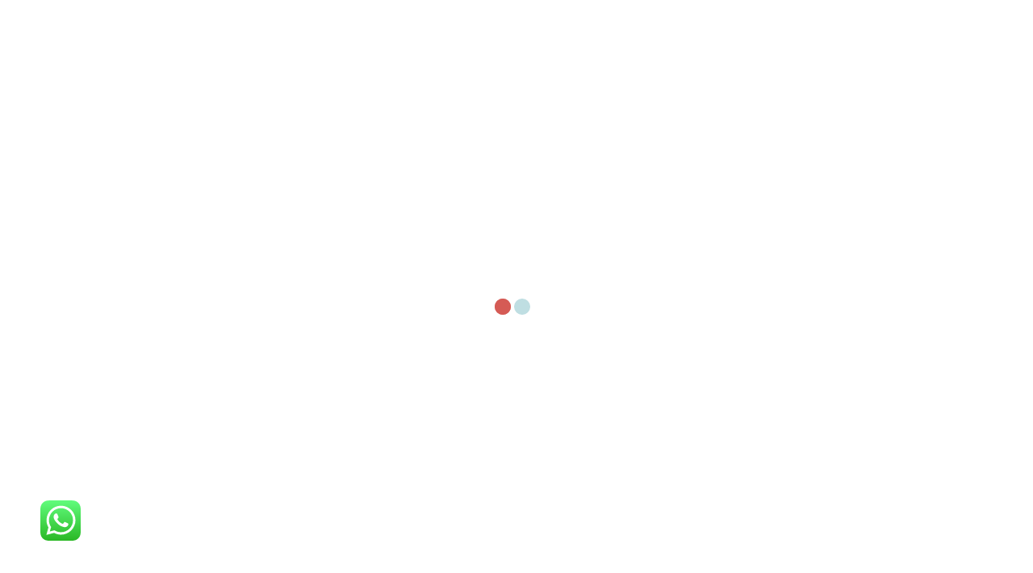

--- FILE ---
content_type: text/html; charset=UTF-8
request_url: https://www.ancientpuglia.it/dove-siamo/
body_size: 20153
content:

    <!DOCTYPE html>
  <html lang="it-IT">
    <head>
      <!-- Google Tag Manager -->
<script>(function(w,d,s,l,i){w[l]=w[l]||[];w[l].push({'gtm.start':
new Date().getTime(),event:'gtm.js'});var f=d.getElementsByTagName(s)[0],
j=d.createElement(s),dl=l!='dataLayer'?'&l='+l:'';j.async=true;j.src=
'https://www.googletagmanager.com/gtm.js?id='+i+dl;f.parentNode.insertBefore(j,f);
})(window,document,'script','dataLayer','GTM-KC49QLV');</script>
<!-- End Google Tag Manager -->      <meta charset="UTF-8"/>
      <!--title>
                                                  </title>
      <meta name="description" content=""/-->
			<meta http-equiv="Content-Type" content="text/html; charset=UTF-8" />
      <meta http-equiv="X-UA-Compatible" content="IE=edge"/>
      <meta name="viewport" content="width=device-width, initial-scale=1.0"/>

			<link rel="dns-prefetch" href="https://fonts.googleapis.com"/>
			<link rel="dns-prefetch" href="https://apis.google.com"/>

      <link rel="icon" href="https://www.ancientpuglia.it/wp-content/themes/ancientpugliatheme/assets/images/icons/favicon.png?x64977"/>
      <link href="https://www.ancientpuglia.it/wp-content/themes/ancientpugliatheme/assets/images/icons/icon-normal.png?x64977" rel="icon" sizes="128x128" />
      <link href="https://www.ancientpuglia.it/wp-content/themes/ancientpugliatheme/assets/images/icons/icon-hires.png?x64977" rel="icon" sizes="192x192" />
      <link href="https://www.ancientpuglia.it/wp-content/themes/ancientpugliatheme/assets/images/icons/apple-touch-icon.png?x64977" rel="apple-touch-icon" />
      <link href="https://www.ancientpuglia.it/wp-content/themes/ancientpugliatheme/assets/images/icons/apple-touch-icon-152x152.png?x64977" rel="apple-touch-icon" sizes="152x152" />
      <link href="https://www.ancientpuglia.it/wp-content/themes/ancientpugliatheme/assets/images/icons/apple-touch-icon-167x167.png?x64977" rel="apple-touch-icon" sizes="167x167" />
      <link href="https://www.ancientpuglia.it/wp-content/themes/ancientpugliatheme/assets/images/icons/apple-touch-icon-180x180.png?x64977" rel="apple-touch-icon" sizes="180x180" />
      <link href="https://www.ancientpuglia.it/wp-content/themes/ancientpugliatheme/assets/images/icons/apple-touch-icon.png?x64977" rel="apple-touch-icon-precomposed" />
      <link href="https://www.ancientpuglia.it/wp-content/themes/ancientpugliatheme/assets/images/icons/apple-touch-icon-152x152.png?x64977" rel="apple-touch-icon-precomposed" sizes="152x152" />
      <link href="https://www.ancientpuglia.it/wp-content/themes/ancientpugliatheme/assets/images/icons/apple-touch-icon-167x167.png?x64977" rel="apple-touch-icon-precomposed" sizes="167x167" />
      <link href="https://www.ancientpuglia.it/wp-content/themes/ancientpugliatheme/assets/images/icons/apple-touch-icon-180x180.png?x64977" rel="apple-touch-icon-precomposed" sizes="180x180" />
      <meta name="msapplication-TileImage" content="https://www.ancientpuglia.it/wp-content/themes/ancientpugliatheme/assets/images/icons/icon-hires.png">

						
      <meta name='robots' content='index, follow, max-image-preview:large, max-snippet:-1, max-video-preview:-1' />
<link rel="alternate" hreflang="it" href="https://www.ancientpuglia.it/dove-siamo/" />
<link rel="alternate" hreflang="en" href="https://www.ancientpuglia.it/en/where-we-are/" />
<link rel="alternate" hreflang="de" href="https://www.ancientpuglia.it/de/wo-wir-sind/" />
<link rel="alternate" hreflang="x-default" href="https://www.ancientpuglia.it/dove-siamo/" />

	<!-- This site is optimized with the Yoast SEO plugin v18.0 - https://yoast.com/wordpress/plugins/seo/ -->
	<title>Dove siamo - Ancient Puglia</title>
	<link rel="canonical" href="https://www.ancientpuglia.it/dove-siamo/" />
	<meta property="og:locale" content="it_IT" />
	<meta property="og:type" content="article" />
	<meta property="og:title" content="Dove siamo - Ancient Puglia" />
	<meta property="og:description" content="Leverano A metà strada tra l’aristocratico barocco di Lecce e il cristallino mare Jonio che bagna le coste dorate di Porto Cesareo, sorge Leverano, un vivace paese animato da poco meno di 15mila intraprendenti abitanti. Leverano si presenta ai suoi visitatori con la bellezza delle proprie campagne, la bontà dei propri prodotti agricoli, l’autenticità del [&hellip;]" />
	<meta property="og:url" content="https://www.ancientpuglia.it/dove-siamo/" />
	<meta property="og:site_name" content="Ancient Puglia" />
	<meta property="article:publisher" content="https://www.facebook.com/ancientpuglia" />
	<meta property="article:modified_time" content="2018-12-13T14:27:19+00:00" />
	<meta name="twitter:card" content="summary_large_image" />
	<meta name="twitter:label1" content="Tempo di lettura stimato" />
	<meta name="twitter:data1" content="2 minuti" />
	<script type="application/ld+json" class="yoast-schema-graph">{"@context":"https://schema.org","@graph":[{"@type":"WebSite","@id":"https://www.ancientpuglia.it/#website","url":"https://www.ancientpuglia.it/","name":"Ancient Puglia","description":"Heritage houses","potentialAction":[{"@type":"SearchAction","target":{"@type":"EntryPoint","urlTemplate":"https://www.ancientpuglia.it/?s={search_term_string}"},"query-input":"required name=search_term_string"}],"inLanguage":"it-IT"},{"@type":"WebPage","@id":"https://www.ancientpuglia.it/dove-siamo/#webpage","url":"https://www.ancientpuglia.it/dove-siamo/","name":"Dove siamo - Ancient Puglia","isPartOf":{"@id":"https://www.ancientpuglia.it/#website"},"datePublished":"2018-09-14T18:03:15+00:00","dateModified":"2018-12-13T14:27:19+00:00","breadcrumb":{"@id":"https://www.ancientpuglia.it/dove-siamo/#breadcrumb"},"inLanguage":"it-IT","potentialAction":[{"@type":"ReadAction","target":["https://www.ancientpuglia.it/dove-siamo/"]}]},{"@type":"BreadcrumbList","@id":"https://www.ancientpuglia.it/dove-siamo/#breadcrumb","itemListElement":[{"@type":"ListItem","position":1,"name":"Home","item":"https://www.ancientpuglia.it/"},{"@type":"ListItem","position":2,"name":"Dove siamo"}]}]}</script>
	<!-- / Yoast SEO plugin. -->


<link rel='dns-prefetch' href='//s.w.org' />
<link rel='stylesheet' id='wp-block-library-css'  href='https://www.ancientpuglia.it/wp-includes/css/dist/block-library/style.min.css?x64977' type='text/css' media='all' />
<style id='global-styles-inline-css' type='text/css'>
body{--wp--preset--color--black: #000000;--wp--preset--color--cyan-bluish-gray: #abb8c3;--wp--preset--color--white: #ffffff;--wp--preset--color--pale-pink: #f78da7;--wp--preset--color--vivid-red: #cf2e2e;--wp--preset--color--luminous-vivid-orange: #ff6900;--wp--preset--color--luminous-vivid-amber: #fcb900;--wp--preset--color--light-green-cyan: #7bdcb5;--wp--preset--color--vivid-green-cyan: #00d084;--wp--preset--color--pale-cyan-blue: #8ed1fc;--wp--preset--color--vivid-cyan-blue: #0693e3;--wp--preset--color--vivid-purple: #9b51e0;--wp--preset--gradient--vivid-cyan-blue-to-vivid-purple: linear-gradient(135deg,rgba(6,147,227,1) 0%,rgb(155,81,224) 100%);--wp--preset--gradient--light-green-cyan-to-vivid-green-cyan: linear-gradient(135deg,rgb(122,220,180) 0%,rgb(0,208,130) 100%);--wp--preset--gradient--luminous-vivid-amber-to-luminous-vivid-orange: linear-gradient(135deg,rgba(252,185,0,1) 0%,rgba(255,105,0,1) 100%);--wp--preset--gradient--luminous-vivid-orange-to-vivid-red: linear-gradient(135deg,rgba(255,105,0,1) 0%,rgb(207,46,46) 100%);--wp--preset--gradient--very-light-gray-to-cyan-bluish-gray: linear-gradient(135deg,rgb(238,238,238) 0%,rgb(169,184,195) 100%);--wp--preset--gradient--cool-to-warm-spectrum: linear-gradient(135deg,rgb(74,234,220) 0%,rgb(151,120,209) 20%,rgb(207,42,186) 40%,rgb(238,44,130) 60%,rgb(251,105,98) 80%,rgb(254,248,76) 100%);--wp--preset--gradient--blush-light-purple: linear-gradient(135deg,rgb(255,206,236) 0%,rgb(152,150,240) 100%);--wp--preset--gradient--blush-bordeaux: linear-gradient(135deg,rgb(254,205,165) 0%,rgb(254,45,45) 50%,rgb(107,0,62) 100%);--wp--preset--gradient--luminous-dusk: linear-gradient(135deg,rgb(255,203,112) 0%,rgb(199,81,192) 50%,rgb(65,88,208) 100%);--wp--preset--gradient--pale-ocean: linear-gradient(135deg,rgb(255,245,203) 0%,rgb(182,227,212) 50%,rgb(51,167,181) 100%);--wp--preset--gradient--electric-grass: linear-gradient(135deg,rgb(202,248,128) 0%,rgb(113,206,126) 100%);--wp--preset--gradient--midnight: linear-gradient(135deg,rgb(2,3,129) 0%,rgb(40,116,252) 100%);--wp--preset--duotone--dark-grayscale: url('#wp-duotone-dark-grayscale');--wp--preset--duotone--grayscale: url('#wp-duotone-grayscale');--wp--preset--duotone--purple-yellow: url('#wp-duotone-purple-yellow');--wp--preset--duotone--blue-red: url('#wp-duotone-blue-red');--wp--preset--duotone--midnight: url('#wp-duotone-midnight');--wp--preset--duotone--magenta-yellow: url('#wp-duotone-magenta-yellow');--wp--preset--duotone--purple-green: url('#wp-duotone-purple-green');--wp--preset--duotone--blue-orange: url('#wp-duotone-blue-orange');--wp--preset--font-size--small: 13px;--wp--preset--font-size--medium: 20px;--wp--preset--font-size--large: 36px;--wp--preset--font-size--x-large: 42px;}.has-black-color{color: var(--wp--preset--color--black) !important;}.has-cyan-bluish-gray-color{color: var(--wp--preset--color--cyan-bluish-gray) !important;}.has-white-color{color: var(--wp--preset--color--white) !important;}.has-pale-pink-color{color: var(--wp--preset--color--pale-pink) !important;}.has-vivid-red-color{color: var(--wp--preset--color--vivid-red) !important;}.has-luminous-vivid-orange-color{color: var(--wp--preset--color--luminous-vivid-orange) !important;}.has-luminous-vivid-amber-color{color: var(--wp--preset--color--luminous-vivid-amber) !important;}.has-light-green-cyan-color{color: var(--wp--preset--color--light-green-cyan) !important;}.has-vivid-green-cyan-color{color: var(--wp--preset--color--vivid-green-cyan) !important;}.has-pale-cyan-blue-color{color: var(--wp--preset--color--pale-cyan-blue) !important;}.has-vivid-cyan-blue-color{color: var(--wp--preset--color--vivid-cyan-blue) !important;}.has-vivid-purple-color{color: var(--wp--preset--color--vivid-purple) !important;}.has-black-background-color{background-color: var(--wp--preset--color--black) !important;}.has-cyan-bluish-gray-background-color{background-color: var(--wp--preset--color--cyan-bluish-gray) !important;}.has-white-background-color{background-color: var(--wp--preset--color--white) !important;}.has-pale-pink-background-color{background-color: var(--wp--preset--color--pale-pink) !important;}.has-vivid-red-background-color{background-color: var(--wp--preset--color--vivid-red) !important;}.has-luminous-vivid-orange-background-color{background-color: var(--wp--preset--color--luminous-vivid-orange) !important;}.has-luminous-vivid-amber-background-color{background-color: var(--wp--preset--color--luminous-vivid-amber) !important;}.has-light-green-cyan-background-color{background-color: var(--wp--preset--color--light-green-cyan) !important;}.has-vivid-green-cyan-background-color{background-color: var(--wp--preset--color--vivid-green-cyan) !important;}.has-pale-cyan-blue-background-color{background-color: var(--wp--preset--color--pale-cyan-blue) !important;}.has-vivid-cyan-blue-background-color{background-color: var(--wp--preset--color--vivid-cyan-blue) !important;}.has-vivid-purple-background-color{background-color: var(--wp--preset--color--vivid-purple) !important;}.has-black-border-color{border-color: var(--wp--preset--color--black) !important;}.has-cyan-bluish-gray-border-color{border-color: var(--wp--preset--color--cyan-bluish-gray) !important;}.has-white-border-color{border-color: var(--wp--preset--color--white) !important;}.has-pale-pink-border-color{border-color: var(--wp--preset--color--pale-pink) !important;}.has-vivid-red-border-color{border-color: var(--wp--preset--color--vivid-red) !important;}.has-luminous-vivid-orange-border-color{border-color: var(--wp--preset--color--luminous-vivid-orange) !important;}.has-luminous-vivid-amber-border-color{border-color: var(--wp--preset--color--luminous-vivid-amber) !important;}.has-light-green-cyan-border-color{border-color: var(--wp--preset--color--light-green-cyan) !important;}.has-vivid-green-cyan-border-color{border-color: var(--wp--preset--color--vivid-green-cyan) !important;}.has-pale-cyan-blue-border-color{border-color: var(--wp--preset--color--pale-cyan-blue) !important;}.has-vivid-cyan-blue-border-color{border-color: var(--wp--preset--color--vivid-cyan-blue) !important;}.has-vivid-purple-border-color{border-color: var(--wp--preset--color--vivid-purple) !important;}.has-vivid-cyan-blue-to-vivid-purple-gradient-background{background: var(--wp--preset--gradient--vivid-cyan-blue-to-vivid-purple) !important;}.has-light-green-cyan-to-vivid-green-cyan-gradient-background{background: var(--wp--preset--gradient--light-green-cyan-to-vivid-green-cyan) !important;}.has-luminous-vivid-amber-to-luminous-vivid-orange-gradient-background{background: var(--wp--preset--gradient--luminous-vivid-amber-to-luminous-vivid-orange) !important;}.has-luminous-vivid-orange-to-vivid-red-gradient-background{background: var(--wp--preset--gradient--luminous-vivid-orange-to-vivid-red) !important;}.has-very-light-gray-to-cyan-bluish-gray-gradient-background{background: var(--wp--preset--gradient--very-light-gray-to-cyan-bluish-gray) !important;}.has-cool-to-warm-spectrum-gradient-background{background: var(--wp--preset--gradient--cool-to-warm-spectrum) !important;}.has-blush-light-purple-gradient-background{background: var(--wp--preset--gradient--blush-light-purple) !important;}.has-blush-bordeaux-gradient-background{background: var(--wp--preset--gradient--blush-bordeaux) !important;}.has-luminous-dusk-gradient-background{background: var(--wp--preset--gradient--luminous-dusk) !important;}.has-pale-ocean-gradient-background{background: var(--wp--preset--gradient--pale-ocean) !important;}.has-electric-grass-gradient-background{background: var(--wp--preset--gradient--electric-grass) !important;}.has-midnight-gradient-background{background: var(--wp--preset--gradient--midnight) !important;}.has-small-font-size{font-size: var(--wp--preset--font-size--small) !important;}.has-medium-font-size{font-size: var(--wp--preset--font-size--medium) !important;}.has-large-font-size{font-size: var(--wp--preset--font-size--large) !important;}.has-x-large-font-size{font-size: var(--wp--preset--font-size--x-large) !important;}
</style>
<link rel='stylesheet' id='cookie-law-info-css'  href='https://www.ancientpuglia.it/wp-content/plugins/cookie-law-info/public/css/cookie-law-info-public.css?x64977' type='text/css' media='all' />
<link rel='stylesheet' id='cookie-law-info-gdpr-css'  href='https://www.ancientpuglia.it/wp-content/plugins/cookie-law-info/public/css/cookie-law-info-gdpr.css?x64977' type='text/css' media='all' />
<link rel='stylesheet' id='wpml-menu-item-0-css'  href='//www.ancientpuglia.it/wp-content/plugins/sitepress-multilingual-cms/templates/language-switchers/menu-item/style.min.css?x64977' type='text/css' media='all' />
<link rel='stylesheet' id='swiper_css-css'  href='https://www.ancientpuglia.it/wp-content/themes/ancientpugliatheme/assets/vendor/swiper/dist/css/swiper.min.css?x64977' type='text/css' media='all' />
<link rel='stylesheet' id='theme-css-css'  href='https://www.ancientpuglia.it/wp-content/themes/ancientpugliatheme/assets/css/style.min.css?x64977' type='text/css' media='all' />
<script type='text/javascript' src='https://www.ancientpuglia.it/wp-includes/js/jquery/jquery.js?x64977' id='jquery-js'></script>
<script type='text/javascript' id='wpml-cookie-js-extra'>
/* <![CDATA[ */
var wpml_cookies = {"wp-wpml_current_language":{"value":"it","expires":1,"path":"\/"}};
var wpml_cookies = {"wp-wpml_current_language":{"value":"it","expires":1,"path":"\/"}};
/* ]]> */
</script>
<script type='text/javascript' src='https://www.ancientpuglia.it/wp-content/plugins/sitepress-multilingual-cms/res/js/cookies/language-cookie.js?x64977' id='wpml-cookie-js'></script>
<script type='text/javascript' id='cookie-law-info-js-extra'>
/* <![CDATA[ */
var Cli_Data = {"nn_cookie_ids":["_ga","_gid","_gat_UA-128070332-1","CookieLawInfoConsent","cookielawinfo-checkbox-advertisement","fr","wp-wpml_current_language"],"cookielist":[],"non_necessary_cookies":{"necessary":["CookieLawInfoConsent"],"analytics":["_ga","_gid","_gat_UA-128070332-1"],"advertisement":["fr"],"others":["wp-wpml_current_language"]},"ccpaEnabled":"","ccpaRegionBased":"","ccpaBarEnabled":"","strictlyEnabled":["necessary","obligatoire"],"ccpaType":"gdpr","js_blocking":"1","custom_integration":"","triggerDomRefresh":"","secure_cookies":""};
var cli_cookiebar_settings = {"animate_speed_hide":"500","animate_speed_show":"500","background":"#2b2b2b","border":"#b1a6a6c2","border_on":"","button_1_button_colour":"#61a229","button_1_button_hover":"#4e8221","button_1_link_colour":"#fff","button_1_as_button":"1","button_1_new_win":"","button_2_button_colour":"#333","button_2_button_hover":"#292929","button_2_link_colour":"#444","button_2_as_button":"","button_2_hidebar":"","button_3_button_colour":"#dedfe0","button_3_button_hover":"#b2b2b3","button_3_link_colour":"#333333","button_3_as_button":"1","button_3_new_win":"","button_4_button_colour":"#dedfe0","button_4_button_hover":"#b2b2b3","button_4_link_colour":"#333333","button_4_as_button":"1","button_7_button_colour":"#61a229","button_7_button_hover":"#4e8221","button_7_link_colour":"#fff","button_7_as_button":"1","button_7_new_win":"","font_family":"inherit","header_fix":"","notify_animate_hide":"1","notify_animate_show":"","notify_div_id":"#cookie-law-info-bar","notify_position_horizontal":"right","notify_position_vertical":"bottom","scroll_close":"1","scroll_close_reload":"","accept_close_reload":"","reject_close_reload":"","showagain_tab":"","showagain_background":"#fff","showagain_border":"#000","showagain_div_id":"#cookie-law-info-again","showagain_x_position":"100px","text":"#ffffff","show_once_yn":"","show_once":"10000","logging_on":"","as_popup":"","popup_overlay":"1","bar_heading_text":"","cookie_bar_as":"banner","popup_showagain_position":"bottom-right","widget_position":"left"};
var log_object = {"ajax_url":"https:\/\/www.ancientpuglia.it\/wp-admin\/admin-ajax.php"};
/* ]]> */
</script>
<script type='text/javascript' src='https://www.ancientpuglia.it/wp-content/plugins/cookie-law-info/public/js/cookie-law-info-public.js?x64977' id='cookie-law-info-js'></script>
<script type='text/javascript' src='https://www.ancientpuglia.it/wp-content/themes/ancientpugliatheme/assets/vendor/ua-parser-js/dist/ua-parser.min.js?x64977' id='ua-parser-js-js'></script>
<link rel="https://api.w.org/" href="https://www.ancientpuglia.it/wp-json/" /><link rel="alternate" type="application/json" href="https://www.ancientpuglia.it/wp-json/wp/v2/pages/279" /><link rel="EditURI" type="application/rsd+xml" title="RSD" href="https://www.ancientpuglia.it/xmlrpc.php?rsd" />
<link rel="wlwmanifest" type="application/wlwmanifest+xml" href="https://www.ancientpuglia.it/wp-includes/wlwmanifest.xml" /> 
<meta name="generator" content="WordPress 5.9.12" />
<link rel='shortlink' href='https://www.ancientpuglia.it/?p=279' />
<link rel="alternate" type="application/json+oembed" href="https://www.ancientpuglia.it/wp-json/oembed/1.0/embed?url=https%3A%2F%2Fwww.ancientpuglia.it%2Fdove-siamo%2F" />
<link rel="alternate" type="text/xml+oembed" href="https://www.ancientpuglia.it/wp-json/oembed/1.0/embed?url=https%3A%2F%2Fwww.ancientpuglia.it%2Fdove-siamo%2F&#038;format=xml" />
<meta name="generator" content="WPML ver:4.5.2 stt:1,3,27;" />
			<script type="text/javascript">
				var cli_flush_cache = true;
			</script>

      <link rel="pingback" href="https://www.ancientpuglia.it/xmlrpc.php"/>

	</head>

	<body id="" class="page-template page-template-whereWeAre page-template-whereWeAre-php page page-id-279" data-template="base.twig">
		<script>
	    var parser = new UAParser();
      var result = parser.getResult();
      var bodyTag = document.body;
      // console.log(result);

      if (result.browser.name === "Safari") { bodyTag.classList.add('safari');
			}
      if (result.browser.name === "Mobile Safari") { bodyTag.classList.add('mobile-safari');
      }
      if (result.browser.name === "IE") {
				bodyTag.classList.add('ie');

				jQuery(document).ready(function (){

					jQuery(".home-gallery-item").each(function () {
						var $container = jQuery(this);
						var imgDataUrl = $container.find("img").data("src");
						var imgSrcUrl = $container.find("img").prop("src");
						if (imgSrcUrl) {
							$container.css("backgroundImage", 'url(' + imgUrl + ')').addClass("custom-object-fit");
						}else{
							$container.addClass("custom-object-fit").attr('data-src', imgDataUrl).addClass('lazy');
						}
					});

				})

      }
      if (result.browser.name === "Edge") { bodyTag.classList.add('edge');
      }
    </script>

        <!-- Google Tag Manager (noscript) -->
<noscript><iframe src="https://www.googletagmanager.com/ns.html?id=GTM-KC49QLV"
height="0" width="0" style="display:none;visibility:hidden"></iframe></noscript>
<!-- End Google Tag Manager (noscript) -->		<div class="mask">
  <div id="preloader">
    <div class="loader-container">
			<!-- animation code -->

			<div class="lds-css ng-scope">
				<div style="width:100%;height:100%" class="lds-flickr">
					<div>
					</div>
					<div>
					</div>
					<div>
					</div>
				</div>
			</div>

			<!-- /animation code -->
    </div>
  </div>
</div>

		<header class="header">
	

	<div class="topbar">
	<div class="container topbar-container">
		<div class="topbar-contacts">
			<p class="topbar-contacts-phone"><span class="mob">Contattaci</span><span class="desk">tel</span>: <a href="tel:+39 3393584421">+39 3393584421</a></p>
			<p class="topbar-contacts-email">email: <a href="mailto:info@ancientpuglia.it">info@ancientpuglia.it</a></p>

		</div>
		<div class="topbar-icons">

			<div id="top-search">
				<form class="searchform inactive" id="searchform" role="search" method="get" action="https://www.ancientpuglia.it">
  <!-- <label for="s"><i class="icon-search"></i></label> -->
  <input type="search" name="s" value="" id="s" placeholder="Cerca">

  <button type="submit" id="searchsubmit">
		<i class="icon-search"></i>
  </button>
</form>
			</div>
									<a href="https://www.facebook.com/ancientpuglia" rel="nofollow" target="_blank"><i class="icon-facebook"></i></a>

									<a href="https://www.instagram.com/ancientpuglia" rel="nofollow" target="_blank"><i class="icon-instagram"></i></a>

			

		</div>

	</div>

</div>
	<div class="topmenu">
	<div class="container">
		<div class="topmenu-mobile">
			<a href="https://www.ancientpuglia.it" class="logo-text">Ancient Puglia</a>
			<div id="topmenu_mob" class="icon-menu">
				MENU
			</div>
		</div>

		<div id="topmenu" class="topmenu-container">
			<div class="logo topmenu-item hide-from-tab">
				<a href="https://www.ancientpuglia.it">
					<svg xmlns="http://www.w3.org/2000/svg" viewBox="0 0 328.11 328">
						<path class="text-b" d="M89.54,238.54a4.39,4.39,0,0,1,1.61,3.57v7.71H89.44v-7.56a3.06,3.06,0,0,0-1.08-2.37,4.37,4.37,0,0,0-3-1,4.7,4.7,0,0,0-1.86.34,4.19,4.19,0,0,0-1.33.87,3.6,3.6,0,0,0-.8,1.18,3.28,3.28,0,0,0-.27,1.25v7.26H79.39v-23.9H81.1V239a3.3,3.3,0,0,1,1.46-1.29,6.2,6.2,0,0,1,2.79-.53A6.39,6.39,0,0,1,89.54,238.54Z" transform="translate(0 -0.03)"/>
						<path class="text-b" d="M93.72,241.32a6,6,0,0,1,1.21-2.12,6.08,6.08,0,0,1,2-1.46,6.64,6.64,0,0,1,2.79-.55,6.74,6.74,0,0,1,2.83.55,6.15,6.15,0,0,1,2,1.43l-9.2,6.31a5.08,5.08,0,0,0,1.43,1.9,4.31,4.31,0,0,0,2,.91V250a6.81,6.81,0,0,1-2.45-.78,5.86,5.86,0,0,1-1.73-1.44,5.71,5.71,0,0,1-1-1.9,7.36,7.36,0,0,1-.32-2.19A7.52,7.52,0,0,1,93.72,241.32Zm6-2.39a4.79,4.79,0,0,0-3.19,1.27,4.49,4.49,0,0,0-1.06,1.5,4.84,4.84,0,0,0-.4,2l6.46-4.5a6.12,6.12,0,0,0-1.79-.28h0Z" transform="translate(0 -0.03)"/>
						<path class="text-b" d="M110.93,239.45a4.31,4.31,0,0,0-1.41.93,4,4,0,0,0-.89,1.35,4.25,4.25,0,0,0-.3,1.6v6.5h-1.71V237.48h1.71v2.32a4.89,4.89,0,0,1,1.56-1.65,5,5,0,0,1,2.89-.74v1.71A4.74,4.74,0,0,0,110.93,239.45Z" transform="translate(0 -0.03)"/>
						<path class="text-b" d="M118,235.2a0.8,0.8,0,0,1-.7.36,0.78,0.78,0,0,1-.72-0.38,1.52,1.52,0,0,1-.23-0.8,1.41,1.41,0,0,1,.25-0.82,0.8,0.8,0,0,1,.7-0.36,0.78,0.78,0,0,1,.72.38,1.53,1.53,0,0,1,.23.8A1.41,1.41,0,0,1,118,235.2Zm-1.54,14.65V237.48h1.71v12.35h-1.71v0Z" transform="translate(0 -0.03)"/>
						<path class="text-b" d="M124.63,237.48h3.3v1.72h-3.3v7.11a1.89,1.89,0,0,0,.55,1.48,3,3,0,0,0,2,.49V250a4.59,4.59,0,0,1-3.32-1,3.92,3.92,0,0,1-.93-2.79v-7h-1v-1.71h1v-4.64h1.71v4.64h0v-0.05Z" transform="translate(0 -0.03)"/>
						<path class="text-b" d="M133.12,237.59a5.93,5.93,0,0,1,2.3-.38,4.72,4.72,0,0,1,3.46,1.2,4.06,4.06,0,0,1,1.22,3v8.4h-1.71V248.5a4,4,0,0,1-1.27,1,5.13,5.13,0,0,1-2.53.51,5.42,5.42,0,0,1-2.2-.42,4.63,4.63,0,0,1-1.58-1.1,4.73,4.73,0,0,1-1-1.54,5,5,0,0,1-.32-1.77,4.86,4.86,0,0,1,.34-1.79,4.64,4.64,0,0,1,1-1.56,5,5,0,0,1,3.7-1.52,5.39,5.39,0,0,1,2.36.47,3.28,3.28,0,0,1,1.44,1.24v-0.61a2.35,2.35,0,0,0-.82-1.8,3.07,3.07,0,0,0-2.15-.74,3.88,3.88,0,0,0-1.58.27,5.4,5.4,0,0,0-1.12.68l-1-1.37A4.46,4.46,0,0,1,133.12,237.59Zm-1.6,8.78a3.06,3.06,0,0,0,.63,1,3.22,3.22,0,0,0,1,.74,3.37,3.37,0,0,0,1.44.29,3.58,3.58,0,0,0,1.44-.27,3,3,0,0,0,1-.72,3.09,3.09,0,0,0,.63-1,3.43,3.43,0,0,0,0-2.36,3.08,3.08,0,0,0-.63-1,3,3,0,0,0-1-.72,4.06,4.06,0,0,0-2.89,0,3.16,3.16,0,0,0-1.63,1.72,3.39,3.39,0,0,0-.21,1.18,3.28,3.28,0,0,0,.23,1.14h0Z" transform="translate(0 -0.03)"/>
						<path class="text-b" d="M152.18,239a3.32,3.32,0,0,1,1.33,1.71,6.58,6.58,0,0,1,.46,2.39,5.85,5.85,0,0,1-.3,1.86,5.6,5.6,0,0,1-.89,1.67,4.91,4.91,0,0,1-1.5,1.27,5.31,5.31,0,0,1-2.13.63,7.27,7.27,0,0,1,2.56.86,6.31,6.31,0,0,1,1.79,1.5,6,6,0,0,1,1,1.92,6.74,6.74,0,0,1,.34,2.11,7.11,7.11,0,0,1-.44,2.45,6.33,6.33,0,0,1-1.29,2.13A6.4,6.4,0,0,1,151,261a7.14,7.14,0,0,1-2.94.57,6,6,0,0,1-3.52-1,5.26,5.26,0,0,1-2-2.49l1.44-.91a4.42,4.42,0,0,0,1.5,1.84,4.2,4.2,0,0,0,2.6.82,5.3,5.3,0,0,0,2.19-.42,4.61,4.61,0,0,0,2.51-2.66,5.12,5.12,0,0,0,.32-1.79,5.51,5.51,0,0,0-.3-1.82,4.55,4.55,0,0,0-.89-1.54,4.23,4.23,0,0,0-1.5-1.06,5.18,5.18,0,0,0-2.09-.4,4.29,4.29,0,0,0-2.22.49,8.48,8.48,0,0,0-1.42,1.06l-1.14-1a6.94,6.94,0,0,1,1.81-1.42,5.68,5.68,0,0,1,2.22-.67,5.36,5.36,0,0,1-2-.67,5,5,0,0,1-1.44-1.25,5.25,5.25,0,0,1-.85-1.65,6.2,6.2,0,0,1-.29-1.86,6.28,6.28,0,0,1,.34-2,5.19,5.19,0,0,1,2.81-3.1,5.83,5.83,0,0,1,2.47-.49h6.12v1.52h-2.47V239h-0.08Zm-5.51.53a3.79,3.79,0,0,0-1.22.89,3.7,3.7,0,0,0-.74,1.25,4.23,4.23,0,0,0,0,2.85,3.68,3.68,0,0,0,.74,1.25,3.77,3.77,0,0,0,1.22.89,4.39,4.39,0,0,0,3.4,0,3.65,3.65,0,0,0,2-2.15,4.23,4.23,0,0,0,0-2.85,3.65,3.65,0,0,0-2-2.15,4.4,4.4,0,0,0-3.4,0v0Z" transform="translate(0 -0.03)"/>
						<path class="text-b" d="M157,241.32a6,6,0,0,1,1.22-2.09,6.08,6.08,0,0,1,2-1.46,6.64,6.64,0,0,1,2.79-.55,6.74,6.74,0,0,1,2.83.55,6.14,6.14,0,0,1,2,1.43l-9.2,6.31a5.08,5.08,0,0,0,1.43,1.9,4.31,4.31,0,0,0,2,.91V250a6.81,6.81,0,0,1-2.45-.78,5.86,5.86,0,0,1-1.73-1.44,5.71,5.71,0,0,1-1-1.9,7.36,7.36,0,0,1-.32-2.19A7.52,7.52,0,0,1,157,241.32Zm6-2.39a4.79,4.79,0,0,0-3.21,1.25,4.49,4.49,0,0,0-1.06,1.5,4.84,4.84,0,0,0-.4,2l6.46-4.45a6.12,6.12,0,0,0-1.77-.31h0Z" transform="translate(0 -0.03)"/>
						<path class="text-b" d="M190.65,238.54a4.39,4.39,0,0,1,1.62,3.57v7.71h-1.71v-7.56a3.07,3.07,0,0,0-1.08-2.37,4.37,4.37,0,0,0-3-1,4.7,4.7,0,0,0-1.86.34,4.19,4.19,0,0,0-1.33.87,3.6,3.6,0,0,0-.8,1.18,3.29,3.29,0,0,0-.27,1.25v7.26h-1.71v-23.9h1.71V239a3.3,3.3,0,0,1,1.46-1.29,6.2,6.2,0,0,1,2.79-.53A6.39,6.39,0,0,1,190.65,238.54Z" transform="translate(0 -0.03)"/>
						<path class="text-b" d="M206.93,246.12a6.62,6.62,0,0,1-3.42,3.42,6.3,6.3,0,0,1-5,0,6.62,6.62,0,0,1-3.42-3.42,6.3,6.3,0,0,1,0-5,6.62,6.62,0,0,1,3.42-3.42,6.29,6.29,0,0,1,5,0,6.62,6.62,0,0,1,3.42,3.42A6.3,6.3,0,0,1,206.93,246.12Zm-10.24-.65a4.78,4.78,0,0,0,2.49,2.49,4.47,4.47,0,0,0,1.84.38,4.52,4.52,0,0,0,1.82-.38,4.81,4.81,0,0,0,1.5-1,4.88,4.88,0,0,0,1-1.48,4.61,4.61,0,0,0,0-3.67,4.68,4.68,0,0,0-2.51-2.51,4.54,4.54,0,0,0-1.82-.38,4.49,4.49,0,0,0-1.84.38,4.88,4.88,0,0,0-1.48,1,4.8,4.8,0,0,0-1,1.5,4.61,4.61,0,0,0,0,3.68h0Z" transform="translate(0 -0.03)"/>
						<path class="text-b" d="M211.38,237.48v7.14a3.68,3.68,0,0,0,1,3,5.3,5.3,0,0,0,5.89,0,3.68,3.68,0,0,0,1-3v-7.14H221v7.72a5.33,5.33,0,0,1-.34,1.92,4.28,4.28,0,0,1-1,1.56,5,5,0,0,1-1.77,1.06,7.43,7.43,0,0,1-2.57.4,7.77,7.77,0,0,1-2.56-.38A4.62,4.62,0,0,1,211,248.7a4.46,4.46,0,0,1-1-1.58,5.31,5.31,0,0,1-.34-1.92v-7.75h1.71Z" transform="translate(0 -0.03)"/>
						<path class="text-b" d="M228.71,244.2a3.4,3.4,0,0,1,.61,2,3.24,3.24,0,0,1-.44,1.71,3.6,3.6,0,0,1-1.2,1.2,6,6,0,0,1-1.79.72,9.21,9.21,0,0,1-2.17.25v-1.71a7.33,7.33,0,0,0,1.41-.13,5.64,5.64,0,0,0,1.24-.38,2.39,2.39,0,0,0,.89-0.67,1.51,1.51,0,0,0,.34-1,1.94,1.94,0,0,0-.53-1.37q-0.53-.57-1.18-1.18a14.24,14.24,0,0,1-1.37-1.41,2.82,2.82,0,0,1-.65-1.9,2.64,2.64,0,0,1,1.06-2.36,5.51,5.51,0,0,1,2.58-.87v1.71a5.16,5.16,0,0,0-1.42.48,1.09,1.09,0,0,0-.51,1,1.61,1.61,0,0,0,.55,1.18q0.55,0.53,1.2,1.1A9.79,9.79,0,0,1,228.71,244.2Z" transform="translate(0 -0.03)"/>
						<path class="text-b" d="M231.62,241.32a6,6,0,0,1,1.21-2.12,6.07,6.07,0,0,1,2-1.46,6.64,6.64,0,0,1,2.79-.55,6.74,6.74,0,0,1,2.83.55,6.15,6.15,0,0,1,2,1.43l-9.2,6.31a5.08,5.08,0,0,0,1.43,1.9,4.3,4.3,0,0,0,2,.91V250a6.8,6.8,0,0,1-2.45-.78,5.87,5.87,0,0,1-1.73-1.44,5.71,5.71,0,0,1-1-1.9,7.35,7.35,0,0,1-.32-2.19A7.51,7.51,0,0,1,231.62,241.32Zm6-2.39a4.79,4.79,0,0,0-3.19,1.27,4.49,4.49,0,0,0-1.06,1.5,4.83,4.83,0,0,0-.4,2l6.46-4.5a6.12,6.12,0,0,0-1.79-.28h0Z" transform="translate(0 -0.03)"/>
						<path class="text-b" d="M249.19,244.2a3.4,3.4,0,0,1,.61,2,3.24,3.24,0,0,1-.44,1.71,3.6,3.6,0,0,1-1.2,1.2,6,6,0,0,1-1.79.72,9.21,9.21,0,0,1-2.17.25v-1.71a7.33,7.33,0,0,0,1.41-.13,5.64,5.64,0,0,0,1.24-.38,2.39,2.39,0,0,0,.89-0.67,1.51,1.51,0,0,0,.34-1,1.94,1.94,0,0,0-.53-1.37q-0.53-.57-1.18-1.18a14.24,14.24,0,0,1-1.37-1.41,2.82,2.82,0,0,1-.65-1.9,2.64,2.64,0,0,1,1.06-2.36,5.51,5.51,0,0,1,2.58-.87v1.71a5.16,5.16,0,0,0-1.42.48,1.09,1.09,0,0,0-.51,1,1.61,1.61,0,0,0,.55,1.18q0.55,0.53,1.2,1.1A9.79,9.79,0,0,1,249.19,244.2Z" transform="translate(0 -0.03)"/>
						<path class="text-anc" d="M99.24,148.32H94.75L79.81,120l-14.88,28.3H60.32l17.09-32.54h0l2.39-4.42,2.2,4.16Z" transform="translate(0 -0.03)"/>
						<path class="text-anc" d="M132.3,112v36.21h-0.88l-2.73-2.69-25.46-25.27v28H99.45V111.2l3.61,3.59L128.52,140V112h3.78Z" transform="translate(0 -0.03)"/>
						<path class="text-anc" d="M170.65,134.48a19.34,19.34,0,0,1-6.84,10.47,18.72,18.72,0,1,1,.15-29.54,19.16,19.16,0,0,1,6.76,10.72h-4a15.3,15.3,0,0,0-5.37-7.93,14.51,14.51,0,0,0-9-3,14.89,14.89,0,1,0,14.26,19.26h4Z" transform="translate(0 -0.03)"/>
						<path class="text-anc" d="M175,148.28h-3.78V112H175v36.23h0v0Z" transform="translate(0 -0.03)"/>
						<path class="text-anc" d="M204.49,115.85h-24.1v28.61h24.1v3.81h-28V112h28v3.83h0Zm-0.1,22.46H183.2v-3.78h21.19v3.78Z" transform="translate(0 -0.03)"/>
						<path class="text-anc" d="M238.82,112v36.21h-0.89l-2.73-2.69-25.46-25.27v28h-3.81V111.2l3.61,3.59L235,140V112h3.82Z" transform="translate(0 -0.03)"/>
						<path class="text-anc" d="M267.85,115.88H255.93v32.4h-3.78v-32.4H240.28V112.1h27.56v3.78h0Z" transform="translate(0 -0.03)"/>
						<path class="text-anc" d="M89.66,172a15.52,15.52,0,0,1,6.91,1.71q6.91,3.35,6.91,11.55t-6.91,11.57a15.7,15.7,0,0,1-6.91,1.68H81.77v9.69H78V172H89.66Zm-7.89,3.76v19h7.89a11.73,11.73,0,0,0,5.15-1.27q4.78-2.37,4.79-8.25T94.84,177a11.64,11.64,0,0,0-5.18-1.25H81.77Z" transform="translate(0 -0.03)"/>
						<path class="text-anc" d="M138.1,189.82a19.43,19.43,0,0,1-4.91,13.09,15.23,15.23,0,0,1-23.36,0,19.36,19.36,0,0,1-4.9-13.14V172h3.69v17.75a15.33,15.33,0,0,0,3.86,10.33,11.72,11.72,0,0,0,18,0,15.34,15.34,0,0,0,3.88-10.3V172H138v17.8h0.1Z" transform="translate(0 -0.03)"/>
						<path class="text-anc" d="M176.55,194.75a20.22,20.22,0,0,1-7,10.3,18.74,18.74,0,1,1,.37-29.76,19.56,19.56,0,0,1,6.8,10.91h-4.1a15.31,15.31,0,0,0-5.42-7.93,14.32,14.32,0,0,0-8.86-3,14.77,14.77,0,1,0,7.3,27.54,13.13,13.13,0,0,0,4.74-4.22H151.62v-3.86h24.93v0Z" transform="translate(0 -0.03)"/>
						<path class="text-anc" d="M205.87,204.49v3.78H178V172h3.78v32.42h24.08v0Z" transform="translate(0 -0.03)"/>
						<path class="text-anc" d="M211.12,208.28h-3.78V172h3.78v36.23h0v0Z" transform="translate(0 -0.03)"/>
						<path class="text-anc" d="M251.48,208.32H247L232,180l-14.84,28.3H212.6l17.09-32.54h0l2.39-4.42,2.2,4.17Z" transform="translate(0 -0.03)"/>
						<path class="curves" d="M328.1,173.91V154a16.5,16.5,0,0,1,0-33V0H207a16.5,16.5,0,1,1-33,0H154.1a16.51,16.51,0,0,1-33,0H0V121a16.5,16.5,0,0,1,0,33v19.91a16.5,16.5,0,0,1,16.48,16.49A16.5,16.5,0,0,1,0,206.91V328H121.11a16.5,16.5,0,0,1,33,0H174a16.5,16.5,0,0,1,33,0H328.1V206.9A16.5,16.5,0,0,1,328.1,173.91Zm-319-68.2C4.81,100.27,5.43,89,12.32,84.81c7.91-4.85,16.79.44,16.79,0.44s0.78-2.33-1.22-5.33c-5.78-8-9.47-8.86-16.11-21.45-4.22-8-7.28-22.92,3.56-38.68C33.57-3,61.47,5.45,78.92,17.68,87,23.57,92,23,92,23S89.24,7,103.38,6.57s17.3,17.75,8.36,25.88C98.28,44.69,83.82,35,83.82,35s-5.75-3.17-12.76-7.92c-5.66-3.84-9.17-6.92-15.81-9.2-2-.22-21.56-6.23-30.9,9.56C13.57,50.7,38.91,56.92,41.13,48.37c-11.78-4-9.66-12.83-8.23-15.78C36.23,25.7,52,21,61,34.92c5,9.26-.33,21.34-7.45,27.23-6.39,5.29-16.45,5.78-16.45,5.78s7.11,10.34,8.11,18.23c1.35,18.47-11.89,23.45-11.89,23.45s-15.41,7.22-24.23-3.9h0Zm96.28,213.37c-5.44,4.29-16.67,3.67-20.9-3.23-4.85-7.91.44-16.78,0.44-16.78s-2.33-.78-5.34,1.22c-8,5.78-8.86,9.47-21.45,16.12-8,4.22-22.92,7.28-38.68-3.56-22.78-18.23-14.34-46.13-2.11-63.58,5.89-8.11,5.34-13.12,5.34-13.12s-16.06,2.8-16.45-11.34,17.75-17.3,25.88-8.36c12.24,13.46,2.58,27.92,2.58,27.92s-3.17,5.75-7.92,12.76c-3.84,5.66-6.92,9.17-9.2,15.81-0.22,2-6.23,21.56,9.56,30.9C50.36,314.62,56.58,289.28,48,287c-4,11.78-12.83,9.65-15.78,8.22-6.89-3.33-11.56-19.12,2.33-28.12,9.27-5,21.34.33,27.23,7.45C67.1,281,67.59,291,67.59,291s10.34-7.11,18.23-8.11c18.47-1.35,23.45,11.89,23.45,11.89s7.23,15.46-3.89,24.24h0v0Zm99.29-22.26s-15.89-1.62-23.74,1.38C172.72,300,164,307.76,164,307.76h0s-8.71-7.79-16.9-9.56c-7.88-3-23.75-1.35-23.75-1.35s-3.88-16.17-19-23.27a50,50,0,0,0-30.7-4A48.82,48.82,0,0,0,62.13,258c-7.31-5.09-16.53-5.76-16.53-5.76s9.89-20.11,3.15-36.63c-5.82-14.16-19.82-18.51-19.82-18.51l-0.32-.24s2.78-9.74,1.3-18.48-8.79-14.28-8.79-14.28,7.38-10.5,9.09-17.77c2.39-6.59,1.61-23.07,1.61-23.07s16.36-4.55,23.28-19.77c7.39-16.25,3.18-30,3.18-30A44.94,44.94,0,0,0,70.55,61.88a35.79,35.79,0,0,0,5.57-15.8s21.5,9.21,35.44,3S131,28.66,131,28.66s11.67,4.21,19.13,1.62,14-10,14-10,6.25,7.46,13.7,10,19.09-1.54,19.09-1.54S202.42,43,216.36,49.2s35.44-3,35.44-3A35.76,35.76,0,0,0,257.38,62a45,45,0,0,0,12.27,11.71s-4.2,13.75,3.18,30c6.92,15.22,23.28,19.77,23.28,19.77s-0.78,16.48,1.61,23.07c1.71,7.27,9.09,17.77,9.09,17.77s-7.27,5.53-8.75,14.26S299.35,197,299.35,197l-0.08.24s-14.11,4.34-19.87,18.45c-6.75,16.52,3.16,36.64,3.16,36.64s-9.24.67-16.56,5.76a48.9,48.9,0,0,0-11.53,11.54,50.21,50.21,0,0,0-30.76,4c-15.15,7-19,23.19-19,23.19h0Zm116.58-72c-0.38,14.14-16.44,11.38-16.44,11.38s-0.56,5,5.34,13.12c12.23,17.45,20.67,45.35-2.11,63.58-15.76,10.84-30.68,7.78-38.68,3.56-12.6-6.69-13.43-10.38-21.43-16.16-3-2-5.34-1.22-5.34-1.22s5.3,8.87.45,16.78c-4.22,6.89-15.46,7.52-20.9,3.23-11.12-8.78-3.89-24.23-3.89-24.23s5-13.24,23.45-11.89c7.89,1,18.23,8.11,18.23,8.11s0.49-10.06,5.78-16.45c5.89-7.11,18-12.45,27.23-7.45,13.9,9,9.23,24.78,2.33,28.12-3,1.43-11.78,3.56-15.78-8.22-8.56,2.22-2.33,27.56,20.9,16.78,15.78-9.34,9.78-28.9,9.56-30.9-2.28-6.64-5.36-10.16-9.2-15.81-4.75-7-7.92-12.76-7.92-12.76s-9.66-14.46,2.58-27.92c8.1-8.94,26.24-5.78,25.85,8.36h0ZM294.68,109.6s-13.24-5-11.9-23.45c1-7.89,8.11-18.23,8.11-18.23s-10.06-.49-16.45-5.78c-7.11-5.89-12.44-18-7.45-27.23,9-13.9,24.79-9.23,28.12-2.33,1.43,3,3.56,11.78-8.23,15.78,2.22,8.56,27.56,2.33,16.78-20.9-9.34-15.79-28.9-9.78-30.9-9.56-6.64,2.28-10.15,5.36-15.81,9.2-7,4.75-12.75,7.92-12.76,7.92s-14.46,9.66-27.92-2.58c-8.94-8.12-5.78-26.27,8.36-25.88S236,23,236,23s5,0.56,13.12-5.34C266.54,5.44,294.44-3,312.67,19.78c10.84,15.76,7.78,30.68,3.56,38.68-6.65,12.6-10.34,13.45-16.12,21.45-2,3-1.22,5.33-1.22,5.33s8.87-5.29,16.78-.44c6.89,4.22,7.52,15.46,3.22,20.9C310.13,116.83,294.68,109.6,294.68,109.6Z" transform="translate(0 -0.03)"/>
						<path class="semicircle" d="M16.5,137.5A16.5,16.5,0,0,0,0,121v33a16.5,16.5,0,0,0,16.5-16.5v0Z" transform="translate(0 -0.03)"/>
						<path class="semicircle" d="M16.48,190.43A16.5,16.5,0,0,0,0,173.91H0v33A16.5,16.5,0,0,0,16.48,190.43Z" transform="translate(0 -0.03)"/>
						<path class="semicircle" d="M311.61,190.48a16.5,16.5,0,0,0,16.5,16.5V174A16.5,16.5,0,0,0,311.61,190.48Z" transform="translate(0 -0.03)"/>
						<path class="semicircle" d="M311.63,137.55A16.5,16.5,0,0,0,328.11,154V121a16.5,16.5,0,0,0-16.48,16.52h0Z" transform="translate(0 -0.03)"/>
						<path class="semicircle" d="M190.46,16.5A16.5,16.5,0,0,0,207,0H174A16.5,16.5,0,0,0,190.46,16.5Z" transform="translate(0 -0.03)"/>
						<path class="semicircle" d="M137.53,16.48A16.5,16.5,0,0,0,154,0H121A16.5,16.5,0,0,0,137.53,16.48Z" transform="translate(0 -0.03)"/>
						<path class="semicircle" d="M137.6,311.51A16.5,16.5,0,0,0,121.1,328v0h33a16.5,16.5,0,0,0-16.48-16.52h0Z" transform="translate(0 -0.03)"/>
						<path class="semicircle" d="M190.53,311.53A16.5,16.5,0,0,0,174,328v0h33A16.5,16.5,0,0,0,190.53,311.53Z" transform="translate(0 -0.03)"/>
					</svg>

				</a>
			</div>
			<nav class="topmenu-wrapper topmenu-main">
					<ul>
			<li class=" menu-item menu-item-type-post_type menu-item-object-page menu-item-home menu-item-1254">
			<a target="_self" href="https://www.ancientpuglia.it/"><span>Home</span></a>
					</li>
			<li class=" menu-item menu-item-type-post_type_archive menu-item-object-alloggi menu-item-2228">
			<a target="_self" href="https://www.ancientpuglia.it/all-alloggi/"><span>Alloggi</span></a>
					</li>
			<li class=" menu-item menu-item-type-post_type_archive menu-item-object-servizi menu-item-2229">
			<a target="_self" href="https://www.ancientpuglia.it/all-servizi/"><span>Servizi</span></a>
					</li>
			<li class=" menu-item menu-item-type-post_type_archive menu-item-object-offerte menu-item-523">
			<a target="_self" href="https://www.ancientpuglia.it/all-offerte/"><span>Offerte</span></a>
					</li>
			<li class=" menu-item menu-item-type-post_type menu-item-object-page menu-item-590">
			<a target="_self" href="https://www.ancientpuglia.it/guida-turistica/"><span>Guida Turistica</span></a>
					</li>
			<li class=" menu-item menu-item-type-post_type menu-item-object-page menu-item-2296">
			<a target="_self" href="https://www.ancientpuglia.it/prenotazioni-e-cancellazioni/"><span>Prenotazioni</span></a>
					</li>
			<li class=" menu-item menu-item-type-post_type menu-item-object-page menu-item-214">
			<a target="_self" href="https://www.ancientpuglia.it/contatti/"><span>Contatti</span></a>
					</li>
		</ul>
			</nav>

			<div class="topmenu-search">
				<form class="searchform inactive" id="searchform1" role="search" method="get" action="https://www.ancientpuglia.it">
  <!-- <label for="s"><i class="icon-search"></i></label> -->
  <input type="search" name="s" value="" id="s1" placeholder="Cerca">

  <button type="submit" id="searchsubmit1">
		<i class="icon-search"></i>
  </button>
</form>
			</div>

			<nav class="topmenu-wrapper topmenu-lang">
					<ul>
			<li class="menu-item wpml-ls-slot-20 wpml-ls-item wpml-ls-item-it wpml-ls-current-language wpml-ls-menu-item wpml-ls-first-item menu-item-type-wpml_ls_menu_item menu-item-object-wpml_ls_menu_item menu-item-wpml-ls-20-it">
			<a target="_self" href="https://www.ancientpuglia.it/dove-siamo/"><span>
<span class="wpml-ls-native" lang="it">It</span></span></a>
					</li>
			<li class="menu-item wpml-ls-slot-20 wpml-ls-item wpml-ls-item-en wpml-ls-menu-item menu-item-type-wpml_ls_menu_item menu-item-object-wpml_ls_menu_item menu-item-wpml-ls-20-en">
			<a target="_self" href="https://www.ancientpuglia.it/en/where-we-are/"><span>
<span class="wpml-ls-native" lang="en">En</span></span></a>
					</li>
			<li class="menu-item wpml-ls-slot-20 wpml-ls-item wpml-ls-item-de wpml-ls-menu-item wpml-ls-last-item menu-item-type-wpml_ls_menu_item menu-item-object-wpml_ls_menu_item menu-item-wpml-ls-20-de">
			<a target="_self" href="https://www.ancientpuglia.it/de/wo-wir-sind/"><span>
<span class="wpml-ls-native" lang="de">De</span></span></a>
					</li>
		</ul>
			</nav>

		</div>

	</div>
</div>
</header>

		<section id="content" role="main" class="content-wrapper">

			
			
<section id="where-content" class="where-content">
	<section class="breadcrumbs">
		<div class="container">
			<nav id="breadcrumbs" class="main-breadcrumbs"><span><span><a href="https://www.ancientpuglia.it/">Home</a> / <strong class="breadcrumb_last" aria-current="page">Dove siamo</strong></span></span></nav>
		</div>
	</section>

	<section class="component">
		<div class="container">
			<h1 class="font-serif">Dove siamo</h1>
			<div class="row justify-content-center">
				<div class="col-12 col-md-10 post-type-page" id="post-279">
					<h3>Leverano</h3>
<p>A metà strada tra l’aristocratico <strong>barocco di Lecce</strong> e il <strong>cristallino mare Jonio</strong> che bagna le coste dorate di <strong>Porto Cesareo</strong>, sorge Leverano, un vivace paese animato da poco meno di 15mila intraprendenti <strong>abitanti.</strong><br />
<strong>Leverano</strong> si presenta ai suoi visitatori con <strong>la bellezza delle proprie campagne, la bontà dei propri prodotti agricoli, l’autenticità del borgo antico</strong> che racchiude l’anima più vera della cittadina.</p>
<p>Nel vecchio borgo convivono gli abitanti che da sempre lo animano e le tante graziose strutture ricettive. Le caratteristiche piccole attività di un tempo si alternano ai nuovi e vivi locali, dove poter trascorrere le serate tra un bicchiere di vino e una risata.</p>
<p>Simbolo della cittadina è l’affascinante <strong>Torre di Federico II di Svevia</strong> che spicca austera e maestosa sui tetti del centro storico.</p>
<p><strong>Leverano</strong> è vicinissima a <strong>Porto Cesareo,</strong> solo 9 chilometri infatti la separano dal mare <strong>Jonio.</strong><br />
<strong>Lecce</strong> si raggiunge in soli 10 minuti di automobile percorrendo circa 16 <strong>km.</strong><br />
<strong>L’Aeroporto</strong> del <strong>Salento</strong> a <strong>Brindisi,</strong> è situato a poco meno di 60 km.</p>
<p>La sua posizione al <strong>centro della provincia salentina</strong>, ne fa la base ideale da dove partire alla scoperta della penisola, dal <strong>Mar Jonio a quello Adriatico</strong>, da Nord a Sud.</p>
<h3>Salento</h3>
<p>L’estremità più meridionale della <strong>Regione Puglia</strong> è bagnata da due mari: <strong>Jonio</strong> a Ovest e <strong>Adriatico</strong> a Est. La Terra racchiusa tra queste acque è in genere definita <strong>Penisola Salentina.</strong> Il territorio ricade completamente nella provincia di Lecce e in parte in quella di Taranto e Brindisi.</p>
<p>Inizialmente chiamato <em>Messapia</em> dai greci, “Terra tra i due mari” appunto, il Salento era abitato dai Messapi, popolazione di origine Illirica.<br />
Nei secoli si sono succeduti o hanno convissuto popolazioni greche, bizantine, saracene fino all’arrivo dei Normanni e poi degli Aragonesi.</p>
<p><strong>Il succedersi e la convivenza di popolazioni e culture differenti dalle epoche antiche fino a quelle contemporanee, ha contribuito a formare quella identità che caratterizza il Salento e la sua gente ancora oggi.</strong><br />
Un popolo accogliente, caldo, aperto alle novità ma amante allo stesso tempo delle proprie tradizioni. Un popolo che si adatta e che riesce a trarre il meglio anche da situazioni difficili. <strong>Una cultura variegata che risente degli antichi influssi greci e bizantini nell’architettura, nella cucina, nella lingua e nella musica popolare.</strong></p>
<p>Geograficamente è caratterizzato da infiniti chilometri di costa, sabbiosa prevalentemente nella parte jonica, rocciosa su quella adriatica. Da una florida campagna dominata dalla macchia mediterranea nella parte più selvaggia, dall’ulivo e dalla vigna in quella coltivata dall’uomo.<br />
Per gli amanti del vino siamo nella <strong>terra del Negroamaro e del Primitivo</strong>.</p>

				</div>
			</div>
		</div>
	</section>

		<section class="component">
		<div class="container">
			<div class="row justify-content-center">
				<div class="col-12 col-md-10">
						<div class="map-container">
	<div class="googlemap_wrap">
		<iframe src="https://www.google.com/maps/embed?pb=!1m18!1m12!1m3!1d1521.682449835699!2d17.99681878376413!3d40.2898561680829!2m3!1f0!2f0!3f0!3m2!1i1024!2i768!4f13.1!3m3!1m2!1s0x13469c52fc3504ad%3A0x75e44b1af68345fb!2sVia+Giuseppe+Perrone%2C+53%2C+73045+Leverano+LE!5e0!3m2!1sit!2sit!4v1536994291697" width="800" height="600" frameborder="0" style="border:0" allowfullscreen></iframe>
	</div>

</div>
				</div>
			</div>
		</div>
	</section>
	
	<section class="component">
		<div class="container">
			<div class="row justify-content-center">
				<div class="col-12 col-md-10">
					<h3>Come raggiungerci</h3>
				</div>
								<div class="col-12 col-md-10">
					<h4>In Auto</h4>
					<p>arrivati a Lecce, proseguire per Leverano-Porto Cesareo percorrendo la SP 119 per circa 16 km.</p>

				</div>
								<div class="col-12 col-md-10">
					<h4>In Treno</h4>
					<p>Dalla stazione centrale di Lecce si può raggiungere Leverano con gli <a href="http://www.stplecce.it" target="_blank" rel="noopener"><i>Autobus Stp</i></a> oppure si può prenotare il servizio navetta di <i>Ancient Puglia</i>.</p>

				</div>
								<div class="col-12 col-md-10">
					<h4>In Aereo</h4>
					<p>L’aeroporto più vicino a Leverano è a Brindisi. Dall’aeroporto del Salento si può noleggiare un’auto e percorrere la SS 613 in direzione Lecce. Da Lecce proseguire per Monteroni-Leverano-Porto Cesareo. Tempo di percorrenza circa 50 minuti.<br />
In alternativa si può si può prenotare il servizio navetta di <em>Ancient Puglia</em></p>

				</div>
				
			</div>
		</div>
	</section>

</section>


			
		</section>


		<footer class="footer">
	<div class="container">
		<div class="row">
			<div class="col-12 col-md-6 col-lg-3 order-lg-1 footer-social">
				<div class="footer-logo">
					<img class="footer-logo-tb lazy" alt="logo Ancient Puglia" data-src="https://www.ancientpuglia.it/wp-content/themes/ancientpugliatheme/assets/images/logoANCIENT-PUGLIA.png?x64977">
					<img class="footer-logo-mb lazy" alt="logo Ancient Puglia" data-src="https://www.ancientpuglia.it/wp-content/themes/ancientpugliatheme/assets/images/logo-fascia.png?x64977">
				</div>
				<h3>Seguici sui socials</h3>
								<a href="https://www.facebook.com/ancientpuglia" rel="nofollow" target="_blank"><i class="icon-facebook"></i></a>
								<a href="https://www.instagram.com/ancientpuglia" rel="nofollow" target="_blank"><i class="icon-instagram"></i></a>
				
			</div>
			<div class="col-12  col-md-6 col-lg-3 order-lg-4 footer-widget">
				<section id="recent-posts-3" class="wdg-related widget widget_recent_entries">
		<h3 class="widget-title">Guide ed eventi</h3>
		<ul>
											<li>
					<a href="https://www.ancientpuglia.it/leverano-in-fiore/">LEVERANO IN FIORE</a>
									</li>
											<li>
					<a href="https://www.ancientpuglia.it/leverano-in-fiore-17-18-19-maggio-2019-centro-storico-leverano-comunita-che-accoglie/">Leverano in Fiore 17-18-19 maggio 2019 Centro Storico. Leverano comunità che accoglie</a>
									</li>
											<li>
					<a href="https://www.ancientpuglia.it/per-natale-concediti-una-passeggiata-nel-cuore-di-lecce/">Per Natale concediti una passeggiata nel cuore di Lecce</a>
									</li>
											<li>
					<a href="https://www.ancientpuglia.it/concerto-di-natale-in-spiaggia/">Concerto di Natale in spiaggia</a>
									</li>
											<li>
					<a href="https://www.ancientpuglia.it/vini-di-puglia-in-giro-per-cantine-nel-tacco-ditalia/">Vini di Puglia: in giro per cantine nel tacco d’Italia</a>
									</li>
					</ul>

		</section>
			</div>
			<div class="col-6 col-lg-3 order-lg-2 footer-menu">
				<nav class="footer-wrapper footer-menu-l">
						<ul>
			<li class=" menu-item menu-item-type-post_type menu-item-object-page menu-item-home menu-item-1255">
			<a target="_self" href="https://www.ancientpuglia.it/"><span>Home</span></a>
					</li>
			<li class=" menu-item menu-item-type-post_type_archive menu-item-object-alloggi menu-item-2297">
			<a target="_self" href="https://www.ancientpuglia.it/all-alloggi/"><span>Alloggi</span></a>
					</li>
			<li class=" menu-item menu-item-type-post_type_archive menu-item-object-servizi menu-item-2298">
			<a target="_self" href="https://www.ancientpuglia.it/all-servizi/"><span>Servizi</span></a>
					</li>
			<li class=" menu-item menu-item-type-post_type_archive menu-item-object-offerte menu-item-2299">
			<a target="_self" href="https://www.ancientpuglia.it/all-offerte/"><span>Offerte</span></a>
					</li>
			<li class=" menu-item menu-item-type-post_type menu-item-object-page menu-item-594">
			<a target="_self" href="https://www.ancientpuglia.it/guida-turistica/"><span>Guida Turistica</span></a>
					</li>
			<li class=" menu-item menu-item-type-post_type menu-item-object-page menu-item-2300">
			<a target="_self" href="https://www.ancientpuglia.it/prenotazioni-e-cancellazioni/"><span>Prenotazioni</span></a>
					</li>
			<li class=" menu-item menu-item-type-post_type menu-item-object-page menu-item-219">
			<a target="_self" href="https://www.ancientpuglia.it/contatti/"><span>Contatti</span></a>
					</li>
		</ul>
				</nav>
			</div>
			<div class="col-6 col-lg-3 order-lg-3 footer-menu">
				<nav class="footer-wrapper footer-menu-r">
						<ul>
			<li class=" menu-item menu-item-type-post_type menu-item-object-page menu-item-211">
			<a target="_self" href="https://www.ancientpuglia.it/chi-siamo/"><span>Chi Siamo</span></a>
					</li>
			<li class=" menu-item menu-item-type-post_type menu-item-object-page current-menu-item page_item page-item-279 current_page_item menu-item-292">
			<a target="_self" href="https://www.ancientpuglia.it/dove-siamo/"><span>Dove siamo</span></a>
					</li>
			<li class=" menu-item menu-item-type-post_type menu-item-object-page menu-item-595">
			<a target="_self" href="https://www.ancientpuglia.it/recensioni/"><span>Recensioni</span></a>
					</li>
			<li class=" menu-item menu-item-type-post_type menu-item-object-page menu-item-659">
			<a target="_self" href="https://www.ancientpuglia.it/regolamento/"><span>Regolamento e Faq</span></a>
					</li>
			<li class=" menu-item menu-item-type-post_type menu-item-object-page menu-item-1247">
			<a target="_self" href="https://www.ancientpuglia.it/media-relations/"><span>Media Relations</span></a>
					</li>
			<li class=" menu-item menu-item-type-post_type menu-item-object-page menu-item-648">
			<a target="_self" href="https://www.ancientpuglia.it/aziende-partner/"><span>Aziende partner</span></a>
					</li>
		</ul>
				</nav>
			</div>
		</div>
	    <div class="col-12 footer-copy">
	      <p>
	        &copy; 2018 Ancient Puglia tutti i diritti riservati - di Romanello Isaia - Registro imprese di Lecce - REA 335259/LE - P.iva 05000740752 - <a href="https://www.iubenda.com/privacy-policy/77821679" class="iubenda-nostyle no-brand iubenda-embed " title="Privacy Policy">Privacy Policy</a> - <a href="https://www.ancientpuglia.it/cookie-policy/" title="Cookie Policy">Cookie Policy</a>
					<script type="text/javascript">
					(function (w,d) {var loader = function () {var s = d.createElement("script"), tag = d.getElementsByTagName("script")[0]; s.src="https://cdn.iubenda.com/iubenda.js"; tag.parentNode.insertBefore(s,tag);}; if(w.addEventListener){w.addEventListener("load", loader, false);}else if(w.attachEvent){w.attachEvent("onload", loader);}else{w.onload = loader;}})(window, document);</script>
	      </p>
				<div class="footer-author">
					<p>
						Crafted by <a href="https://www.donatomargapoti.com" target="_blank" rel="nofollow">MD</a>
					</p>
				</div>
	    </div>
	  </div>

</footer>
<a class="scrollup"><i class="icon-up-open"></i></a>

		<!--googleoff: all--><div id="cookie-law-info-bar" data-nosnippet="true"><span><div class="cli-bar-container cli-style-v2"><div class="cli-bar-message">Utilizziamo i cookie sul nostro sito web per darti l'esperienza più pertinente, ricordando le tue preferenze e le visite ripetute. Cliccando su "Accetta tutto", acconsenti all'uso di TUTTI i cookie. Tuttavia, è possibile visitare "Impostazioni dei cookie" per fornire un consenso controllato.</div><div class="cli-bar-btn_container"><a role='button' tabindex='0' class="medium cli-plugin-button cli-plugin-main-button cli_settings_button" style="margin:0px 5px 0px 0px;" >Cookie Settings</a><a id="wt-cli-accept-all-btn" tabindex="0" role='button' data-cli_action="accept_all"  class="wt-cli-element medium cli-plugin-button wt-cli-accept-all-btn cookie_action_close_header cli_action_button" >Accept all</a></div></div></span></div><div id="cookie-law-info-again" style="display:none;" data-nosnippet="true"><span id="cookie_hdr_showagain">Manage consent</span></div><div class="cli-modal" data-nosnippet="true" id="cliSettingsPopup" tabindex="-1" role="dialog" aria-labelledby="cliSettingsPopup" aria-hidden="true">
  <div class="cli-modal-dialog" role="document">
	<div class="cli-modal-content cli-bar-popup">
	  	<button type="button" class="cli-modal-close" id="cliModalClose">
			<svg class="" viewBox="0 0 24 24"><path d="M19 6.41l-1.41-1.41-5.59 5.59-5.59-5.59-1.41 1.41 5.59 5.59-5.59 5.59 1.41 1.41 5.59-5.59 5.59 5.59 1.41-1.41-5.59-5.59z"></path><path d="M0 0h24v24h-24z" fill="none"></path></svg>
			<span class="wt-cli-sr-only">Chiudi</span>
	  	</button>
	  	<div class="cli-modal-body">
			<div class="cli-container-fluid cli-tab-container">
	<div class="cli-row">
		<div class="cli-col-12 cli-align-items-stretch cli-px-0">
			<div class="cli-privacy-overview">
				<h4>Privacy Overview</h4>				<div class="cli-privacy-content">
					<div class="cli-privacy-content-text">This website uses cookies to improve your experience while you navigate through the website. Out of these, the cookies that are categorized as necessary are stored on your browser as they are essential for the working of basic functionalities of the website. We also use third-party cookies that help us analyze and understand how you use this website. These cookies will be stored in your browser only with your consent. You also have the option to opt-out of these cookies. But opting out of some of these cookies may affect your browsing experience.</div>
				</div>
				<a class="cli-privacy-readmore"  aria-label="Mostra altro" tabindex="0" role="button" data-readmore-text="Mostra altro" data-readless-text="Mostra meno"></a>			</div>
		</div>
		<div class="cli-col-12 cli-align-items-stretch cli-px-0 cli-tab-section-container">
												<div class="cli-tab-section">
						<div class="cli-tab-header">
							<a role="button" tabindex="0" class="cli-nav-link cli-settings-mobile" data-target="necessary" data-toggle="cli-toggle-tab">
								Necessary							</a>
							<div class="wt-cli-necessary-checkbox">
                        <input type="checkbox" class="cli-user-preference-checkbox"  id="wt-cli-checkbox-necessary" data-id="checkbox-necessary" checked="checked"  />
                        <label class="form-check-label" for="wt-cli-checkbox-necessary">Necessary</label>
                    </div>
                    <span class="cli-necessary-caption">Sempre abilitato</span> 						</div>
						<div class="cli-tab-content">
							<div class="cli-tab-pane cli-fade" data-id="necessary">
								<div class="wt-cli-cookie-description">
									Necessary cookies are absolutely essential for the website to function properly. These cookies ensure basic functionalities and security features of the website, anonymously.
<table class="cookielawinfo-row-cat-table cookielawinfo-winter"><thead><tr><th class="cookielawinfo-column-1">Cookie</th><th class="cookielawinfo-column-3">Durata</th><th class="cookielawinfo-column-4">Descrizione</th></tr></thead><tbody><tr class="cookielawinfo-row"><td class="cookielawinfo-column-1">cookielawinfo-checkbox-advertisement</td><td class="cookielawinfo-column-3">1 year</td><td class="cookielawinfo-column-4">Set by the GDPR Cookie Consent plugin, this cookie is used to record the user consent for the cookies in the "Advertisement" category .</td></tr><tr class="cookielawinfo-row"><td class="cookielawinfo-column-1">cookielawinfo-checkbox-analytics</td><td class="cookielawinfo-column-3">11 months</td><td class="cookielawinfo-column-4">This cookie is set by GDPR Cookie Consent plugin. The cookie is used to store the user consent for the cookies in the category "Analytics".</td></tr><tr class="cookielawinfo-row"><td class="cookielawinfo-column-1">cookielawinfo-checkbox-functional</td><td class="cookielawinfo-column-3">11 months</td><td class="cookielawinfo-column-4">The cookie is set by GDPR cookie consent to record the user consent for the cookies in the category "Functional".</td></tr><tr class="cookielawinfo-row"><td class="cookielawinfo-column-1">cookielawinfo-checkbox-necessary</td><td class="cookielawinfo-column-3">11 months</td><td class="cookielawinfo-column-4">This cookie is set by GDPR Cookie Consent plugin. The cookies is used to store the user consent for the cookies in the category "Necessary".</td></tr><tr class="cookielawinfo-row"><td class="cookielawinfo-column-1">cookielawinfo-checkbox-others</td><td class="cookielawinfo-column-3">11 months</td><td class="cookielawinfo-column-4">This cookie is set by GDPR Cookie Consent plugin. The cookie is used to store the user consent for the cookies in the category "Other.</td></tr><tr class="cookielawinfo-row"><td class="cookielawinfo-column-1">cookielawinfo-checkbox-performance</td><td class="cookielawinfo-column-3">11 months</td><td class="cookielawinfo-column-4">This cookie is set by GDPR Cookie Consent plugin. The cookie is used to store the user consent for the cookies in the category "Performance".</td></tr><tr class="cookielawinfo-row"><td class="cookielawinfo-column-1">CookieLawInfoConsent</td><td class="cookielawinfo-column-3">1 year</td><td class="cookielawinfo-column-4">Records the default button state of the corresponding category &amp; the status of CCPA. It works only in coordination with the primary cookie.</td></tr><tr class="cookielawinfo-row"><td class="cookielawinfo-column-1">viewed_cookie_policy</td><td class="cookielawinfo-column-3">11 months</td><td class="cookielawinfo-column-4">The cookie is set by the GDPR Cookie Consent plugin and is used to store whether or not user has consented to the use of cookies. It does not store any personal data.</td></tr></tbody></table>								</div>
							</div>
						</div>
					</div>
																	<div class="cli-tab-section">
						<div class="cli-tab-header">
							<a role="button" tabindex="0" class="cli-nav-link cli-settings-mobile" data-target="functional" data-toggle="cli-toggle-tab">
								Functional							</a>
							<div class="cli-switch">
                        <input type="checkbox" id="wt-cli-checkbox-functional" class="cli-user-preference-checkbox"  data-id="checkbox-functional"  />
                        <label for="wt-cli-checkbox-functional" class="cli-slider" data-cli-enable="Abilitato" data-cli-disable="Disabilitato"><span class="wt-cli-sr-only">Functional</span></label>
                    </div>						</div>
						<div class="cli-tab-content">
							<div class="cli-tab-pane cli-fade" data-id="functional">
								<div class="wt-cli-cookie-description">
									Functional cookies help to perform certain functionalities like sharing the content of the website on social media platforms, collect feedbacks, and other third-party features.
								</div>
							</div>
						</div>
					</div>
																	<div class="cli-tab-section">
						<div class="cli-tab-header">
							<a role="button" tabindex="0" class="cli-nav-link cli-settings-mobile" data-target="performance" data-toggle="cli-toggle-tab">
								Performance							</a>
							<div class="cli-switch">
                        <input type="checkbox" id="wt-cli-checkbox-performance" class="cli-user-preference-checkbox"  data-id="checkbox-performance"  />
                        <label for="wt-cli-checkbox-performance" class="cli-slider" data-cli-enable="Abilitato" data-cli-disable="Disabilitato"><span class="wt-cli-sr-only">Performance</span></label>
                    </div>						</div>
						<div class="cli-tab-content">
							<div class="cli-tab-pane cli-fade" data-id="performance">
								<div class="wt-cli-cookie-description">
									Performance cookies are used to understand and analyze the key performance indexes of the website which helps in delivering a better user experience for the visitors.
								</div>
							</div>
						</div>
					</div>
																	<div class="cli-tab-section">
						<div class="cli-tab-header">
							<a role="button" tabindex="0" class="cli-nav-link cli-settings-mobile" data-target="analytics" data-toggle="cli-toggle-tab">
								Analytics							</a>
							<div class="cli-switch">
                        <input type="checkbox" id="wt-cli-checkbox-analytics" class="cli-user-preference-checkbox"  data-id="checkbox-analytics"  />
                        <label for="wt-cli-checkbox-analytics" class="cli-slider" data-cli-enable="Abilitato" data-cli-disable="Disabilitato"><span class="wt-cli-sr-only">Analytics</span></label>
                    </div>						</div>
						<div class="cli-tab-content">
							<div class="cli-tab-pane cli-fade" data-id="analytics">
								<div class="wt-cli-cookie-description">
									Analytical cookies are used to understand how visitors interact with the website. These cookies help provide information on metrics the number of visitors, bounce rate, traffic source, etc.
<table class="cookielawinfo-row-cat-table cookielawinfo-winter"><thead><tr><th class="cookielawinfo-column-1">Cookie</th><th class="cookielawinfo-column-3">Durata</th><th class="cookielawinfo-column-4">Descrizione</th></tr></thead><tbody><tr class="cookielawinfo-row"><td class="cookielawinfo-column-1">_ga</td><td class="cookielawinfo-column-3">2 years</td><td class="cookielawinfo-column-4">The _ga cookie, installed by Google Analytics, calculates visitor, session and campaign data and also keeps track of site usage for the site's analytics report. The cookie stores information anonymously and assigns a randomly generated number to recognize unique visitors.</td></tr><tr class="cookielawinfo-row"><td class="cookielawinfo-column-1">_gat_UA-128070332-1</td><td class="cookielawinfo-column-3">1 minute</td><td class="cookielawinfo-column-4">A variation of the _gat cookie set by Google Analytics and Google Tag Manager to allow website owners to track visitor behaviour and measure site performance. The pattern element in the name contains the unique identity number of the account or website it relates to.</td></tr><tr class="cookielawinfo-row"><td class="cookielawinfo-column-1">_gid</td><td class="cookielawinfo-column-3">1 day</td><td class="cookielawinfo-column-4">Installed by Google Analytics, _gid cookie stores information on how visitors use a website, while also creating an analytics report of the website's performance. Some of the data that are collected include the number of visitors, their source, and the pages they visit anonymously.</td></tr></tbody></table>								</div>
							</div>
						</div>
					</div>
																	<div class="cli-tab-section">
						<div class="cli-tab-header">
							<a role="button" tabindex="0" class="cli-nav-link cli-settings-mobile" data-target="advertisement" data-toggle="cli-toggle-tab">
								Advertisement							</a>
							<div class="cli-switch">
                        <input type="checkbox" id="wt-cli-checkbox-advertisement" class="cli-user-preference-checkbox"  data-id="checkbox-advertisement"  />
                        <label for="wt-cli-checkbox-advertisement" class="cli-slider" data-cli-enable="Abilitato" data-cli-disable="Disabilitato"><span class="wt-cli-sr-only">Advertisement</span></label>
                    </div>						</div>
						<div class="cli-tab-content">
							<div class="cli-tab-pane cli-fade" data-id="advertisement">
								<div class="wt-cli-cookie-description">
									Advertisement cookies are used to provide visitors with relevant ads and marketing campaigns. These cookies track visitors across websites and collect information to provide customized ads.
<table class="cookielawinfo-row-cat-table cookielawinfo-winter"><thead><tr><th class="cookielawinfo-column-1">Cookie</th><th class="cookielawinfo-column-3">Durata</th><th class="cookielawinfo-column-4">Descrizione</th></tr></thead><tbody><tr class="cookielawinfo-row"><td class="cookielawinfo-column-1">fr</td><td class="cookielawinfo-column-3">3 months</td><td class="cookielawinfo-column-4">Facebook sets this cookie to show relevant advertisements to users by tracking user behaviour across the web, on sites that have Facebook pixel or Facebook social plugin.</td></tr></tbody></table>								</div>
							</div>
						</div>
					</div>
																	<div class="cli-tab-section">
						<div class="cli-tab-header">
							<a role="button" tabindex="0" class="cli-nav-link cli-settings-mobile" data-target="others" data-toggle="cli-toggle-tab">
								Others							</a>
							<div class="cli-switch">
                        <input type="checkbox" id="wt-cli-checkbox-others" class="cli-user-preference-checkbox"  data-id="checkbox-others"  />
                        <label for="wt-cli-checkbox-others" class="cli-slider" data-cli-enable="Abilitato" data-cli-disable="Disabilitato"><span class="wt-cli-sr-only">Others</span></label>
                    </div>						</div>
						<div class="cli-tab-content">
							<div class="cli-tab-pane cli-fade" data-id="others">
								<div class="wt-cli-cookie-description">
									Other uncategorized cookies are those that are being analyzed and have not been classified into a category as yet.
<table class="cookielawinfo-row-cat-table cookielawinfo-winter"><thead><tr><th class="cookielawinfo-column-1">Cookie</th><th class="cookielawinfo-column-3">Durata</th><th class="cookielawinfo-column-4">Descrizione</th></tr></thead><tbody><tr class="cookielawinfo-row"><td class="cookielawinfo-column-1">wp-wpml_current_language</td><td class="cookielawinfo-column-3">session</td><td class="cookielawinfo-column-4">No description available.</td></tr></tbody></table>								</div>
							</div>
						</div>
					</div>
										</div>
	</div>
</div>
	  	</div>
	  	<div class="cli-modal-footer">
			<div class="wt-cli-element cli-container-fluid cli-tab-container">
				<div class="cli-row">
					<div class="cli-col-12 cli-align-items-stretch cli-px-0">
						<div class="cli-tab-footer wt-cli-privacy-overview-actions">
						
															<a id="wt-cli-privacy-save-btn" role="button" tabindex="0" data-cli-action="accept" class="wt-cli-privacy-btn cli_setting_save_button wt-cli-privacy-accept-btn cli-btn">ACCETTA E SALVA</a>
													</div>
												<div class="wt-cli-ckyes-footer-section">
							<div class="wt-cli-ckyes-brand-logo">Powered by <a href="https://www.cookieyes.com/"><img src="https://www.ancientpuglia.it/wp-content/plugins/cookie-law-info/public/images/logo-cookieyes.svg?x64977" alt="CookieYes Logo"></a></div>
						</div>
						
					</div>
				</div>
			</div>
		</div>
	</div>
  </div>
</div>
<div class="cli-modal-backdrop cli-fade cli-settings-overlay"></div>
<div class="cli-modal-backdrop cli-fade cli-popupbar-overlay"></div>
<!--googleon: all--><!-- Instagram Feed JS -->
<script type="text/javascript">
var sbiajaxurl = "https://www.ancientpuglia.it/wp-admin/admin-ajax.php";
</script>
<!-- Click to Chat - https://holithemes.com/plugins/click-to-chat/  v3.8 -->  
            <div class="ht-ctc ht-ctc-chat ctc-analytics ctc_wp_desktop style-2  " id="ht-ctc-chat"  
                style="display: none;  position: fixed; bottom: 50px; left: 50px;"   >
                                <div class="ht_ctc_style ht_ctc_chat_style">
                <div  style="display: flex; justify-content: center; align-items: center;  " class="ctc-analytics">
    <p class="ctc-analytics ctc_cta ht-ctc-cta  ht-ctc-cta-hover " style="padding: 0px 16px; line-height: 1.6; font-size: 15px; background-color: #25D366; color: #ffffff; border-radius:10px; margin:0 10px;  display: none; order: 1; ">WhatsApp us</p>
    <svg style="pointer-events:none; display:block; height:50px; width:50px;" width="50px" height="50px" viewBox="0 0 1024 1024">
    <defs>
    <path id="htwasqicona-chat" d="M1023.941 765.153c0 5.606-.171 17.766-.508 27.159-.824 22.982-2.646 52.639-5.401 66.151-4.141 20.306-10.392 39.472-18.542 55.425-9.643 18.871-21.943 35.775-36.559 50.364-14.584 14.56-31.472 26.812-50.315 36.416-16.036 8.172-35.322 14.426-55.744 18.549-13.378 2.701-42.812 4.488-65.648 5.3-9.402.336-21.564.505-27.15.505l-504.226-.081c-5.607 0-17.765-.172-27.158-.509-22.983-.824-52.639-2.646-66.152-5.4-20.306-4.142-39.473-10.392-55.425-18.542-18.872-9.644-35.775-21.944-50.364-36.56-14.56-14.584-26.812-31.471-36.415-50.314-8.174-16.037-14.428-35.323-18.551-55.744-2.7-13.378-4.487-42.812-5.3-65.649-.334-9.401-.503-21.563-.503-27.148l.08-504.228c0-5.607.171-17.766.508-27.159.825-22.983 2.646-52.639 5.401-66.151 4.141-20.306 10.391-39.473 18.542-55.426C34.154 93.24 46.455 76.336 61.07 61.747c14.584-14.559 31.472-26.812 50.315-36.416 16.037-8.172 35.324-14.426 55.745-18.549 13.377-2.701 42.812-4.488 65.648-5.3 9.402-.335 21.565-.504 27.149-.504l504.227.081c5.608 0 17.766.171 27.159.508 22.983.825 52.638 2.646 66.152 5.401 20.305 4.141 39.472 10.391 55.425 18.542 18.871 9.643 35.774 21.944 50.363 36.559 14.559 14.584 26.812 31.471 36.415 50.315 8.174 16.037 14.428 35.323 18.551 55.744 2.7 13.378 4.486 42.812 5.3 65.649.335 9.402.504 21.564.504 27.15l-.082 504.226z"/>
    </defs>
    <linearGradient id="htwasqiconb-chat" gradientUnits="userSpaceOnUse" x1="512.001" y1=".978" x2="512.001" y2="1025.023">
        <stop offset="0" stop-color="#61fd7d"/>
        <stop offset="1" stop-color="#2bb826"/>
    </linearGradient>
    <use xlink:href="#htwasqicona-chat" overflow="visible" fill="url(#htwasqiconb-chat)"/>
    <g>
        <path fill="#FFF" d="M783.302 243.246c-69.329-69.387-161.529-107.619-259.763-107.658-202.402 0-367.133 164.668-367.214 367.072-.026 64.699 16.883 127.854 49.017 183.522l-52.096 190.229 194.665-51.047c53.636 29.244 114.022 44.656 175.482 44.682h.151c202.382 0 367.128-164.688 367.21-367.094.039-98.087-38.121-190.319-107.452-259.706zM523.544 808.047h-.125c-54.767-.021-108.483-14.729-155.344-42.529l-11.146-6.612-115.517 30.293 30.834-112.592-7.259-11.544c-30.552-48.579-46.688-104.729-46.664-162.379.066-168.229 136.985-305.096 305.339-305.096 81.521.031 158.154 31.811 215.779 89.482s89.342 134.332 89.312 215.859c-.066 168.243-136.984 305.118-305.209 305.118zm167.415-228.515c-9.177-4.591-54.286-26.782-62.697-29.843-8.41-3.062-14.526-4.592-20.645 4.592-6.115 9.182-23.699 29.843-29.053 35.964-5.352 6.122-10.704 6.888-19.879 2.296-9.176-4.591-38.74-14.277-73.786-45.526-27.275-24.319-45.691-54.359-51.043-63.543-5.352-9.183-.569-14.146 4.024-18.72 4.127-4.109 9.175-10.713 13.763-16.069 4.587-5.355 6.117-9.183 9.175-15.304 3.059-6.122 1.529-11.479-.765-16.07-2.293-4.591-20.644-49.739-28.29-68.104-7.447-17.886-15.013-15.466-20.645-15.747-5.346-.266-11.469-.322-17.585-.322s-16.057 2.295-24.467 11.478-32.113 31.374-32.113 76.521c0 45.147 32.877 88.764 37.465 94.885 4.588 6.122 64.699 98.771 156.741 138.502 21.892 9.45 38.982 15.094 52.308 19.322 21.98 6.979 41.982 5.995 57.793 3.634 17.628-2.633 54.284-22.189 61.932-43.615 7.646-21.427 7.646-39.791 5.352-43.617-2.294-3.826-8.41-6.122-17.585-10.714z"/>
    </g>
    </svg></div>                </div>
            </div>
                        <span class="ht_ctc_chat_data" 
                data-no_number=""
                data-settings="{&quot;number&quot;:&quot;393393584421&quot;,&quot;pre_filled&quot;:&quot;&quot;,&quot;dis_m&quot;:&quot;show&quot;,&quot;dis_d&quot;:&quot;show&quot;,&quot;css&quot;:&quot;display: none; cursor: pointer; z-index: 99999999;&quot;,&quot;pos_d&quot;:&quot;position: fixed; bottom: 50px; left: 50px;&quot;,&quot;pos_m&quot;:&quot;position: fixed; bottom: 50px; left: 50px;&quot;,&quot;schedule&quot;:&quot;no&quot;,&quot;se&quot;:150,&quot;ani&quot;:&quot;no-animations&quot;,&quot;ga&quot;:&quot;yes&quot;,&quot;fb&quot;:&quot;yes&quot;}" 
            ></span>
            <link rel='stylesheet' id='cookie-law-info-table-css'  href='https://www.ancientpuglia.it/wp-content/plugins/cookie-law-info/public/css/cookie-law-info-table.css?x64977' type='text/css' media='all' />
<script type='text/javascript' id='ht_ctc_app_js-js-extra'>
/* <![CDATA[ */
var ht_ctc_chat_var = {"number":"393393584421","pre_filled":"","dis_m":"show","dis_d":"show","css":"display: none; cursor: pointer; z-index: 99999999;","pos_d":"position: fixed; bottom: 50px; left: 50px;","pos_m":"position: fixed; bottom: 50px; left: 50px;","schedule":"no","se":"150","ani":"no-animations","ga":"yes","fb":"yes"};
/* ]]> */
</script>
<script type='text/javascript' src='https://www.ancientpuglia.it/wp-content/plugins/click-to-chat-for-whatsapp/new/inc/assets/js/332.app.js?x64977' id='ht_ctc_app_js-js'></script>
<script type='text/javascript' src='https://www.ancientpuglia.it/wp-content/themes/ancientpugliatheme/assets/vendor/swiper/dist/js/swiper.min.js?x64977' id='swiper-js'></script>
<script type='text/javascript' src='https://www.ancientpuglia.it/wp-content/themes/ancientpugliatheme/assets/vendor/jquery-ui/jquery-ui.min.js?x64977' id='jquery-ui-js'></script>
<script type='text/javascript' src='https://www.ancientpuglia.it/wp-content/themes/ancientpugliatheme/assets/vendor/jquery-lazy/jquery.lazy.min.js?x64977' id='lazy-js'></script>
<script type='text/javascript' id='theme-js-js-extra'>
/* <![CDATA[ */
var appData = {"ajaxurl":"https:\/\/www.ancientpuglia.it\/wp-admin\/admin-ajax.php"};
/* ]]> */
</script>
<script type='text/javascript' src='https://www.ancientpuglia.it/wp-content/themes/ancientpugliatheme/assets/js/main.min.js?x64977' id='theme-js-js'></script>


	</body>
</html>

<!--
Performance optimized by W3 Total Cache. Learn more: https://www.boldgrid.com/w3-total-cache/

Page Caching using disk: enhanced 

Served from: www.ancientpuglia.it @ 2025-12-22 08:17:26 by W3 Total Cache
-->

--- FILE ---
content_type: text/css
request_url: https://www.ancientpuglia.it/wp-content/themes/ancientpugliatheme/assets/css/style.min.css?x64977
body_size: 26741
content:
@charset "UTF-8";@import url("https://fonts.googleapis.com/css?family=Playfair+Display:700|Raleway:400,400i,600,700,700i");@font-face{font-family:icons;src:url(../font/icons.eot?42893179);src:url(../font/icons.eot?42893179#iefix) format("embedded-opentype"),url(../font/icons.woff2?42893179) format("woff2"),url(../font/icons.woff?42893179) format("woff"),url(../font/icons.ttf?42893179) format("truetype"),url(../font/icons.svg?42893179#icons) format("svg");font-weight:400;font-style:normal}[class*=" icon-"]:before,[class^=icon-]:before{font-family:icons;font-style:normal;font-weight:400;speak:none;display:inline-block;text-decoration:inherit;width:1em;margin-right:.2em;text-align:center;font-variant:normal;text-transform:none;line-height:1em;margin-left:.2em;-webkit-font-smoothing:antialiased;-moz-osx-font-smoothing:grayscale}.icon-search:before{content:"\e800"}.icon-hair-dryer:before{content:"\e801"}.icon-cancel:before{content:"\e802"}.icon-tv:before{content:"\e803"}.icon-gel:before{content:"\e804"}.icon-table:before{content:"\e805"}.icon-map:before{content:"\e806"}.icon-bed:before{content:"\e807"}.icon-car:before{content:"\e818"}.icon-jacuzzi:before{content:"\e81a"}.icon-sunbed:before{content:"\e81b"}.icon-cot:before{content:"\e819"}.icon-door:before{content:"\e808"}.icon-bath:before{content:"\e809"}.icon-wifi:before{content:"\e80a"}.icon-safebox:before{content:"\e80b"}.icon-hotel-bell:before{content:"\e80c"}.icon-temperature:before{content:"\e80d"}.icon-bathrope:before{content:"\e80e"}.icon-wine:before{content:"\e80f"}.icon-chair:before{content:"\e810"}.icon-guide:before{content:"\e817"}.icon-post:before{content:"\e811"}.icon-washer-machine:before{content:"\e812"}.icon-suitcase:before{content:"\e813"}.icon-pillow:before{content:"\e814"}.icon-house:before{content:"\e815"}.icon-tipologia:before{content:"\e816"}.icon-up-open:before{content:"\f005"}.icon-right-open:before{content:"\f006"}.icon-left-open:before{content:"\f007"}.icon-twitter:before{content:"\f099"}.icon-facebook:before{content:"\f09a"}.icon-menu:before{content:"\f0c9"}.icon-youtube:before{content:"\f167"}.icon-instagram:before{content:"\f16d"}.icon-gplus:before{content:"\f0d5"}.icon-linkedin:before{content:"\f0e1"}.icon-pinterest:before{content:"\f231"}.icon-whatsapp:before{content:"\f232"}@font-face{font-family:Vonique\ 64;src:url(../font/vonique_64.woff2) format("woff2"),url(../font/vonique_64.woff) format("woff");font-weight:400;font-style:normal}@keyframes a{0%{opacity:0}to{opacity:1}}@keyframes b{0%{transform:translate(-50%,-10px) rotate(45deg);opacity:0}50%{opacity:1}to{transform:translate(-50%,10px) rotate(45deg);opacity:0}}:root{--blue:#007bff;--indigo:#6610f2;--purple:#6f42c1;--pink:#e83e8c;--red:#dc3545;--orange:#fd7e14;--yellow:#ffc107;--green:#28a745;--teal:#20c997;--cyan:#17a2b8;--white:#fff;--gray:#6c757d;--gray-dark:#343a40;--primary:#007bff;--secondary:#6c757d;--success:#28a745;--info:#17a2b8;--warning:#ffc107;--danger:#dc3545;--light:#f8f9fa;--dark:#343a40;--breakpoint-xs:0;--breakpoint-sm:576px;--breakpoint-md:768px;--breakpoint-lg:992px;--breakpoint-xl:1200px;--font-family-sans-serif:-apple-system,BlinkMacSystemFont,"Segoe UI",Roboto,"Helvetica Neue",Arial,sans-serif,"Apple Color Emoji","Segoe UI Emoji","Segoe UI Symbol";--font-family-monospace:SFMono-Regular,Menlo,Monaco,Consolas,"Liberation Mono","Courier New",monospace}*,:after,:before{box-sizing:border-box}html{font-family:sans-serif;line-height:1.15;-webkit-text-size-adjust:100%;-ms-text-size-adjust:100%;-ms-overflow-style:scrollbar;-webkit-tap-highlight-color:rgba(0,0,0,0)}@-ms-viewport{width:device-width}article,aside,figcaption,figure,footer,header,hgroup,main,nav,section{display:block}body{font-family:-apple-system,BlinkMacSystemFont,Segoe UI,Roboto,Helvetica Neue,Arial,sans-serif;font-size:1rem;font-weight:400;color:#212529;text-align:left;background-color:#fff}[tabindex="-1"]:focus{outline:0!important}hr{box-sizing:content-box;height:0;overflow:visible}h1,h2,h3,h4,h5,h6{margin-top:0;margin-bottom:.5rem}p{margin-top:0}abbr[data-original-title],abbr[title]{text-decoration:underline;-webkit-text-decoration:underline dotted;text-decoration:underline dotted;cursor:help;border-bottom:0}address{font-style:normal;line-height:inherit}address,dl,ol,ul{margin-bottom:1rem}dl,ol,ul{margin-top:0}ol ol,ol ul,ul ol,ul ul{margin-bottom:0}dt{font-weight:700}dd{margin-bottom:.5rem;margin-left:0}blockquote{margin:0 0 1rem}dfn{font-style:italic}b,strong{font-weight:bolder}small{font-size:80%}sub,sup{position:relative;font-size:75%;line-height:0;vertical-align:baseline}sub{bottom:-.25em}sup{top:-.5em}a{color:#007bff;background-color:transparent;-webkit-text-decoration-skip:objects}a:hover{color:#0056b3;text-decoration:underline}a:not([href]):not([tabindex]),a:not([href]):not([tabindex]):focus,a:not([href]):not([tabindex]):hover{color:inherit;text-decoration:none}a:not([href]):not([tabindex]):focus{outline:0}code,kbd,pre,samp{font-family:SFMono-Regular,Menlo,Monaco,Consolas,Liberation Mono,Courier New,monospace;font-size:1em}pre{margin-top:0;margin-bottom:1rem;overflow:auto;-ms-overflow-style:scrollbar}figure{margin:0 0 1rem}img{vertical-align:middle;border-style:none}svg:not(:root){overflow:hidden}table{border-collapse:collapse}caption{padding-top:.75rem;padding-bottom:.75rem;color:#6c757d;text-align:left;caption-side:bottom}th{text-align:inherit}label{display:inline-block;margin-bottom:.5rem}button{border-radius:0}button:focus{outline:1px dotted;outline:5px auto -webkit-focus-ring-color}button,input,optgroup,select,textarea{margin:0;font-family:inherit;font-size:inherit;line-height:inherit}button,input{overflow:visible}button,select{text-transform:none}[type=reset],[type=submit],button,html [type=button]{-webkit-appearance:button}[type=button]::-moz-focus-inner,[type=reset]::-moz-focus-inner,[type=submit]::-moz-focus-inner,button::-moz-focus-inner{padding:0;border-style:none}input[type=checkbox],input[type=radio]{box-sizing:border-box;padding:0}input[type=date],input[type=datetime-local],input[type=month],input[type=time]{-webkit-appearance:listbox}textarea{overflow:auto;resize:vertical}fieldset{min-width:0;padding:0;margin:0;border:0}legend{display:block;width:100%;max-width:100%;padding:0;margin-bottom:.5rem;font-size:1.5rem;line-height:inherit;color:inherit;white-space:normal}progress{vertical-align:baseline}[type=number]::-webkit-inner-spin-button,[type=number]::-webkit-outer-spin-button{height:auto}[type=search]{outline-offset:-2px;-webkit-appearance:none}[type=search]::-webkit-search-cancel-button,[type=search]::-webkit-search-decoration{-webkit-appearance:none}::-webkit-file-upload-button{font:inherit;-webkit-appearance:button}output{display:inline-block}summary{display:list-item;cursor:pointer}template{display:none}[hidden]{display:none!important}body,html{overflow-x:hidden}html{font-smoothing:antialiased;text-rendering:optimizeLegibility;font-size:1rem}@media (min-width:320px){html{font-size:calc(1rem + .125 * ((100vw - 320px) / 672))}}@media (min-width:992px){html{font-size:1.125rem}}body{line-height:1.5;padding:0;margin:0;background:#fff;width:100%;height:100%;font-family:Raleway,sans-serif;-webkit-font-feature-settings:"lnum" 1;font-feature-settings:"lnum" 1;color:#050517;letter-spacing:1px}.w-color{color:#fff}a{color:#d55b55;text-decoration:none}a:focus,a:hover{color:#d55b55;text-decoration:underline;outline:none}strong{font-weight:600}em{font-style:italic}img{image-rendering:-webkit-optimize-contrast}img,svg{width:100%;height:auto}section.component{margin:3.5rem auto 0}section.component-double{margin-top:7rem}section.component h1,section.component h2{font-size:1.875rem;text-transform:capitalize}section.content-wrapper{background:url(../images/bg_all.svg) 0 0 no-repeat;padding-bottom:3.5rem;background-size:1100px}@media (min-width:1200px){section.content-wrapper{background-position:top}}.attr-icons{font-size:12px}.breadcrumbs{font-size:14px;padding-bottom:.5rem}.h1,.h2,.h3,.h4,.h5,.h6,h1,h2,h3,h4,h5,h6{margin-bottom:.5rem;font-family:inherit;font-weight:500;line-height:1.2;color:inherit}.h1,h1{font-size:2.5rem}.h2,h2{font-size:2rem}.h3,h3{font-size:1.75rem}.h4,h4{font-size:1.5rem}.h5,h5{font-size:1.25rem}.h6,h6{font-size:1rem}.lead{font-size:1.25rem;font-weight:300}.display-1{font-size:6rem}.display-1,.display-2{font-weight:300;line-height:1.2}.display-2{font-size:5.5rem}.display-3{font-size:4.5rem}.display-3,.display-4{font-weight:300;line-height:1.2}.display-4{font-size:3.5rem}hr{margin-top:1rem;margin-bottom:1rem;border:0;border-top:1px solid rgba(0,0,0,.1)}.small,small{font-size:80%;font-weight:400}.mark,mark{padding:.2em;background-color:#fcf8e3}.list-inline,.list-unstyled{padding-left:0;list-style:none}.list-inline-item{display:inline-block}.list-inline-item:not(:last-child){margin-right:.5rem}.initialism{font-size:90%;text-transform:uppercase}.blockquote{margin-bottom:1rem;font-size:1.25rem}.blockquote-footer{display:block;font-size:80%;color:#6c757d}.blockquote-footer:before{content:"\2014 \00A0"}.img-fluid,.img-thumbnail{max-width:100%;height:auto}.img-thumbnail{padding:.25rem;background-color:#fff;border:1px solid #dee2e6;border-radius:.25rem}.figure{display:inline-block}.figure-img{margin-bottom:.5rem;line-height:1}.figure-caption{font-size:90%;color:#6c757d}.container{width:100%;padding-right:16px;padding-left:16px;margin-right:auto;margin-left:auto}@media (min-width:576px){.container{max-width:540px}}@media (min-width:768px){.container{max-width:720px}}@media (min-width:992px){.container{max-width:960px}}@media (min-width:1200px){.container{max-width:1140px}}.container-fluid{width:100%;padding-right:16px;padding-left:16px;margin-right:auto;margin-left:auto}.row{display:-ms-flexbox;display:flex;-ms-flex-wrap:wrap;flex-wrap:wrap;margin-right:-16px;margin-left:-16px}.no-gutters{margin-right:0;margin-left:0}.no-gutters>.col,.no-gutters>[class*=col-]{padding-right:0;padding-left:0}.col,.col-1,.col-2,.col-3,.col-4,.col-5,.col-6,.col-7,.col-8,.col-9,.col-10,.col-11,.col-12,.col-auto,.col-lg,.col-lg-1,.col-lg-2,.col-lg-3,.col-lg-4,.col-lg-5,.col-lg-6,.col-lg-7,.col-lg-8,.col-lg-9,.col-lg-10,.col-lg-11,.col-lg-12,.col-lg-auto,.col-md,.col-md-1,.col-md-2,.col-md-3,.col-md-4,.col-md-5,.col-md-6,.col-md-7,.col-md-8,.col-md-9,.col-md-10,.col-md-11,.col-md-12,.col-md-auto,.col-sm,.col-sm-1,.col-sm-2,.col-sm-3,.col-sm-4,.col-sm-5,.col-sm-6,.col-sm-7,.col-sm-8,.col-sm-9,.col-sm-10,.col-sm-11,.col-sm-12,.col-sm-auto,.col-xl,.col-xl-1,.col-xl-2,.col-xl-3,.col-xl-4,.col-xl-5,.col-xl-6,.col-xl-7,.col-xl-8,.col-xl-9,.col-xl-10,.col-xl-11,.col-xl-12,.col-xl-auto{position:relative;width:100%;min-height:1px;padding-right:16px;padding-left:16px}.col{-ms-flex-preferred-size:0;flex-basis:0;-ms-flex-positive:1;flex-grow:1;max-width:100%}.col-auto{-ms-flex:0 0 auto;flex:0 0 auto;width:auto;max-width:none}.col-1{-ms-flex:0 0 8.3333333333%;flex:0 0 8.3333333333%;max-width:8.3333333333%}.col-2{-ms-flex:0 0 16.6666666667%;flex:0 0 16.6666666667%;max-width:16.6666666667%}.col-3{-ms-flex:0 0 25%;flex:0 0 25%;max-width:25%}.col-4{-ms-flex:0 0 33.3333333333%;flex:0 0 33.3333333333%;max-width:33.3333333333%}.col-5{-ms-flex:0 0 41.6666666667%;flex:0 0 41.6666666667%;max-width:41.6666666667%}.col-6{-ms-flex:0 0 50%;flex:0 0 50%;max-width:50%}.col-7{-ms-flex:0 0 58.3333333333%;flex:0 0 58.3333333333%;max-width:58.3333333333%}.col-8{-ms-flex:0 0 66.6666666667%;flex:0 0 66.6666666667%;max-width:66.6666666667%}.col-9{-ms-flex:0 0 75%;flex:0 0 75%;max-width:75%}.col-10{-ms-flex:0 0 83.3333333333%;flex:0 0 83.3333333333%;max-width:83.3333333333%}.col-11{-ms-flex:0 0 91.6666666667%;flex:0 0 91.6666666667%;max-width:91.6666666667%}.col-12{-ms-flex:0 0 100%;flex:0 0 100%;max-width:100%}.order-first{-ms-flex-order:-1;order:-1}.order-last{-ms-flex-order:13;order:13}.order-0{-ms-flex-order:0;order:0}.order-1{-ms-flex-order:1;order:1}.order-2{-ms-flex-order:2;order:2}.order-3{-ms-flex-order:3;order:3}.order-4{-ms-flex-order:4;order:4}.order-5{-ms-flex-order:5;order:5}.order-6{-ms-flex-order:6;order:6}.order-7{-ms-flex-order:7;order:7}.order-8{-ms-flex-order:8;order:8}.order-9{-ms-flex-order:9;order:9}.order-10{-ms-flex-order:10;order:10}.order-11{-ms-flex-order:11;order:11}.order-12{-ms-flex-order:12;order:12}.offset-1{margin-left:8.3333333333%}.offset-2{margin-left:16.6666666667%}.offset-3{margin-left:25%}.offset-4{margin-left:33.3333333333%}.offset-5{margin-left:41.6666666667%}.offset-6{margin-left:50%}.offset-7{margin-left:58.3333333333%}.offset-8{margin-left:66.6666666667%}.offset-9{margin-left:75%}.offset-10{margin-left:83.3333333333%}.offset-11{margin-left:91.6666666667%}@media (min-width:576px){.col-sm{-ms-flex-preferred-size:0;flex-basis:0;-ms-flex-positive:1;flex-grow:1;max-width:100%}.col-sm-auto{-ms-flex:0 0 auto;flex:0 0 auto;width:auto;max-width:none}.col-sm-1{-ms-flex:0 0 8.3333333333%;flex:0 0 8.3333333333%;max-width:8.3333333333%}.col-sm-2{-ms-flex:0 0 16.6666666667%;flex:0 0 16.6666666667%;max-width:16.6666666667%}.col-sm-3{-ms-flex:0 0 25%;flex:0 0 25%;max-width:25%}.col-sm-4{-ms-flex:0 0 33.3333333333%;flex:0 0 33.3333333333%;max-width:33.3333333333%}.col-sm-5{-ms-flex:0 0 41.6666666667%;flex:0 0 41.6666666667%;max-width:41.6666666667%}.col-sm-6{-ms-flex:0 0 50%;flex:0 0 50%;max-width:50%}.col-sm-7{-ms-flex:0 0 58.3333333333%;flex:0 0 58.3333333333%;max-width:58.3333333333%}.col-sm-8{-ms-flex:0 0 66.6666666667%;flex:0 0 66.6666666667%;max-width:66.6666666667%}.col-sm-9{-ms-flex:0 0 75%;flex:0 0 75%;max-width:75%}.col-sm-10{-ms-flex:0 0 83.3333333333%;flex:0 0 83.3333333333%;max-width:83.3333333333%}.col-sm-11{-ms-flex:0 0 91.6666666667%;flex:0 0 91.6666666667%;max-width:91.6666666667%}.col-sm-12{-ms-flex:0 0 100%;flex:0 0 100%;max-width:100%}.order-sm-first{-ms-flex-order:-1;order:-1}.order-sm-last{-ms-flex-order:13;order:13}.order-sm-0{-ms-flex-order:0;order:0}.order-sm-1{-ms-flex-order:1;order:1}.order-sm-2{-ms-flex-order:2;order:2}.order-sm-3{-ms-flex-order:3;order:3}.order-sm-4{-ms-flex-order:4;order:4}.order-sm-5{-ms-flex-order:5;order:5}.order-sm-6{-ms-flex-order:6;order:6}.order-sm-7{-ms-flex-order:7;order:7}.order-sm-8{-ms-flex-order:8;order:8}.order-sm-9{-ms-flex-order:9;order:9}.order-sm-10{-ms-flex-order:10;order:10}.order-sm-11{-ms-flex-order:11;order:11}.order-sm-12{-ms-flex-order:12;order:12}.offset-sm-0{margin-left:0}.offset-sm-1{margin-left:8.3333333333%}.offset-sm-2{margin-left:16.6666666667%}.offset-sm-3{margin-left:25%}.offset-sm-4{margin-left:33.3333333333%}.offset-sm-5{margin-left:41.6666666667%}.offset-sm-6{margin-left:50%}.offset-sm-7{margin-left:58.3333333333%}.offset-sm-8{margin-left:66.6666666667%}.offset-sm-9{margin-left:75%}.offset-sm-10{margin-left:83.3333333333%}.offset-sm-11{margin-left:91.6666666667%}}@media (min-width:768px){.col-md{-ms-flex-preferred-size:0;flex-basis:0;-ms-flex-positive:1;flex-grow:1;max-width:100%}.col-md-auto{-ms-flex:0 0 auto;flex:0 0 auto;width:auto;max-width:none}.col-md-1{-ms-flex:0 0 8.3333333333%;flex:0 0 8.3333333333%;max-width:8.3333333333%}.col-md-2{-ms-flex:0 0 16.6666666667%;flex:0 0 16.6666666667%;max-width:16.6666666667%}.col-md-3{-ms-flex:0 0 25%;flex:0 0 25%;max-width:25%}.col-md-4{-ms-flex:0 0 33.3333333333%;flex:0 0 33.3333333333%;max-width:33.3333333333%}.col-md-5{-ms-flex:0 0 41.6666666667%;flex:0 0 41.6666666667%;max-width:41.6666666667%}.col-md-6{-ms-flex:0 0 50%;flex:0 0 50%;max-width:50%}.col-md-7{-ms-flex:0 0 58.3333333333%;flex:0 0 58.3333333333%;max-width:58.3333333333%}.col-md-8{-ms-flex:0 0 66.6666666667%;flex:0 0 66.6666666667%;max-width:66.6666666667%}.col-md-9{-ms-flex:0 0 75%;flex:0 0 75%;max-width:75%}.col-md-10{-ms-flex:0 0 83.3333333333%;flex:0 0 83.3333333333%;max-width:83.3333333333%}.col-md-11{-ms-flex:0 0 91.6666666667%;flex:0 0 91.6666666667%;max-width:91.6666666667%}.col-md-12{-ms-flex:0 0 100%;flex:0 0 100%;max-width:100%}.order-md-first{-ms-flex-order:-1;order:-1}.order-md-last{-ms-flex-order:13;order:13}.order-md-0{-ms-flex-order:0;order:0}.order-md-1{-ms-flex-order:1;order:1}.order-md-2{-ms-flex-order:2;order:2}.order-md-3{-ms-flex-order:3;order:3}.order-md-4{-ms-flex-order:4;order:4}.order-md-5{-ms-flex-order:5;order:5}.order-md-6{-ms-flex-order:6;order:6}.order-md-7{-ms-flex-order:7;order:7}.order-md-8{-ms-flex-order:8;order:8}.order-md-9{-ms-flex-order:9;order:9}.order-md-10{-ms-flex-order:10;order:10}.order-md-11{-ms-flex-order:11;order:11}.order-md-12{-ms-flex-order:12;order:12}.offset-md-0{margin-left:0}.offset-md-1{margin-left:8.3333333333%}.offset-md-2{margin-left:16.6666666667%}.offset-md-3{margin-left:25%}.offset-md-4{margin-left:33.3333333333%}.offset-md-5{margin-left:41.6666666667%}.offset-md-6{margin-left:50%}.offset-md-7{margin-left:58.3333333333%}.offset-md-8{margin-left:66.6666666667%}.offset-md-9{margin-left:75%}.offset-md-10{margin-left:83.3333333333%}.offset-md-11{margin-left:91.6666666667%}}@media (min-width:992px){.col-lg{-ms-flex-preferred-size:0;flex-basis:0;-ms-flex-positive:1;flex-grow:1;max-width:100%}.col-lg-auto{-ms-flex:0 0 auto;flex:0 0 auto;width:auto;max-width:none}.col-lg-1{-ms-flex:0 0 8.3333333333%;flex:0 0 8.3333333333%;max-width:8.3333333333%}.col-lg-2{-ms-flex:0 0 16.6666666667%;flex:0 0 16.6666666667%;max-width:16.6666666667%}.col-lg-3{-ms-flex:0 0 25%;flex:0 0 25%;max-width:25%}.col-lg-4{-ms-flex:0 0 33.3333333333%;flex:0 0 33.3333333333%;max-width:33.3333333333%}.col-lg-5{-ms-flex:0 0 41.6666666667%;flex:0 0 41.6666666667%;max-width:41.6666666667%}.col-lg-6{-ms-flex:0 0 50%;flex:0 0 50%;max-width:50%}.col-lg-7{-ms-flex:0 0 58.3333333333%;flex:0 0 58.3333333333%;max-width:58.3333333333%}.col-lg-8{-ms-flex:0 0 66.6666666667%;flex:0 0 66.6666666667%;max-width:66.6666666667%}.col-lg-9{-ms-flex:0 0 75%;flex:0 0 75%;max-width:75%}.col-lg-10{-ms-flex:0 0 83.3333333333%;flex:0 0 83.3333333333%;max-width:83.3333333333%}.col-lg-11{-ms-flex:0 0 91.6666666667%;flex:0 0 91.6666666667%;max-width:91.6666666667%}.col-lg-12{-ms-flex:0 0 100%;flex:0 0 100%;max-width:100%}.order-lg-first{-ms-flex-order:-1;order:-1}.order-lg-last{-ms-flex-order:13;order:13}.order-lg-0{-ms-flex-order:0;order:0}.order-lg-1{-ms-flex-order:1;order:1}.order-lg-2{-ms-flex-order:2;order:2}.order-lg-3{-ms-flex-order:3;order:3}.order-lg-4{-ms-flex-order:4;order:4}.order-lg-5{-ms-flex-order:5;order:5}.order-lg-6{-ms-flex-order:6;order:6}.order-lg-7{-ms-flex-order:7;order:7}.order-lg-8{-ms-flex-order:8;order:8}.order-lg-9{-ms-flex-order:9;order:9}.order-lg-10{-ms-flex-order:10;order:10}.order-lg-11{-ms-flex-order:11;order:11}.order-lg-12{-ms-flex-order:12;order:12}.offset-lg-0{margin-left:0}.offset-lg-1{margin-left:8.3333333333%}.offset-lg-2{margin-left:16.6666666667%}.offset-lg-3{margin-left:25%}.offset-lg-4{margin-left:33.3333333333%}.offset-lg-5{margin-left:41.6666666667%}.offset-lg-6{margin-left:50%}.offset-lg-7{margin-left:58.3333333333%}.offset-lg-8{margin-left:66.6666666667%}.offset-lg-9{margin-left:75%}.offset-lg-10{margin-left:83.3333333333%}.offset-lg-11{margin-left:91.6666666667%}}@media (min-width:1200px){.col-xl{-ms-flex-preferred-size:0;flex-basis:0;-ms-flex-positive:1;flex-grow:1;max-width:100%}.col-xl-auto{-ms-flex:0 0 auto;flex:0 0 auto;width:auto;max-width:none}.col-xl-1{-ms-flex:0 0 8.3333333333%;flex:0 0 8.3333333333%;max-width:8.3333333333%}.col-xl-2{-ms-flex:0 0 16.6666666667%;flex:0 0 16.6666666667%;max-width:16.6666666667%}.col-xl-3{-ms-flex:0 0 25%;flex:0 0 25%;max-width:25%}.col-xl-4{-ms-flex:0 0 33.3333333333%;flex:0 0 33.3333333333%;max-width:33.3333333333%}.col-xl-5{-ms-flex:0 0 41.6666666667%;flex:0 0 41.6666666667%;max-width:41.6666666667%}.col-xl-6{-ms-flex:0 0 50%;flex:0 0 50%;max-width:50%}.col-xl-7{-ms-flex:0 0 58.3333333333%;flex:0 0 58.3333333333%;max-width:58.3333333333%}.col-xl-8{-ms-flex:0 0 66.6666666667%;flex:0 0 66.6666666667%;max-width:66.6666666667%}.col-xl-9{-ms-flex:0 0 75%;flex:0 0 75%;max-width:75%}.col-xl-10{-ms-flex:0 0 83.3333333333%;flex:0 0 83.3333333333%;max-width:83.3333333333%}.col-xl-11{-ms-flex:0 0 91.6666666667%;flex:0 0 91.6666666667%;max-width:91.6666666667%}.col-xl-12{-ms-flex:0 0 100%;flex:0 0 100%;max-width:100%}.order-xl-first{-ms-flex-order:-1;order:-1}.order-xl-last{-ms-flex-order:13;order:13}.order-xl-0{-ms-flex-order:0;order:0}.order-xl-1{-ms-flex-order:1;order:1}.order-xl-2{-ms-flex-order:2;order:2}.order-xl-3{-ms-flex-order:3;order:3}.order-xl-4{-ms-flex-order:4;order:4}.order-xl-5{-ms-flex-order:5;order:5}.order-xl-6{-ms-flex-order:6;order:6}.order-xl-7{-ms-flex-order:7;order:7}.order-xl-8{-ms-flex-order:8;order:8}.order-xl-9{-ms-flex-order:9;order:9}.order-xl-10{-ms-flex-order:10;order:10}.order-xl-11{-ms-flex-order:11;order:11}.order-xl-12{-ms-flex-order:12;order:12}.offset-xl-0{margin-left:0}.offset-xl-1{margin-left:8.3333333333%}.offset-xl-2{margin-left:16.6666666667%}.offset-xl-3{margin-left:25%}.offset-xl-4{margin-left:33.3333333333%}.offset-xl-5{margin-left:41.6666666667%}.offset-xl-6{margin-left:50%}.offset-xl-7{margin-left:58.3333333333%}.offset-xl-8{margin-left:66.6666666667%}.offset-xl-9{margin-left:75%}.offset-xl-10{margin-left:83.3333333333%}.offset-xl-11{margin-left:91.6666666667%}}.form-control{display:block;width:100%;padding:.375rem .75rem;font-size:1rem;line-height:1.5;color:#495057;background-color:#fff;background-clip:padding-box;border:1px solid #ced4da;border-radius:.25rem;transition:border-color .15s ease-in-out,box-shadow .15s ease-in-out}@media screen and (prefers-reduced-motion:reduce){.form-control{transition:none}}.form-control::-ms-expand{background-color:transparent;border:0}.form-control:focus{color:#495057;background-color:#fff;border-color:#80bdff;outline:0;box-shadow:0 0 0 .2rem rgba(0,123,255,.25)}.form-control::-webkit-input-placeholder{color:#6c757d;opacity:1}.form-control::-moz-placeholder{color:#6c757d;opacity:1}.form-control::-ms-input-placeholder{color:#6c757d;opacity:1}.form-control::placeholder{color:#6c757d;opacity:1}.form-control:disabled,.form-control[readonly]{background-color:#e9ecef;opacity:1}select.form-control:not([size]):not([multiple]){height:calc(2.25rem + 2px)}select.form-control:focus::-ms-value{color:#495057;background-color:#fff}.form-control-file,.form-control-range{display:block;width:100%}.col-form-label{padding-top:calc(.375rem + 1px);padding-bottom:calc(.375rem + 1px);margin-bottom:0;font-size:inherit;line-height:1.5}.col-form-label-lg{padding-top:calc(.5rem + 1px);padding-bottom:calc(.5rem + 1px);font-size:1.25rem;line-height:1.5}.col-form-label-sm{padding-top:calc(.25rem + 1px);padding-bottom:calc(.25rem + 1px);font-size:.875rem;line-height:1.5}.form-control-plaintext{display:block;width:100%;padding-top:.375rem;padding-bottom:.375rem;margin-bottom:0;line-height:1.5;color:#212529;background-color:transparent;border:solid transparent;border-width:1px 0}.accomodation-search-results .input-group-lg>.input-group-append>.form-control-plaintext.button.mphb-button.mphb-book-button,.accomodation-search-results .input-group-lg>.input-group-append>.form-control-plaintext.button.mphb-button.mphb-confirm-reservation,.accomodation-search-results .input-group-lg>.input-group-prepend>.form-control-plaintext.button.mphb-button.mphb-book-button,.accomodation-search-results .input-group-lg>.input-group-prepend>.form-control-plaintext.button.mphb-button.mphb-confirm-reservation,.accomodation-search-results .input-group-sm>.input-group-append>.form-control-plaintext.button.mphb-button.mphb-book-button,.accomodation-search-results .input-group-sm>.input-group-append>.form-control-plaintext.button.mphb-button.mphb-confirm-reservation,.accomodation-search-results .input-group-sm>.input-group-prepend>.form-control-plaintext.button.mphb-button.mphb-book-button,.accomodation-search-results .input-group-sm>.input-group-prepend>.form-control-plaintext.button.mphb-button.mphb-confirm-reservation,.checkout-page .input-group-lg>.input-group-append>.form-control-plaintext.button,.checkout-page .input-group-lg>.input-group-prepend>.form-control-plaintext.button,.checkout-page .input-group-sm>.input-group-append>.form-control-plaintext.button,.checkout-page .input-group-sm>.input-group-prepend>.form-control-plaintext.button,.form-control-plaintext.form-control-lg,.form-control-plaintext.form-control-sm,.input-group-lg>.form-control-plaintext.form-control,.input-group-lg>.input-group-append>.form-control-plaintext.btn,.input-group-lg>.input-group-append>.form-control-plaintext.input-group-text,.input-group-lg>.input-group-prepend>.form-control-plaintext.btn,.input-group-lg>.input-group-prepend>.form-control-plaintext.input-group-text,.input-group-sm>.form-control-plaintext.form-control,.input-group-sm>.input-group-append>.form-control-plaintext.btn,.input-group-sm>.input-group-append>.form-control-plaintext.input-group-text,.input-group-sm>.input-group-prepend>.form-control-plaintext.btn,.input-group-sm>.input-group-prepend>.form-control-plaintext.input-group-text,.sidebar section.widget_socialsfeed_widget #sb_instagram .sbi_follow_btn .input-group-lg>.input-group-append>a.form-control-plaintext,.sidebar section.widget_socialsfeed_widget #sb_instagram .sbi_follow_btn .input-group-lg>.input-group-prepend>a.form-control-plaintext,.sidebar section.widget_socialsfeed_widget #sb_instagram .sbi_follow_btn .input-group-sm>.input-group-append>a.form-control-plaintext,.sidebar section.widget_socialsfeed_widget #sb_instagram .sbi_follow_btn .input-group-sm>.input-group-prepend>a.form-control-plaintext{padding-right:0;padding-left:0}.accomodation-search-results .input-group-sm>.input-group-append>.button.mphb-button.mphb-book-button,.accomodation-search-results .input-group-sm>.input-group-append>.button.mphb-button.mphb-confirm-reservation,.accomodation-search-results .input-group-sm>.input-group-prepend>.button.mphb-button.mphb-book-button,.accomodation-search-results .input-group-sm>.input-group-prepend>.button.mphb-button.mphb-confirm-reservation,.checkout-page .input-group-sm>.input-group-append>.button,.checkout-page .input-group-sm>.input-group-prepend>.button,.form-control-sm,.input-group-sm>.form-control,.input-group-sm>.input-group-append>.btn,.input-group-sm>.input-group-append>.input-group-text,.input-group-sm>.input-group-prepend>.btn,.input-group-sm>.input-group-prepend>.input-group-text,.sidebar section.widget_socialsfeed_widget #sb_instagram .sbi_follow_btn .input-group-sm>.input-group-append>a,.sidebar section.widget_socialsfeed_widget #sb_instagram .sbi_follow_btn .input-group-sm>.input-group-prepend>a{padding:.25rem .5rem;font-size:.875rem;line-height:1.5;border-radius:.2rem}.accomodation-search-results .input-group-sm>.input-group-append>select.button.mphb-button.mphb-book-button:not([size]):not([multiple]),.accomodation-search-results .input-group-sm>.input-group-append>select.button.mphb-button.mphb-confirm-reservation:not([size]):not([multiple]),.accomodation-search-results .input-group-sm>.input-group-prepend>select.button.mphb-button.mphb-book-button:not([size]):not([multiple]),.accomodation-search-results .input-group-sm>.input-group-prepend>select.button.mphb-button.mphb-confirm-reservation:not([size]):not([multiple]),.checkout-page .input-group-sm>.input-group-append>select.button:not([size]):not([multiple]),.checkout-page .input-group-sm>.input-group-prepend>select.button:not([size]):not([multiple]),.input-group-sm>.input-group-append>select.btn:not([size]):not([multiple]),.input-group-sm>.input-group-append>select.input-group-text:not([size]):not([multiple]),.input-group-sm>.input-group-prepend>select.btn:not([size]):not([multiple]),.input-group-sm>.input-group-prepend>select.input-group-text:not([size]):not([multiple]),.input-group-sm>select.form-control:not([size]):not([multiple]),select.form-control-sm:not([size]):not([multiple]){height:calc(1.8125rem + 2px)}.accomodation-search-results .input-group-lg>.input-group-append>.button.mphb-button.mphb-book-button,.accomodation-search-results .input-group-lg>.input-group-append>.button.mphb-button.mphb-confirm-reservation,.accomodation-search-results .input-group-lg>.input-group-prepend>.button.mphb-button.mphb-book-button,.accomodation-search-results .input-group-lg>.input-group-prepend>.button.mphb-button.mphb-confirm-reservation,.checkout-page .input-group-lg>.input-group-append>.button,.checkout-page .input-group-lg>.input-group-prepend>.button,.form-control-lg,.input-group-lg>.form-control,.input-group-lg>.input-group-append>.btn,.input-group-lg>.input-group-append>.input-group-text,.input-group-lg>.input-group-prepend>.btn,.input-group-lg>.input-group-prepend>.input-group-text,.sidebar section.widget_socialsfeed_widget #sb_instagram .sbi_follow_btn .input-group-lg>.input-group-append>a,.sidebar section.widget_socialsfeed_widget #sb_instagram .sbi_follow_btn .input-group-lg>.input-group-prepend>a{padding:.5rem 1rem;font-size:1.25rem;line-height:1.5;border-radius:.3rem}.accomodation-search-results .input-group-lg>.input-group-append>select.button.mphb-button.mphb-book-button:not([size]):not([multiple]),.accomodation-search-results .input-group-lg>.input-group-append>select.button.mphb-button.mphb-confirm-reservation:not([size]):not([multiple]),.accomodation-search-results .input-group-lg>.input-group-prepend>select.button.mphb-button.mphb-book-button:not([size]):not([multiple]),.accomodation-search-results .input-group-lg>.input-group-prepend>select.button.mphb-button.mphb-confirm-reservation:not([size]):not([multiple]),.checkout-page .input-group-lg>.input-group-append>select.button:not([size]):not([multiple]),.checkout-page .input-group-lg>.input-group-prepend>select.button:not([size]):not([multiple]),.input-group-lg>.input-group-append>select.btn:not([size]):not([multiple]),.input-group-lg>.input-group-append>select.input-group-text:not([size]):not([multiple]),.input-group-lg>.input-group-prepend>select.btn:not([size]):not([multiple]),.input-group-lg>.input-group-prepend>select.input-group-text:not([size]):not([multiple]),.input-group-lg>select.form-control:not([size]):not([multiple]),select.form-control-lg:not([size]):not([multiple]){height:calc(2.875rem + 2px)}.form-group{margin-bottom:1rem}.form-text{display:block;margin-top:.25rem}.form-row{display:-ms-flexbox;display:flex;-ms-flex-wrap:wrap;flex-wrap:wrap;margin-right:-5px;margin-left:-5px}.form-row>.col,.form-row>[class*=col-]{padding-right:5px;padding-left:5px}.form-check{position:relative;display:block;padding-left:1.25rem}.form-check-input{position:absolute;margin-top:.3rem;margin-left:-1.25rem}.form-check-input:disabled~.form-check-label{color:#6c757d}.form-check-label{margin-bottom:0}.form-check-inline{display:-ms-inline-flexbox;display:inline-flex;-ms-flex-align:center;align-items:center;padding-left:0;margin-right:.75rem}.form-check-inline .form-check-input{position:static;margin-top:0;margin-right:.3125rem;margin-left:0}.valid-feedback{display:none;width:100%;margin-top:.25rem;font-size:80%;color:#28a745}.valid-tooltip{position:absolute;top:100%;z-index:5;display:none;max-width:100%;padding:.5rem;margin-top:.1rem;font-size:.875rem;line-height:1;color:#fff;background-color:rgba(40,167,69,.8);border-radius:.2rem}.custom-select.is-valid,.form-control.is-valid,.was-validated .custom-select:valid,.was-validated .form-control:valid{border-color:#28a745}.custom-select.is-valid:focus,.form-control.is-valid:focus,.was-validated .custom-select:valid:focus,.was-validated .form-control:valid:focus{border-color:#28a745;box-shadow:0 0 0 .2rem rgba(40,167,69,.25)}.custom-select.is-valid~.valid-feedback,.custom-select.is-valid~.valid-tooltip,.form-control-file.is-valid~.valid-feedback,.form-control-file.is-valid~.valid-tooltip,.form-control.is-valid~.valid-feedback,.form-control.is-valid~.valid-tooltip,.was-validated .custom-select:valid~.valid-feedback,.was-validated .custom-select:valid~.valid-tooltip,.was-validated .form-control-file:valid~.valid-feedback,.was-validated .form-control-file:valid~.valid-tooltip,.was-validated .form-control:valid~.valid-feedback,.was-validated .form-control:valid~.valid-tooltip{display:block}.form-check-input.is-valid~.form-check-label,.was-validated .form-check-input:valid~.form-check-label{color:#28a745}.form-check-input.is-valid~.valid-feedback,.form-check-input.is-valid~.valid-tooltip,.was-validated .form-check-input:valid~.valid-feedback,.was-validated .form-check-input:valid~.valid-tooltip{display:block}.custom-control-input.is-valid~.custom-control-label,.was-validated .custom-control-input:valid~.custom-control-label{color:#28a745}.custom-control-input.is-valid~.custom-control-label:before,.was-validated .custom-control-input:valid~.custom-control-label:before{background-color:#71dd8a}.custom-control-input.is-valid~.valid-feedback,.custom-control-input.is-valid~.valid-tooltip,.was-validated .custom-control-input:valid~.valid-feedback,.was-validated .custom-control-input:valid~.valid-tooltip{display:block}.custom-control-input.is-valid:checked~.custom-control-label:before,.was-validated .custom-control-input:valid:checked~.custom-control-label:before{background-color:#34ce57}.custom-control-input.is-valid:focus~.custom-control-label:before,.was-validated .custom-control-input:valid:focus~.custom-control-label:before{box-shadow:0 0 0 1px #fff,0 0 0 .2rem rgba(40,167,69,.25)}.custom-file-input.is-valid~.custom-file-label,.was-validated .custom-file-input:valid~.custom-file-label{border-color:#28a745}.custom-file-input.is-valid~.custom-file-label:before,.was-validated .custom-file-input:valid~.custom-file-label:before{border-color:inherit}.custom-file-input.is-valid~.valid-feedback,.custom-file-input.is-valid~.valid-tooltip,.was-validated .custom-file-input:valid~.valid-feedback,.was-validated .custom-file-input:valid~.valid-tooltip{display:block}.custom-file-input.is-valid:focus~.custom-file-label,.was-validated .custom-file-input:valid:focus~.custom-file-label{box-shadow:0 0 0 .2rem rgba(40,167,69,.25)}.invalid-feedback{display:none;width:100%;margin-top:.25rem;font-size:80%;color:#dc3545}.invalid-tooltip{position:absolute;top:100%;z-index:5;display:none;max-width:100%;padding:.5rem;margin-top:.1rem;font-size:.875rem;line-height:1;color:#fff;background-color:rgba(220,53,69,.8);border-radius:.2rem}.custom-select.is-invalid,.form-control.is-invalid,.was-validated .custom-select:invalid,.was-validated .form-control:invalid{border-color:#dc3545}.custom-select.is-invalid:focus,.form-control.is-invalid:focus,.was-validated .custom-select:invalid:focus,.was-validated .form-control:invalid:focus{border-color:#dc3545;box-shadow:0 0 0 .2rem rgba(220,53,69,.25)}.custom-select.is-invalid~.invalid-feedback,.custom-select.is-invalid~.invalid-tooltip,.form-control-file.is-invalid~.invalid-feedback,.form-control-file.is-invalid~.invalid-tooltip,.form-control.is-invalid~.invalid-feedback,.form-control.is-invalid~.invalid-tooltip,.was-validated .custom-select:invalid~.invalid-feedback,.was-validated .custom-select:invalid~.invalid-tooltip,.was-validated .form-control-file:invalid~.invalid-feedback,.was-validated .form-control-file:invalid~.invalid-tooltip,.was-validated .form-control:invalid~.invalid-feedback,.was-validated .form-control:invalid~.invalid-tooltip{display:block}.form-check-input.is-invalid~.form-check-label,.was-validated .form-check-input:invalid~.form-check-label{color:#dc3545}.form-check-input.is-invalid~.invalid-feedback,.form-check-input.is-invalid~.invalid-tooltip,.was-validated .form-check-input:invalid~.invalid-feedback,.was-validated .form-check-input:invalid~.invalid-tooltip{display:block}.custom-control-input.is-invalid~.custom-control-label,.was-validated .custom-control-input:invalid~.custom-control-label{color:#dc3545}.custom-control-input.is-invalid~.custom-control-label:before,.was-validated .custom-control-input:invalid~.custom-control-label:before{background-color:#efa2a9}.custom-control-input.is-invalid~.invalid-feedback,.custom-control-input.is-invalid~.invalid-tooltip,.was-validated .custom-control-input:invalid~.invalid-feedback,.was-validated .custom-control-input:invalid~.invalid-tooltip{display:block}.custom-control-input.is-invalid:checked~.custom-control-label:before,.was-validated .custom-control-input:invalid:checked~.custom-control-label:before{background-color:#e4606d}.custom-control-input.is-invalid:focus~.custom-control-label:before,.was-validated .custom-control-input:invalid:focus~.custom-control-label:before{box-shadow:0 0 0 1px #fff,0 0 0 .2rem rgba(220,53,69,.25)}.custom-file-input.is-invalid~.custom-file-label,.was-validated .custom-file-input:invalid~.custom-file-label{border-color:#dc3545}.custom-file-input.is-invalid~.custom-file-label:before,.was-validated .custom-file-input:invalid~.custom-file-label:before{border-color:inherit}.custom-file-input.is-invalid~.invalid-feedback,.custom-file-input.is-invalid~.invalid-tooltip,.was-validated .custom-file-input:invalid~.invalid-feedback,.was-validated .custom-file-input:invalid~.invalid-tooltip{display:block}.custom-file-input.is-invalid:focus~.custom-file-label,.was-validated .custom-file-input:invalid:focus~.custom-file-label{box-shadow:0 0 0 .2rem rgba(220,53,69,.25)}.form-inline{display:-ms-flexbox;display:flex;-ms-flex-flow:row wrap;flex-flow:row wrap;-ms-flex-align:center;align-items:center}.form-inline .form-check{width:100%}@media (min-width:576px){.form-inline label{-ms-flex-align:center;-ms-flex-pack:center;justify-content:center}.form-inline .form-group,.form-inline label{display:-ms-flexbox;display:flex;align-items:center;margin-bottom:0}.form-inline .form-group{-ms-flex:0 0 auto;flex:0 0 auto;-ms-flex-flow:row wrap;flex-flow:row wrap;-ms-flex-align:center}.form-inline .form-control{display:inline-block;width:auto;vertical-align:middle}.form-inline .form-control-plaintext{display:inline-block}.form-inline .custom-select,.form-inline .input-group{width:auto}.form-inline .form-check{display:-ms-flexbox;display:flex;-ms-flex-align:center;align-items:center;-ms-flex-pack:center;justify-content:center;width:auto;padding-left:0}.form-inline .form-check-input{position:relative;margin-top:0;margin-right:.25rem;margin-left:0}.form-inline .custom-control{-ms-flex-align:center;align-items:center;-ms-flex-pack:center;justify-content:center}.form-inline .custom-control-label{margin-bottom:0}}.input-group{position:relative;display:-ms-flexbox;display:flex;-ms-flex-wrap:wrap;flex-wrap:wrap;-ms-flex-align:stretch;align-items:stretch;width:100%}.input-group>.custom-file,.input-group>.custom-select,.input-group>.form-control{position:relative;-ms-flex:1 1 auto;flex:1 1 auto;width:1%;margin-bottom:0}.input-group>.custom-file:focus,.input-group>.custom-select:focus,.input-group>.form-control:focus{z-index:3}.input-group>.custom-file+.custom-file,.input-group>.custom-file+.custom-select,.input-group>.custom-file+.form-control,.input-group>.custom-select+.custom-file,.input-group>.custom-select+.custom-select,.input-group>.custom-select+.form-control,.input-group>.form-control+.custom-file,.input-group>.form-control+.custom-select,.input-group>.form-control+.form-control{margin-left:-1px}.input-group>.custom-select:not(:last-child),.input-group>.form-control:not(:last-child){border-top-right-radius:0;border-bottom-right-radius:0}.input-group>.custom-select:not(:first-child),.input-group>.form-control:not(:first-child){border-top-left-radius:0;border-bottom-left-radius:0}.input-group>.custom-file{display:-ms-flexbox;display:flex;-ms-flex-align:center;align-items:center}.input-group>.custom-file:not(:last-child) .custom-file-label,.input-group>.custom-file:not(:last-child) .custom-file-label:after{border-top-right-radius:0;border-bottom-right-radius:0}.input-group>.custom-file:not(:first-child) .custom-file-label{border-top-left-radius:0;border-bottom-left-radius:0}.input-group-append,.input-group-prepend{display:-ms-flexbox;display:flex}.accomodation-search-results .input-group-append .button.mphb-button.mphb-book-button,.accomodation-search-results .input-group-append .button.mphb-button.mphb-confirm-reservation,.accomodation-search-results .input-group-prepend .button.mphb-button.mphb-book-button,.accomodation-search-results .input-group-prepend .button.mphb-button.mphb-confirm-reservation,.checkout-page .input-group-append .button,.checkout-page .input-group-prepend .button,.input-group-append .accomodation-search-results .button.mphb-button.mphb-book-button,.input-group-append .accomodation-search-results .button.mphb-button.mphb-confirm-reservation,.input-group-append .btn,.input-group-append .checkout-page .button,.input-group-append .sidebar section.widget_socialsfeed_widget #sb_instagram .sbi_follow_btn a,.input-group-prepend .accomodation-search-results .button.mphb-button.mphb-book-button,.input-group-prepend .accomodation-search-results .button.mphb-button.mphb-confirm-reservation,.input-group-prepend .btn,.input-group-prepend .checkout-page .button,.input-group-prepend .sidebar section.widget_socialsfeed_widget #sb_instagram .sbi_follow_btn a,.sidebar section.widget_socialsfeed_widget #sb_instagram .sbi_follow_btn .input-group-append a,.sidebar section.widget_socialsfeed_widget #sb_instagram .sbi_follow_btn .input-group-prepend a{position:relative;z-index:2}.accomodation-search-results .input-group-append .btn+.button.mphb-button.mphb-book-button,.accomodation-search-results .input-group-append .btn+.button.mphb-button.mphb-confirm-reservation,.accomodation-search-results .input-group-append .button.mphb-button.mphb-book-button+.btn,.accomodation-search-results .input-group-append .button.mphb-button.mphb-book-button+.button.mphb-button.mphb-book-button,.accomodation-search-results .input-group-append .button.mphb-button.mphb-book-button+.button.mphb-button.mphb-confirm-reservation,.accomodation-search-results .input-group-append .button.mphb-button.mphb-book-button+.input-group-text,.accomodation-search-results .input-group-append .button.mphb-button.mphb-confirm-reservation+.btn,.accomodation-search-results .input-group-append .button.mphb-button.mphb-confirm-reservation+.button.mphb-button.mphb-book-button,.accomodation-search-results .input-group-append .button.mphb-button.mphb-confirm-reservation+.button.mphb-button.mphb-confirm-reservation,.accomodation-search-results .input-group-append .button.mphb-button.mphb-confirm-reservation+.input-group-text,.accomodation-search-results .input-group-append .input-group-text+.button.mphb-button.mphb-book-button,.accomodation-search-results .input-group-append .input-group-text+.button.mphb-button.mphb-confirm-reservation,.accomodation-search-results .input-group-append .sidebar section.widget_socialsfeed_widget #sb_instagram .sbi_follow_btn .button.mphb-button.mphb-book-button+a,.accomodation-search-results .input-group-append .sidebar section.widget_socialsfeed_widget #sb_instagram .sbi_follow_btn .button.mphb-button.mphb-confirm-reservation+a,.accomodation-search-results .input-group-append .sidebar section.widget_socialsfeed_widget #sb_instagram .sbi_follow_btn a+.button.mphb-button.mphb-book-button,.accomodation-search-results .input-group-append .sidebar section.widget_socialsfeed_widget #sb_instagram .sbi_follow_btn a+.button.mphb-button.mphb-confirm-reservation,.accomodation-search-results .input-group-prepend .btn+.button.mphb-button.mphb-book-button,.accomodation-search-results .input-group-prepend .btn+.button.mphb-button.mphb-confirm-reservation,.accomodation-search-results .input-group-prepend .button.mphb-button.mphb-book-button+.btn,.accomodation-search-results .input-group-prepend .button.mphb-button.mphb-book-button+.button.mphb-button.mphb-book-button,.accomodation-search-results .input-group-prepend .button.mphb-button.mphb-book-button+.button.mphb-button.mphb-confirm-reservation,.accomodation-search-results .input-group-prepend .button.mphb-button.mphb-book-button+.input-group-text,.accomodation-search-results .input-group-prepend .button.mphb-button.mphb-confirm-reservation+.btn,.accomodation-search-results .input-group-prepend .button.mphb-button.mphb-confirm-reservation+.button.mphb-button.mphb-book-button,.accomodation-search-results .input-group-prepend .button.mphb-button.mphb-confirm-reservation+.button.mphb-button.mphb-confirm-reservation,.accomodation-search-results .input-group-prepend .button.mphb-button.mphb-confirm-reservation+.input-group-text,.accomodation-search-results .input-group-prepend .input-group-text+.button.mphb-button.mphb-book-button,.accomodation-search-results .input-group-prepend .input-group-text+.button.mphb-button.mphb-confirm-reservation,.accomodation-search-results .input-group-prepend .sidebar section.widget_socialsfeed_widget #sb_instagram .sbi_follow_btn .button.mphb-button.mphb-book-button+a,.accomodation-search-results .input-group-prepend .sidebar section.widget_socialsfeed_widget #sb_instagram .sbi_follow_btn .button.mphb-button.mphb-confirm-reservation+a,.accomodation-search-results .input-group-prepend .sidebar section.widget_socialsfeed_widget #sb_instagram .sbi_follow_btn a+.button.mphb-button.mphb-book-button,.accomodation-search-results .input-group-prepend .sidebar section.widget_socialsfeed_widget #sb_instagram .sbi_follow_btn a+.button.mphb-button.mphb-confirm-reservation,.accomodation-search-results .sidebar section.widget_socialsfeed_widget #sb_instagram .sbi_follow_btn .input-group-append a+.button.mphb-button.mphb-book-button,.accomodation-search-results .sidebar section.widget_socialsfeed_widget #sb_instagram .sbi_follow_btn .input-group-append a+.button.mphb-button.mphb-confirm-reservation,.accomodation-search-results .sidebar section.widget_socialsfeed_widget #sb_instagram .sbi_follow_btn .input-group-prepend a+.button.mphb-button.mphb-book-button,.accomodation-search-results .sidebar section.widget_socialsfeed_widget #sb_instagram .sbi_follow_btn .input-group-prepend a+.button.mphb-button.mphb-confirm-reservation,.checkout-page .input-group-append .accomodation-search-results .button+.button.mphb-button.mphb-book-button,.checkout-page .input-group-append .accomodation-search-results .button+.button.mphb-button.mphb-confirm-reservation,.checkout-page .input-group-append .accomodation-search-results .button.mphb-button.mphb-book-button+.button,.checkout-page .input-group-append .accomodation-search-results .button.mphb-button.mphb-confirm-reservation+.button,.checkout-page .input-group-append .btn+.button,.checkout-page .input-group-append .button+.btn,.checkout-page .input-group-append .button+.button,.checkout-page .input-group-append .button+.input-group-text,.checkout-page .input-group-append .input-group-text+.button,.checkout-page .input-group-append .sidebar section.widget_socialsfeed_widget #sb_instagram .sbi_follow_btn .button+a,.checkout-page .input-group-append .sidebar section.widget_socialsfeed_widget #sb_instagram .sbi_follow_btn a+.button,.checkout-page .input-group-prepend .accomodation-search-results .button+.button.mphb-button.mphb-book-button,.checkout-page .input-group-prepend .accomodation-search-results .button+.button.mphb-button.mphb-confirm-reservation,.checkout-page .input-group-prepend .accomodation-search-results .button.mphb-button.mphb-book-button+.button,.checkout-page .input-group-prepend .accomodation-search-results .button.mphb-button.mphb-confirm-reservation+.button,.checkout-page .input-group-prepend .btn+.button,.checkout-page .input-group-prepend .button+.btn,.checkout-page .input-group-prepend .button+.button,.checkout-page .input-group-prepend .button+.input-group-text,.checkout-page .input-group-prepend .input-group-text+.button,.checkout-page .input-group-prepend .sidebar section.widget_socialsfeed_widget #sb_instagram .sbi_follow_btn .button+a,.checkout-page .input-group-prepend .sidebar section.widget_socialsfeed_widget #sb_instagram .sbi_follow_btn a+.button,.checkout-page .sidebar section.widget_socialsfeed_widget #sb_instagram .sbi_follow_btn .input-group-append a+.button,.checkout-page .sidebar section.widget_socialsfeed_widget #sb_instagram .sbi_follow_btn .input-group-prepend a+.button,.input-group-append .accomodation-search-results .btn+.button.mphb-button.mphb-book-button,.input-group-append .accomodation-search-results .btn+.button.mphb-button.mphb-confirm-reservation,.input-group-append .accomodation-search-results .button.mphb-button.mphb-book-button+.btn,.input-group-append .accomodation-search-results .button.mphb-button.mphb-book-button+.button.mphb-button.mphb-book-button,.input-group-append .accomodation-search-results .button.mphb-button.mphb-book-button+.button.mphb-button.mphb-confirm-reservation,.input-group-append .accomodation-search-results .button.mphb-button.mphb-book-button+.input-group-text,.input-group-append .accomodation-search-results .button.mphb-button.mphb-confirm-reservation+.btn,.input-group-append .accomodation-search-results .button.mphb-button.mphb-confirm-reservation+.button.mphb-button.mphb-book-button,.input-group-append .accomodation-search-results .button.mphb-button.mphb-confirm-reservation+.button.mphb-button.mphb-confirm-reservation,.input-group-append .accomodation-search-results .button.mphb-button.mphb-confirm-reservation+.input-group-text,.input-group-append .accomodation-search-results .input-group-text+.button.mphb-button.mphb-book-button,.input-group-append .accomodation-search-results .input-group-text+.button.mphb-button.mphb-confirm-reservation,.input-group-append .accomodation-search-results .sidebar section.widget_socialsfeed_widget #sb_instagram .sbi_follow_btn .button.mphb-button.mphb-book-button+a,.input-group-append .accomodation-search-results .sidebar section.widget_socialsfeed_widget #sb_instagram .sbi_follow_btn .button.mphb-button.mphb-confirm-reservation+a,.input-group-append .btn+.btn,.input-group-append .btn+.input-group-text,.input-group-append .checkout-page .accomodation-search-results .button+.button.mphb-button.mphb-book-button,.input-group-append .checkout-page .accomodation-search-results .button+.button.mphb-button.mphb-confirm-reservation,.input-group-append .checkout-page .btn+.button,.input-group-append .checkout-page .button+.btn,.input-group-append .checkout-page .button+.button,.input-group-append .checkout-page .button+.input-group-text,.input-group-append .checkout-page .input-group-text+.button,.input-group-append .checkout-page .sidebar section.widget_socialsfeed_widget #sb_instagram .sbi_follow_btn .button+a,.input-group-append .input-group-text+.btn,.input-group-append .input-group-text+.input-group-text,.input-group-append .sidebar section.widget_socialsfeed_widget #sb_instagram .sbi_follow_btn .accomodation-search-results a+.button.mphb-button.mphb-book-button,.input-group-append .sidebar section.widget_socialsfeed_widget #sb_instagram .sbi_follow_btn .accomodation-search-results a+.button.mphb-button.mphb-confirm-reservation,.input-group-append .sidebar section.widget_socialsfeed_widget #sb_instagram .sbi_follow_btn .btn+a,.input-group-append .sidebar section.widget_socialsfeed_widget #sb_instagram .sbi_follow_btn .checkout-page a+.button,.input-group-append .sidebar section.widget_socialsfeed_widget #sb_instagram .sbi_follow_btn .input-group-text+a,.input-group-append .sidebar section.widget_socialsfeed_widget #sb_instagram .sbi_follow_btn a+.btn,.input-group-append .sidebar section.widget_socialsfeed_widget #sb_instagram .sbi_follow_btn a+.input-group-text,.input-group-append .sidebar section.widget_socialsfeed_widget #sb_instagram .sbi_follow_btn a+a,.input-group-prepend .accomodation-search-results .btn+.button.mphb-button.mphb-book-button,.input-group-prepend .accomodation-search-results .btn+.button.mphb-button.mphb-confirm-reservation,.input-group-prepend .accomodation-search-results .button.mphb-button.mphb-book-button+.btn,.input-group-prepend .accomodation-search-results .button.mphb-button.mphb-book-button+.button.mphb-button.mphb-book-button,.input-group-prepend .accomodation-search-results .button.mphb-button.mphb-book-button+.button.mphb-button.mphb-confirm-reservation,.input-group-prepend .accomodation-search-results .button.mphb-button.mphb-book-button+.input-group-text,.input-group-prepend .accomodation-search-results .button.mphb-button.mphb-confirm-reservation+.btn,.input-group-prepend .accomodation-search-results .button.mphb-button.mphb-confirm-reservation+.button.mphb-button.mphb-book-button,.input-group-prepend .accomodation-search-results .button.mphb-button.mphb-confirm-reservation+.button.mphb-button.mphb-confirm-reservation,.input-group-prepend .accomodation-search-results .button.mphb-button.mphb-confirm-reservation+.input-group-text,.input-group-prepend .accomodation-search-results .input-group-text+.button.mphb-button.mphb-book-button,.input-group-prepend .accomodation-search-results .input-group-text+.button.mphb-button.mphb-confirm-reservation,.input-group-prepend .accomodation-search-results .sidebar section.widget_socialsfeed_widget #sb_instagram .sbi_follow_btn .button.mphb-button.mphb-book-button+a,.input-group-prepend .accomodation-search-results .sidebar section.widget_socialsfeed_widget #sb_instagram .sbi_follow_btn .button.mphb-button.mphb-confirm-reservation+a,.input-group-prepend .btn+.btn,.input-group-prepend .btn+.input-group-text,.input-group-prepend .checkout-page .accomodation-search-results .button+.button.mphb-button.mphb-book-button,.input-group-prepend .checkout-page .accomodation-search-results .button+.button.mphb-button.mphb-confirm-reservation,.input-group-prepend .checkout-page .btn+.button,.input-group-prepend .checkout-page .button+.btn,.input-group-prepend .checkout-page .button+.button,.input-group-prepend .checkout-page .button+.input-group-text,.input-group-prepend .checkout-page .input-group-text+.button,.input-group-prepend .checkout-page .sidebar section.widget_socialsfeed_widget #sb_instagram .sbi_follow_btn .button+a,.input-group-prepend .input-group-text+.btn,.input-group-prepend .input-group-text+.input-group-text,.input-group-prepend .sidebar section.widget_socialsfeed_widget #sb_instagram .sbi_follow_btn .accomodation-search-results a+.button.mphb-button.mphb-book-button,.input-group-prepend .sidebar section.widget_socialsfeed_widget #sb_instagram .sbi_follow_btn .accomodation-search-results a+.button.mphb-button.mphb-confirm-reservation,.input-group-prepend .sidebar section.widget_socialsfeed_widget #sb_instagram .sbi_follow_btn .btn+a,.input-group-prepend .sidebar section.widget_socialsfeed_widget #sb_instagram .sbi_follow_btn .checkout-page a+.button,.input-group-prepend .sidebar section.widget_socialsfeed_widget #sb_instagram .sbi_follow_btn .input-group-text+a,.input-group-prepend .sidebar section.widget_socialsfeed_widget #sb_instagram .sbi_follow_btn a+.btn,.input-group-prepend .sidebar section.widget_socialsfeed_widget #sb_instagram .sbi_follow_btn a+.input-group-text,.input-group-prepend .sidebar section.widget_socialsfeed_widget #sb_instagram .sbi_follow_btn a+a,.sidebar section.widget_socialsfeed_widget #sb_instagram .sbi_follow_btn .accomodation-search-results .input-group-append .button.mphb-button.mphb-book-button+a,.sidebar section.widget_socialsfeed_widget #sb_instagram .sbi_follow_btn .accomodation-search-results .input-group-append .button.mphb-button.mphb-confirm-reservation+a,.sidebar section.widget_socialsfeed_widget #sb_instagram .sbi_follow_btn .accomodation-search-results .input-group-prepend .button.mphb-button.mphb-book-button+a,.sidebar section.widget_socialsfeed_widget #sb_instagram .sbi_follow_btn .accomodation-search-results .input-group-prepend .button.mphb-button.mphb-confirm-reservation+a,.sidebar section.widget_socialsfeed_widget #sb_instagram .sbi_follow_btn .checkout-page .input-group-append .button+a,.sidebar section.widget_socialsfeed_widget #sb_instagram .sbi_follow_btn .checkout-page .input-group-prepend .button+a,.sidebar section.widget_socialsfeed_widget #sb_instagram .sbi_follow_btn .input-group-append .accomodation-search-results .button.mphb-button.mphb-book-button+a,.sidebar section.widget_socialsfeed_widget #sb_instagram .sbi_follow_btn .input-group-append .accomodation-search-results .button.mphb-button.mphb-confirm-reservation+a,.sidebar section.widget_socialsfeed_widget #sb_instagram .sbi_follow_btn .input-group-append .accomodation-search-results a+.button.mphb-button.mphb-book-button,.sidebar section.widget_socialsfeed_widget #sb_instagram .sbi_follow_btn .input-group-append .accomodation-search-results a+.button.mphb-button.mphb-confirm-reservation,.sidebar section.widget_socialsfeed_widget #sb_instagram .sbi_follow_btn .input-group-append .btn+a,.sidebar section.widget_socialsfeed_widget #sb_instagram .sbi_follow_btn .input-group-append .checkout-page .button+a,.sidebar section.widget_socialsfeed_widget #sb_instagram .sbi_follow_btn .input-group-append .checkout-page a+.button,.sidebar section.widget_socialsfeed_widget #sb_instagram .sbi_follow_btn .input-group-append .input-group-text+a,.sidebar section.widget_socialsfeed_widget #sb_instagram .sbi_follow_btn .input-group-append a+.btn,.sidebar section.widget_socialsfeed_widget #sb_instagram .sbi_follow_btn .input-group-append a+.input-group-text,.sidebar section.widget_socialsfeed_widget #sb_instagram .sbi_follow_btn .input-group-append a+a,.sidebar section.widget_socialsfeed_widget #sb_instagram .sbi_follow_btn .input-group-prepend .accomodation-search-results .button.mphb-button.mphb-book-button+a,.sidebar section.widget_socialsfeed_widget #sb_instagram .sbi_follow_btn .input-group-prepend .accomodation-search-results .button.mphb-button.mphb-confirm-reservation+a,.sidebar section.widget_socialsfeed_widget #sb_instagram .sbi_follow_btn .input-group-prepend .accomodation-search-results a+.button.mphb-button.mphb-book-button,.sidebar section.widget_socialsfeed_widget #sb_instagram .sbi_follow_btn .input-group-prepend .accomodation-search-results a+.button.mphb-button.mphb-confirm-reservation,.sidebar section.widget_socialsfeed_widget #sb_instagram .sbi_follow_btn .input-group-prepend .btn+a,.sidebar section.widget_socialsfeed_widget #sb_instagram .sbi_follow_btn .input-group-prepend .checkout-page .button+a,.sidebar section.widget_socialsfeed_widget #sb_instagram .sbi_follow_btn .input-group-prepend .checkout-page a+.button,.sidebar section.widget_socialsfeed_widget #sb_instagram .sbi_follow_btn .input-group-prepend .input-group-text+a,.sidebar section.widget_socialsfeed_widget #sb_instagram .sbi_follow_btn .input-group-prepend a+.btn,.sidebar section.widget_socialsfeed_widget #sb_instagram .sbi_follow_btn .input-group-prepend a+.input-group-text,.sidebar section.widget_socialsfeed_widget #sb_instagram .sbi_follow_btn .input-group-prepend a+a{margin-left:-1px}.input-group-prepend{margin-right:-1px}.input-group-append{margin-left:-1px}.input-group-text{display:-ms-flexbox;display:flex;-ms-flex-align:center;align-items:center;padding:.375rem .75rem;margin-bottom:0;font-size:1rem;font-weight:400;line-height:1.5;color:#495057;text-align:center;white-space:nowrap;background-color:#e9ecef;border:1px solid #ced4da;border-radius:.25rem}.input-group-text input[type=checkbox],.input-group-text input[type=radio]{margin-top:0}.accomodation-search-results .input-group>.input-group-append:last-child>.button.mphb-button.mphb-book-button:not(:last-child):not(.dropdown-toggle),.accomodation-search-results .input-group>.input-group-append:last-child>.button.mphb-button.mphb-confirm-reservation:not(:last-child):not(.dropdown-toggle),.accomodation-search-results .input-group>.input-group-append:not(:last-child)>.button.mphb-button.mphb-book-button,.accomodation-search-results .input-group>.input-group-append:not(:last-child)>.button.mphb-button.mphb-confirm-reservation,.accomodation-search-results .input-group>.input-group-prepend>.button.mphb-button.mphb-book-button,.accomodation-search-results .input-group>.input-group-prepend>.button.mphb-button.mphb-confirm-reservation,.checkout-page .input-group>.input-group-append:last-child>.button:not(:last-child):not(.dropdown-toggle),.checkout-page .input-group>.input-group-append:not(:last-child)>.button,.checkout-page .input-group>.input-group-prepend>.button,.input-group>.input-group-append:last-child>.btn:not(:last-child):not(.dropdown-toggle),.input-group>.input-group-append:last-child>.input-group-text:not(:last-child),.input-group>.input-group-append:not(:last-child)>.btn,.input-group>.input-group-append:not(:last-child)>.input-group-text,.input-group>.input-group-prepend>.btn,.input-group>.input-group-prepend>.input-group-text,.sidebar section.widget_socialsfeed_widget #sb_instagram .sbi_follow_btn .input-group>.input-group-append:last-child>a:not(:last-child):not(.dropdown-toggle),.sidebar section.widget_socialsfeed_widget #sb_instagram .sbi_follow_btn .input-group>.input-group-append:not(:last-child)>a,.sidebar section.widget_socialsfeed_widget #sb_instagram .sbi_follow_btn .input-group>.input-group-prepend>a{border-top-right-radius:0;border-bottom-right-radius:0}.accomodation-search-results .input-group>.input-group-append>.button.mphb-button.mphb-book-button,.accomodation-search-results .input-group>.input-group-append>.button.mphb-button.mphb-confirm-reservation,.accomodation-search-results .input-group>.input-group-prepend:first-child>.button.mphb-button.mphb-book-button:not(:first-child),.accomodation-search-results .input-group>.input-group-prepend:first-child>.button.mphb-button.mphb-confirm-reservation:not(:first-child),.accomodation-search-results .input-group>.input-group-prepend:not(:first-child)>.button.mphb-button.mphb-book-button,.accomodation-search-results .input-group>.input-group-prepend:not(:first-child)>.button.mphb-button.mphb-confirm-reservation,.checkout-page .input-group>.input-group-append>.button,.checkout-page .input-group>.input-group-prepend:first-child>.button:not(:first-child),.checkout-page .input-group>.input-group-prepend:not(:first-child)>.button,.input-group>.input-group-append>.btn,.input-group>.input-group-append>.input-group-text,.input-group>.input-group-prepend:first-child>.btn:not(:first-child),.input-group>.input-group-prepend:first-child>.input-group-text:not(:first-child),.input-group>.input-group-prepend:not(:first-child)>.btn,.input-group>.input-group-prepend:not(:first-child)>.input-group-text,.sidebar section.widget_socialsfeed_widget #sb_instagram .sbi_follow_btn .input-group>.input-group-append>a,.sidebar section.widget_socialsfeed_widget #sb_instagram .sbi_follow_btn .input-group>.input-group-prepend:first-child>a:not(:first-child),.sidebar section.widget_socialsfeed_widget #sb_instagram .sbi_follow_btn .input-group>.input-group-prepend:not(:first-child)>a{border-top-left-radius:0;border-bottom-left-radius:0}.align-baseline{vertical-align:baseline!important}.align-top{vertical-align:top!important}.align-middle{vertical-align:middle!important}.align-bottom{vertical-align:bottom!important}.align-text-bottom{vertical-align:text-bottom!important}.align-text-top{vertical-align:text-top!important}.bg-primary{background-color:#007bff!important}a.bg-primary:focus,a.bg-primary:hover,button.bg-primary:focus,button.bg-primary:hover{background-color:#0062cc!important}.bg-secondary{background-color:#6c757d!important}a.bg-secondary:focus,a.bg-secondary:hover,button.bg-secondary:focus,button.bg-secondary:hover{background-color:#545b62!important}.bg-success{background-color:#28a745!important}a.bg-success:focus,a.bg-success:hover,button.bg-success:focus,button.bg-success:hover{background-color:#1e7e34!important}.bg-info{background-color:#17a2b8!important}a.bg-info:focus,a.bg-info:hover,button.bg-info:focus,button.bg-info:hover{background-color:#117a8b!important}.bg-warning{background-color:#ffc107!important}a.bg-warning:focus,a.bg-warning:hover,button.bg-warning:focus,button.bg-warning:hover{background-color:#d39e00!important}.bg-danger{background-color:#dc3545!important}a.bg-danger:focus,a.bg-danger:hover,button.bg-danger:focus,button.bg-danger:hover{background-color:#bd2130!important}.bg-light{background-color:#f8f9fa!important}a.bg-light:focus,a.bg-light:hover,button.bg-light:focus,button.bg-light:hover{background-color:#dae0e5!important}.bg-dark{background-color:#343a40!important}a.bg-dark:focus,a.bg-dark:hover,button.bg-dark:focus,button.bg-dark:hover{background-color:#1d2124!important}.bg-white{background-color:#fff!important}.bg-transparent{background-color:transparent!important}.border{border:1px solid #dee2e6!important}.border-top{border-top:1px solid #dee2e6!important}.border-right{border-right:1px solid #dee2e6!important}.border-bottom{border-bottom:1px solid #dee2e6!important}.border-left{border-left:1px solid #dee2e6!important}.border-0{border:0!important}.border-top-0{border-top:0!important}.border-right-0{border-right:0!important}.border-bottom-0{border-bottom:0!important}.border-left-0{border-left:0!important}.border-primary{border-color:#007bff!important}.border-secondary{border-color:#6c757d!important}.border-success{border-color:#28a745!important}.border-info{border-color:#17a2b8!important}.border-warning{border-color:#ffc107!important}.border-danger{border-color:#dc3545!important}.border-light{border-color:#f8f9fa!important}.border-dark{border-color:#343a40!important}.border-white{border-color:#fff!important}.rounded{border-radius:.25rem!important}.rounded-top{border-top-left-radius:.25rem!important}.rounded-right,.rounded-top{border-top-right-radius:.25rem!important}.rounded-bottom,.rounded-right{border-bottom-right-radius:.25rem!important}.rounded-bottom,.rounded-left{border-bottom-left-radius:.25rem!important}.rounded-left{border-top-left-radius:.25rem!important}.rounded-circle{border-radius:50%!important}.rounded-0{border-radius:0!important}.clearfix:after{display:block;clear:both;content:""}.d-none{display:none!important}.d-inline{display:inline!important}.d-inline-block{display:inline-block!important}.d-block{display:block!important}.d-table{display:table!important}.d-table-row{display:table-row!important}.d-table-cell{display:table-cell!important}.d-flex{display:-ms-flexbox!important;display:flex!important}.d-inline-flex{display:-ms-inline-flexbox!important;display:inline-flex!important}@media (min-width:576px){.d-sm-none{display:none!important}.d-sm-inline{display:inline!important}.d-sm-inline-block{display:inline-block!important}.d-sm-block{display:block!important}.d-sm-table{display:table!important}.d-sm-table-row{display:table-row!important}.d-sm-table-cell{display:table-cell!important}.d-sm-flex{display:-ms-flexbox!important;display:flex!important}.d-sm-inline-flex{display:-ms-inline-flexbox!important;display:inline-flex!important}}@media (min-width:768px){.d-md-none{display:none!important}.d-md-inline{display:inline!important}.d-md-inline-block{display:inline-block!important}.d-md-block{display:block!important}.d-md-table{display:table!important}.d-md-table-row{display:table-row!important}.d-md-table-cell{display:table-cell!important}.d-md-flex{display:-ms-flexbox!important;display:flex!important}.d-md-inline-flex{display:-ms-inline-flexbox!important;display:inline-flex!important}}@media (min-width:992px){.d-lg-none{display:none!important}.d-lg-inline{display:inline!important}.d-lg-inline-block{display:inline-block!important}.d-lg-block{display:block!important}.d-lg-table{display:table!important}.d-lg-table-row{display:table-row!important}.d-lg-table-cell{display:table-cell!important}.d-lg-flex{display:-ms-flexbox!important;display:flex!important}.d-lg-inline-flex{display:-ms-inline-flexbox!important;display:inline-flex!important}}@media (min-width:1200px){.d-xl-none{display:none!important}.d-xl-inline{display:inline!important}.d-xl-inline-block{display:inline-block!important}.d-xl-block{display:block!important}.d-xl-table{display:table!important}.d-xl-table-row{display:table-row!important}.d-xl-table-cell{display:table-cell!important}.d-xl-flex{display:-ms-flexbox!important;display:flex!important}.d-xl-inline-flex{display:-ms-inline-flexbox!important;display:inline-flex!important}}@media print{.d-print-none{display:none!important}.d-print-inline{display:inline!important}.d-print-inline-block{display:inline-block!important}.d-print-block{display:block!important}.d-print-table{display:table!important}.d-print-table-row{display:table-row!important}.d-print-table-cell{display:table-cell!important}.d-print-flex{display:-ms-flexbox!important;display:flex!important}.d-print-inline-flex{display:-ms-inline-flexbox!important;display:inline-flex!important}}.embed-responsive{position:relative;display:block;width:100%;padding:0;overflow:hidden}.embed-responsive:before{display:block;content:""}.embed-responsive .embed-responsive-item,.embed-responsive embed,.embed-responsive iframe,.embed-responsive object,.embed-responsive video{position:absolute;top:0;bottom:0;left:0;width:100%;height:100%;border:0}.embed-responsive-21by9:before{padding-top:42.8571428571%}.embed-responsive-16by9:before{padding-top:56.25%}.embed-responsive-4by3:before{padding-top:75%}.embed-responsive-1by1:before{padding-top:100%}.flex-row{-ms-flex-direction:row!important;flex-direction:row!important}.flex-column{-ms-flex-direction:column!important;flex-direction:column!important}.flex-row-reverse{-ms-flex-direction:row-reverse!important;flex-direction:row-reverse!important}.flex-column-reverse{-ms-flex-direction:column-reverse!important;flex-direction:column-reverse!important}.flex-wrap{-ms-flex-wrap:wrap!important;flex-wrap:wrap!important}.flex-nowrap{-ms-flex-wrap:nowrap!important;flex-wrap:nowrap!important}.flex-wrap-reverse{-ms-flex-wrap:wrap-reverse!important;flex-wrap:wrap-reverse!important}.flex-fill{-ms-flex:1 1 auto!important;flex:1 1 auto!important}.flex-grow-0{-ms-flex-positive:0!important;flex-grow:0!important}.flex-grow-1{-ms-flex-positive:1!important;flex-grow:1!important}.flex-shrink-0{-ms-flex-negative:0!important;flex-shrink:0!important}.flex-shrink-1{-ms-flex-negative:1!important;flex-shrink:1!important}.justify-content-start{-ms-flex-pack:start!important;justify-content:flex-start!important}.justify-content-end{-ms-flex-pack:end!important;justify-content:flex-end!important}.justify-content-center{-ms-flex-pack:center!important;justify-content:center!important}.justify-content-between{-ms-flex-pack:justify!important;justify-content:space-between!important}.justify-content-around{-ms-flex-pack:distribute!important;justify-content:space-around!important}.align-items-start{-ms-flex-align:start!important;align-items:flex-start!important}.align-items-end{-ms-flex-align:end!important;align-items:flex-end!important}.align-items-center{-ms-flex-align:center!important;align-items:center!important}.align-items-baseline{-ms-flex-align:baseline!important;align-items:baseline!important}.align-items-stretch{-ms-flex-align:stretch!important;align-items:stretch!important}.align-content-start{-ms-flex-line-pack:start!important;align-content:flex-start!important}.align-content-end{-ms-flex-line-pack:end!important;align-content:flex-end!important}.align-content-center{-ms-flex-line-pack:center!important;align-content:center!important}.align-content-between{-ms-flex-line-pack:justify!important;align-content:space-between!important}.align-content-around{-ms-flex-line-pack:distribute!important;align-content:space-around!important}.align-content-stretch{-ms-flex-line-pack:stretch!important;align-content:stretch!important}.align-self-auto{-ms-flex-item-align:auto!important;align-self:auto!important}.align-self-start{-ms-flex-item-align:start!important;align-self:flex-start!important}.align-self-end{-ms-flex-item-align:end!important;align-self:flex-end!important}.align-self-center{-ms-flex-item-align:center!important;align-self:center!important}.align-self-baseline{-ms-flex-item-align:baseline!important;align-self:baseline!important}.align-self-stretch{-ms-flex-item-align:stretch!important;align-self:stretch!important}@media (min-width:576px){.flex-sm-row{-ms-flex-direction:row!important;flex-direction:row!important}.flex-sm-column{-ms-flex-direction:column!important;flex-direction:column!important}.flex-sm-row-reverse{-ms-flex-direction:row-reverse!important;flex-direction:row-reverse!important}.flex-sm-column-reverse{-ms-flex-direction:column-reverse!important;flex-direction:column-reverse!important}.flex-sm-wrap{-ms-flex-wrap:wrap!important;flex-wrap:wrap!important}.flex-sm-nowrap{-ms-flex-wrap:nowrap!important;flex-wrap:nowrap!important}.flex-sm-wrap-reverse{-ms-flex-wrap:wrap-reverse!important;flex-wrap:wrap-reverse!important}.flex-sm-fill{-ms-flex:1 1 auto!important;flex:1 1 auto!important}.flex-sm-grow-0{-ms-flex-positive:0!important;flex-grow:0!important}.flex-sm-grow-1{-ms-flex-positive:1!important;flex-grow:1!important}.flex-sm-shrink-0{-ms-flex-negative:0!important;flex-shrink:0!important}.flex-sm-shrink-1{-ms-flex-negative:1!important;flex-shrink:1!important}.justify-content-sm-start{-ms-flex-pack:start!important;justify-content:flex-start!important}.justify-content-sm-end{-ms-flex-pack:end!important;justify-content:flex-end!important}.justify-content-sm-center{-ms-flex-pack:center!important;justify-content:center!important}.justify-content-sm-between{-ms-flex-pack:justify!important;justify-content:space-between!important}.justify-content-sm-around{-ms-flex-pack:distribute!important;justify-content:space-around!important}.align-items-sm-start{-ms-flex-align:start!important;align-items:flex-start!important}.align-items-sm-end{-ms-flex-align:end!important;align-items:flex-end!important}.align-items-sm-center{-ms-flex-align:center!important;align-items:center!important}.align-items-sm-baseline{-ms-flex-align:baseline!important;align-items:baseline!important}.align-items-sm-stretch{-ms-flex-align:stretch!important;align-items:stretch!important}.align-content-sm-start{-ms-flex-line-pack:start!important;align-content:flex-start!important}.align-content-sm-end{-ms-flex-line-pack:end!important;align-content:flex-end!important}.align-content-sm-center{-ms-flex-line-pack:center!important;align-content:center!important}.align-content-sm-between{-ms-flex-line-pack:justify!important;align-content:space-between!important}.align-content-sm-around{-ms-flex-line-pack:distribute!important;align-content:space-around!important}.align-content-sm-stretch{-ms-flex-line-pack:stretch!important;align-content:stretch!important}.align-self-sm-auto{-ms-flex-item-align:auto!important;align-self:auto!important}.align-self-sm-start{-ms-flex-item-align:start!important;align-self:flex-start!important}.align-self-sm-end{-ms-flex-item-align:end!important;align-self:flex-end!important}.align-self-sm-center{-ms-flex-item-align:center!important;align-self:center!important}.align-self-sm-baseline{-ms-flex-item-align:baseline!important;align-self:baseline!important}.align-self-sm-stretch{-ms-flex-item-align:stretch!important;align-self:stretch!important}}@media (min-width:768px){.flex-md-row{-ms-flex-direction:row!important;flex-direction:row!important}.flex-md-column{-ms-flex-direction:column!important;flex-direction:column!important}.flex-md-row-reverse{-ms-flex-direction:row-reverse!important;flex-direction:row-reverse!important}.flex-md-column-reverse{-ms-flex-direction:column-reverse!important;flex-direction:column-reverse!important}.flex-md-wrap{-ms-flex-wrap:wrap!important;flex-wrap:wrap!important}.flex-md-nowrap{-ms-flex-wrap:nowrap!important;flex-wrap:nowrap!important}.flex-md-wrap-reverse{-ms-flex-wrap:wrap-reverse!important;flex-wrap:wrap-reverse!important}.flex-md-fill{-ms-flex:1 1 auto!important;flex:1 1 auto!important}.flex-md-grow-0{-ms-flex-positive:0!important;flex-grow:0!important}.flex-md-grow-1{-ms-flex-positive:1!important;flex-grow:1!important}.flex-md-shrink-0{-ms-flex-negative:0!important;flex-shrink:0!important}.flex-md-shrink-1{-ms-flex-negative:1!important;flex-shrink:1!important}.justify-content-md-start{-ms-flex-pack:start!important;justify-content:flex-start!important}.justify-content-md-end{-ms-flex-pack:end!important;justify-content:flex-end!important}.justify-content-md-center{-ms-flex-pack:center!important;justify-content:center!important}.justify-content-md-between{-ms-flex-pack:justify!important;justify-content:space-between!important}.justify-content-md-around{-ms-flex-pack:distribute!important;justify-content:space-around!important}.align-items-md-start{-ms-flex-align:start!important;align-items:flex-start!important}.align-items-md-end{-ms-flex-align:end!important;align-items:flex-end!important}.align-items-md-center{-ms-flex-align:center!important;align-items:center!important}.align-items-md-baseline{-ms-flex-align:baseline!important;align-items:baseline!important}.align-items-md-stretch{-ms-flex-align:stretch!important;align-items:stretch!important}.align-content-md-start{-ms-flex-line-pack:start!important;align-content:flex-start!important}.align-content-md-end{-ms-flex-line-pack:end!important;align-content:flex-end!important}.align-content-md-center{-ms-flex-line-pack:center!important;align-content:center!important}.align-content-md-between{-ms-flex-line-pack:justify!important;align-content:space-between!important}.align-content-md-around{-ms-flex-line-pack:distribute!important;align-content:space-around!important}.align-content-md-stretch{-ms-flex-line-pack:stretch!important;align-content:stretch!important}.align-self-md-auto{-ms-flex-item-align:auto!important;align-self:auto!important}.align-self-md-start{-ms-flex-item-align:start!important;align-self:flex-start!important}.align-self-md-end{-ms-flex-item-align:end!important;align-self:flex-end!important}.align-self-md-center{-ms-flex-item-align:center!important;align-self:center!important}.align-self-md-baseline{-ms-flex-item-align:baseline!important;align-self:baseline!important}.align-self-md-stretch{-ms-flex-item-align:stretch!important;align-self:stretch!important}}@media (min-width:992px){.flex-lg-row{-ms-flex-direction:row!important;flex-direction:row!important}.flex-lg-column{-ms-flex-direction:column!important;flex-direction:column!important}.flex-lg-row-reverse{-ms-flex-direction:row-reverse!important;flex-direction:row-reverse!important}.flex-lg-column-reverse{-ms-flex-direction:column-reverse!important;flex-direction:column-reverse!important}.flex-lg-wrap{-ms-flex-wrap:wrap!important;flex-wrap:wrap!important}.flex-lg-nowrap{-ms-flex-wrap:nowrap!important;flex-wrap:nowrap!important}.flex-lg-wrap-reverse{-ms-flex-wrap:wrap-reverse!important;flex-wrap:wrap-reverse!important}.flex-lg-fill{-ms-flex:1 1 auto!important;flex:1 1 auto!important}.flex-lg-grow-0{-ms-flex-positive:0!important;flex-grow:0!important}.flex-lg-grow-1{-ms-flex-positive:1!important;flex-grow:1!important}.flex-lg-shrink-0{-ms-flex-negative:0!important;flex-shrink:0!important}.flex-lg-shrink-1{-ms-flex-negative:1!important;flex-shrink:1!important}.justify-content-lg-start{-ms-flex-pack:start!important;justify-content:flex-start!important}.justify-content-lg-end{-ms-flex-pack:end!important;justify-content:flex-end!important}.justify-content-lg-center{-ms-flex-pack:center!important;justify-content:center!important}.justify-content-lg-between{-ms-flex-pack:justify!important;justify-content:space-between!important}.justify-content-lg-around{-ms-flex-pack:distribute!important;justify-content:space-around!important}.align-items-lg-start{-ms-flex-align:start!important;align-items:flex-start!important}.align-items-lg-end{-ms-flex-align:end!important;align-items:flex-end!important}.align-items-lg-center{-ms-flex-align:center!important;align-items:center!important}.align-items-lg-baseline{-ms-flex-align:baseline!important;align-items:baseline!important}.align-items-lg-stretch{-ms-flex-align:stretch!important;align-items:stretch!important}.align-content-lg-start{-ms-flex-line-pack:start!important;align-content:flex-start!important}.align-content-lg-end{-ms-flex-line-pack:end!important;align-content:flex-end!important}.align-content-lg-center{-ms-flex-line-pack:center!important;align-content:center!important}.align-content-lg-between{-ms-flex-line-pack:justify!important;align-content:space-between!important}.align-content-lg-around{-ms-flex-line-pack:distribute!important;align-content:space-around!important}.align-content-lg-stretch{-ms-flex-line-pack:stretch!important;align-content:stretch!important}.align-self-lg-auto{-ms-flex-item-align:auto!important;align-self:auto!important}.align-self-lg-start{-ms-flex-item-align:start!important;align-self:flex-start!important}.align-self-lg-end{-ms-flex-item-align:end!important;align-self:flex-end!important}.align-self-lg-center{-ms-flex-item-align:center!important;align-self:center!important}.align-self-lg-baseline{-ms-flex-item-align:baseline!important;align-self:baseline!important}.align-self-lg-stretch{-ms-flex-item-align:stretch!important;align-self:stretch!important}}@media (min-width:1200px){.flex-xl-row{-ms-flex-direction:row!important;flex-direction:row!important}.flex-xl-column{-ms-flex-direction:column!important;flex-direction:column!important}.flex-xl-row-reverse{-ms-flex-direction:row-reverse!important;flex-direction:row-reverse!important}.flex-xl-column-reverse{-ms-flex-direction:column-reverse!important;flex-direction:column-reverse!important}.flex-xl-wrap{-ms-flex-wrap:wrap!important;flex-wrap:wrap!important}.flex-xl-nowrap{-ms-flex-wrap:nowrap!important;flex-wrap:nowrap!important}.flex-xl-wrap-reverse{-ms-flex-wrap:wrap-reverse!important;flex-wrap:wrap-reverse!important}.flex-xl-fill{-ms-flex:1 1 auto!important;flex:1 1 auto!important}.flex-xl-grow-0{-ms-flex-positive:0!important;flex-grow:0!important}.flex-xl-grow-1{-ms-flex-positive:1!important;flex-grow:1!important}.flex-xl-shrink-0{-ms-flex-negative:0!important;flex-shrink:0!important}.flex-xl-shrink-1{-ms-flex-negative:1!important;flex-shrink:1!important}.justify-content-xl-start{-ms-flex-pack:start!important;justify-content:flex-start!important}.justify-content-xl-end{-ms-flex-pack:end!important;justify-content:flex-end!important}.justify-content-xl-center{-ms-flex-pack:center!important;justify-content:center!important}.justify-content-xl-between{-ms-flex-pack:justify!important;justify-content:space-between!important}.justify-content-xl-around{-ms-flex-pack:distribute!important;justify-content:space-around!important}.align-items-xl-start{-ms-flex-align:start!important;align-items:flex-start!important}.align-items-xl-end{-ms-flex-align:end!important;align-items:flex-end!important}.align-items-xl-center{-ms-flex-align:center!important;align-items:center!important}.align-items-xl-baseline{-ms-flex-align:baseline!important;align-items:baseline!important}.align-items-xl-stretch{-ms-flex-align:stretch!important;align-items:stretch!important}.align-content-xl-start{-ms-flex-line-pack:start!important;align-content:flex-start!important}.align-content-xl-end{-ms-flex-line-pack:end!important;align-content:flex-end!important}.align-content-xl-center{-ms-flex-line-pack:center!important;align-content:center!important}.align-content-xl-between{-ms-flex-line-pack:justify!important;align-content:space-between!important}.align-content-xl-around{-ms-flex-line-pack:distribute!important;align-content:space-around!important}.align-content-xl-stretch{-ms-flex-line-pack:stretch!important;align-content:stretch!important}.align-self-xl-auto{-ms-flex-item-align:auto!important;align-self:auto!important}.align-self-xl-start{-ms-flex-item-align:start!important;align-self:flex-start!important}.align-self-xl-end{-ms-flex-item-align:end!important;align-self:flex-end!important}.align-self-xl-center{-ms-flex-item-align:center!important;align-self:center!important}.align-self-xl-baseline{-ms-flex-item-align:baseline!important;align-self:baseline!important}.align-self-xl-stretch{-ms-flex-item-align:stretch!important;align-self:stretch!important}}.float-left{float:left!important}.float-right{float:right!important}.float-none{float:none!important}@media (min-width:576px){.float-sm-left{float:left!important}.float-sm-right{float:right!important}.float-sm-none{float:none!important}}@media (min-width:768px){.float-md-left{float:left!important}.float-md-right{float:right!important}.float-md-none{float:none!important}}@media (min-width:992px){.float-lg-left{float:left!important}.float-lg-right{float:right!important}.float-lg-none{float:none!important}}@media (min-width:1200px){.float-xl-left{float:left!important}.float-xl-right{float:right!important}.float-xl-none{float:none!important}}.position-static{position:static!important}.position-relative{position:relative!important}.position-absolute{position:absolute!important}.position-fixed{position:fixed!important}.position-sticky{position:-webkit-sticky!important;position:sticky!important}.fixed-top{top:0}.fixed-bottom,.fixed-top{position:fixed;right:0;left:0;z-index:1030}.fixed-bottom{bottom:0}@supports ((position:-webkit-sticky) or (position:sticky)){.sticky-top{position:-webkit-sticky;position:sticky;top:0;z-index:1020}}.sr-only{position:absolute;width:1px;height:1px;padding:0;overflow:hidden;clip:rect(0,0,0,0);white-space:nowrap;border:0}.sr-only-focusable:active,.sr-only-focusable:focus{position:static;width:auto;height:auto;overflow:visible;clip:auto;white-space:normal}.shadow-sm{box-shadow:0 .125rem .25rem rgba(0,0,0,.075)!important}.shadow{box-shadow:0 .5rem 1rem rgba(0,0,0,.15)!important}.shadow-lg{box-shadow:0 1rem 3rem rgba(0,0,0,.175)!important}.shadow-none{box-shadow:none!important}.w-25{width:25%!important}.w-50{width:50%!important}.w-75{width:75%!important}.w-100{width:100%!important}.w-auto{width:auto!important}.h-25{height:25%!important}.h-50{height:50%!important}.h-75{height:75%!important}.h-100{height:100%!important}.h-auto{height:auto!important}.mw-100{max-width:100%!important}.mh-100{max-height:100%!important}.m-0{margin:0!important}.mt-0,.my-0{margin-top:0!important}.mr-0,.mx-0{margin-right:0!important}.mb-0,.my-0{margin-bottom:0!important}.ml-0,.mx-0{margin-left:0!important}.m-1{margin:.25rem!important}.mt-1,.my-1{margin-top:.25rem!important}.mr-1,.mx-1{margin-right:.25rem!important}.mb-1,.my-1{margin-bottom:.25rem!important}.ml-1,.mx-1{margin-left:.25rem!important}.m-2{margin:.5rem!important}.mt-2,.my-2{margin-top:.5rem!important}.mr-2,.mx-2{margin-right:.5rem!important}.mb-2,.my-2{margin-bottom:.5rem!important}.ml-2,.mx-2{margin-left:.5rem!important}.m-3{margin:1rem!important}.mt-3,.my-3{margin-top:1rem!important}.mr-3,.mx-3{margin-right:1rem!important}.mb-3,.my-3{margin-bottom:1rem!important}.ml-3,.mx-3{margin-left:1rem!important}.m-4{margin:1.5rem!important}.mt-4,.my-4{margin-top:1.5rem!important}.mr-4,.mx-4{margin-right:1.5rem!important}.mb-4,.my-4{margin-bottom:1.5rem!important}.ml-4,.mx-4{margin-left:1.5rem!important}.m-5{margin:3rem!important}.mt-5,.my-5{margin-top:3rem!important}.mr-5,.mx-5{margin-right:3rem!important}.mb-5,.my-5{margin-bottom:3rem!important}.ml-5,.mx-5{margin-left:3rem!important}.p-0{padding:0!important}.pt-0,.py-0{padding-top:0!important}.pr-0,.px-0{padding-right:0!important}.pb-0,.py-0{padding-bottom:0!important}.pl-0,.px-0{padding-left:0!important}.p-1{padding:.25rem!important}.pt-1,.py-1{padding-top:.25rem!important}.pr-1,.px-1{padding-right:.25rem!important}.pb-1,.py-1{padding-bottom:.25rem!important}.pl-1,.px-1{padding-left:.25rem!important}.p-2{padding:.5rem!important}.pt-2,.py-2{padding-top:.5rem!important}.pr-2,.px-2{padding-right:.5rem!important}.pb-2,.py-2{padding-bottom:.5rem!important}.pl-2,.px-2{padding-left:.5rem!important}.p-3{padding:1rem!important}.pt-3,.py-3{padding-top:1rem!important}.pr-3,.px-3{padding-right:1rem!important}.pb-3,.py-3{padding-bottom:1rem!important}.pl-3,.px-3{padding-left:1rem!important}.p-4{padding:1.5rem!important}.pt-4,.py-4{padding-top:1.5rem!important}.pr-4,.px-4{padding-right:1.5rem!important}.pb-4,.py-4{padding-bottom:1.5rem!important}.pl-4,.px-4{padding-left:1.5rem!important}.p-5{padding:3rem!important}.pt-5,.py-5{padding-top:3rem!important}.pr-5,.px-5{padding-right:3rem!important}.pb-5,.py-5{padding-bottom:3rem!important}.pl-5,.px-5{padding-left:3rem!important}.m-auto{margin:auto!important}.mt-auto,.my-auto{margin-top:auto!important}.mr-auto,.mx-auto{margin-right:auto!important}.mb-auto,.my-auto{margin-bottom:auto!important}.ml-auto,.mx-auto{margin-left:auto!important}@media (min-width:576px){.m-sm-0{margin:0!important}.mt-sm-0,.my-sm-0{margin-top:0!important}.mr-sm-0,.mx-sm-0{margin-right:0!important}.mb-sm-0,.my-sm-0{margin-bottom:0!important}.ml-sm-0,.mx-sm-0{margin-left:0!important}.m-sm-1{margin:.25rem!important}.mt-sm-1,.my-sm-1{margin-top:.25rem!important}.mr-sm-1,.mx-sm-1{margin-right:.25rem!important}.mb-sm-1,.my-sm-1{margin-bottom:.25rem!important}.ml-sm-1,.mx-sm-1{margin-left:.25rem!important}.m-sm-2{margin:.5rem!important}.mt-sm-2,.my-sm-2{margin-top:.5rem!important}.mr-sm-2,.mx-sm-2{margin-right:.5rem!important}.mb-sm-2,.my-sm-2{margin-bottom:.5rem!important}.ml-sm-2,.mx-sm-2{margin-left:.5rem!important}.m-sm-3{margin:1rem!important}.mt-sm-3,.my-sm-3{margin-top:1rem!important}.mr-sm-3,.mx-sm-3{margin-right:1rem!important}.mb-sm-3,.my-sm-3{margin-bottom:1rem!important}.ml-sm-3,.mx-sm-3{margin-left:1rem!important}.m-sm-4{margin:1.5rem!important}.mt-sm-4,.my-sm-4{margin-top:1.5rem!important}.mr-sm-4,.mx-sm-4{margin-right:1.5rem!important}.mb-sm-4,.my-sm-4{margin-bottom:1.5rem!important}.ml-sm-4,.mx-sm-4{margin-left:1.5rem!important}.m-sm-5{margin:3rem!important}.mt-sm-5,.my-sm-5{margin-top:3rem!important}.mr-sm-5,.mx-sm-5{margin-right:3rem!important}.mb-sm-5,.my-sm-5{margin-bottom:3rem!important}.ml-sm-5,.mx-sm-5{margin-left:3rem!important}.p-sm-0{padding:0!important}.pt-sm-0,.py-sm-0{padding-top:0!important}.pr-sm-0,.px-sm-0{padding-right:0!important}.pb-sm-0,.py-sm-0{padding-bottom:0!important}.pl-sm-0,.px-sm-0{padding-left:0!important}.p-sm-1{padding:.25rem!important}.pt-sm-1,.py-sm-1{padding-top:.25rem!important}.pr-sm-1,.px-sm-1{padding-right:.25rem!important}.pb-sm-1,.py-sm-1{padding-bottom:.25rem!important}.pl-sm-1,.px-sm-1{padding-left:.25rem!important}.p-sm-2{padding:.5rem!important}.pt-sm-2,.py-sm-2{padding-top:.5rem!important}.pr-sm-2,.px-sm-2{padding-right:.5rem!important}.pb-sm-2,.py-sm-2{padding-bottom:.5rem!important}.pl-sm-2,.px-sm-2{padding-left:.5rem!important}.p-sm-3{padding:1rem!important}.pt-sm-3,.py-sm-3{padding-top:1rem!important}.pr-sm-3,.px-sm-3{padding-right:1rem!important}.pb-sm-3,.py-sm-3{padding-bottom:1rem!important}.pl-sm-3,.px-sm-3{padding-left:1rem!important}.p-sm-4{padding:1.5rem!important}.pt-sm-4,.py-sm-4{padding-top:1.5rem!important}.pr-sm-4,.px-sm-4{padding-right:1.5rem!important}.pb-sm-4,.py-sm-4{padding-bottom:1.5rem!important}.pl-sm-4,.px-sm-4{padding-left:1.5rem!important}.p-sm-5{padding:3rem!important}.pt-sm-5,.py-sm-5{padding-top:3rem!important}.pr-sm-5,.px-sm-5{padding-right:3rem!important}.pb-sm-5,.py-sm-5{padding-bottom:3rem!important}.pl-sm-5,.px-sm-5{padding-left:3rem!important}.m-sm-auto{margin:auto!important}.mt-sm-auto,.my-sm-auto{margin-top:auto!important}.mr-sm-auto,.mx-sm-auto{margin-right:auto!important}.mb-sm-auto,.my-sm-auto{margin-bottom:auto!important}.ml-sm-auto,.mx-sm-auto{margin-left:auto!important}}@media (min-width:768px){.m-md-0{margin:0!important}.mt-md-0,.my-md-0{margin-top:0!important}.mr-md-0,.mx-md-0{margin-right:0!important}.mb-md-0,.my-md-0{margin-bottom:0!important}.ml-md-0,.mx-md-0{margin-left:0!important}.m-md-1{margin:.25rem!important}.mt-md-1,.my-md-1{margin-top:.25rem!important}.mr-md-1,.mx-md-1{margin-right:.25rem!important}.mb-md-1,.my-md-1{margin-bottom:.25rem!important}.ml-md-1,.mx-md-1{margin-left:.25rem!important}.m-md-2{margin:.5rem!important}.mt-md-2,.my-md-2{margin-top:.5rem!important}.mr-md-2,.mx-md-2{margin-right:.5rem!important}.mb-md-2,.my-md-2{margin-bottom:.5rem!important}.ml-md-2,.mx-md-2{margin-left:.5rem!important}.m-md-3{margin:1rem!important}.mt-md-3,.my-md-3{margin-top:1rem!important}.mr-md-3,.mx-md-3{margin-right:1rem!important}.mb-md-3,.my-md-3{margin-bottom:1rem!important}.ml-md-3,.mx-md-3{margin-left:1rem!important}.m-md-4{margin:1.5rem!important}.mt-md-4,.my-md-4{margin-top:1.5rem!important}.mr-md-4,.mx-md-4{margin-right:1.5rem!important}.mb-md-4,.my-md-4{margin-bottom:1.5rem!important}.ml-md-4,.mx-md-4{margin-left:1.5rem!important}.m-md-5{margin:3rem!important}.mt-md-5,.my-md-5{margin-top:3rem!important}.mr-md-5,.mx-md-5{margin-right:3rem!important}.mb-md-5,.my-md-5{margin-bottom:3rem!important}.ml-md-5,.mx-md-5{margin-left:3rem!important}.p-md-0{padding:0!important}.pt-md-0,.py-md-0{padding-top:0!important}.pr-md-0,.px-md-0{padding-right:0!important}.pb-md-0,.py-md-0{padding-bottom:0!important}.pl-md-0,.px-md-0{padding-left:0!important}.p-md-1{padding:.25rem!important}.pt-md-1,.py-md-1{padding-top:.25rem!important}.pr-md-1,.px-md-1{padding-right:.25rem!important}.pb-md-1,.py-md-1{padding-bottom:.25rem!important}.pl-md-1,.px-md-1{padding-left:.25rem!important}.p-md-2{padding:.5rem!important}.pt-md-2,.py-md-2{padding-top:.5rem!important}.pr-md-2,.px-md-2{padding-right:.5rem!important}.pb-md-2,.py-md-2{padding-bottom:.5rem!important}.pl-md-2,.px-md-2{padding-left:.5rem!important}.p-md-3{padding:1rem!important}.pt-md-3,.py-md-3{padding-top:1rem!important}.pr-md-3,.px-md-3{padding-right:1rem!important}.pb-md-3,.py-md-3{padding-bottom:1rem!important}.pl-md-3,.px-md-3{padding-left:1rem!important}.p-md-4{padding:1.5rem!important}.pt-md-4,.py-md-4{padding-top:1.5rem!important}.pr-md-4,.px-md-4{padding-right:1.5rem!important}.pb-md-4,.py-md-4{padding-bottom:1.5rem!important}.pl-md-4,.px-md-4{padding-left:1.5rem!important}.p-md-5{padding:3rem!important}.pt-md-5,.py-md-5{padding-top:3rem!important}.pr-md-5,.px-md-5{padding-right:3rem!important}.pb-md-5,.py-md-5{padding-bottom:3rem!important}.pl-md-5,.px-md-5{padding-left:3rem!important}.m-md-auto{margin:auto!important}.mt-md-auto,.my-md-auto{margin-top:auto!important}.mr-md-auto,.mx-md-auto{margin-right:auto!important}.mb-md-auto,.my-md-auto{margin-bottom:auto!important}.ml-md-auto,.mx-md-auto{margin-left:auto!important}}@media (min-width:992px){.m-lg-0{margin:0!important}.mt-lg-0,.my-lg-0{margin-top:0!important}.mr-lg-0,.mx-lg-0{margin-right:0!important}.mb-lg-0,.my-lg-0{margin-bottom:0!important}.ml-lg-0,.mx-lg-0{margin-left:0!important}.m-lg-1{margin:.25rem!important}.mt-lg-1,.my-lg-1{margin-top:.25rem!important}.mr-lg-1,.mx-lg-1{margin-right:.25rem!important}.mb-lg-1,.my-lg-1{margin-bottom:.25rem!important}.ml-lg-1,.mx-lg-1{margin-left:.25rem!important}.m-lg-2{margin:.5rem!important}.mt-lg-2,.my-lg-2{margin-top:.5rem!important}.mr-lg-2,.mx-lg-2{margin-right:.5rem!important}.mb-lg-2,.my-lg-2{margin-bottom:.5rem!important}.ml-lg-2,.mx-lg-2{margin-left:.5rem!important}.m-lg-3{margin:1rem!important}.mt-lg-3,.my-lg-3{margin-top:1rem!important}.mr-lg-3,.mx-lg-3{margin-right:1rem!important}.mb-lg-3,.my-lg-3{margin-bottom:1rem!important}.ml-lg-3,.mx-lg-3{margin-left:1rem!important}.m-lg-4{margin:1.5rem!important}.mt-lg-4,.my-lg-4{margin-top:1.5rem!important}.mr-lg-4,.mx-lg-4{margin-right:1.5rem!important}.mb-lg-4,.my-lg-4{margin-bottom:1.5rem!important}.ml-lg-4,.mx-lg-4{margin-left:1.5rem!important}.m-lg-5{margin:3rem!important}.mt-lg-5,.my-lg-5{margin-top:3rem!important}.mr-lg-5,.mx-lg-5{margin-right:3rem!important}.mb-lg-5,.my-lg-5{margin-bottom:3rem!important}.ml-lg-5,.mx-lg-5{margin-left:3rem!important}.p-lg-0{padding:0!important}.pt-lg-0,.py-lg-0{padding-top:0!important}.pr-lg-0,.px-lg-0{padding-right:0!important}.pb-lg-0,.py-lg-0{padding-bottom:0!important}.pl-lg-0,.px-lg-0{padding-left:0!important}.p-lg-1{padding:.25rem!important}.pt-lg-1,.py-lg-1{padding-top:.25rem!important}.pr-lg-1,.px-lg-1{padding-right:.25rem!important}.pb-lg-1,.py-lg-1{padding-bottom:.25rem!important}.pl-lg-1,.px-lg-1{padding-left:.25rem!important}.p-lg-2{padding:.5rem!important}.pt-lg-2,.py-lg-2{padding-top:.5rem!important}.pr-lg-2,.px-lg-2{padding-right:.5rem!important}.pb-lg-2,.py-lg-2{padding-bottom:.5rem!important}.pl-lg-2,.px-lg-2{padding-left:.5rem!important}.p-lg-3{padding:1rem!important}.pt-lg-3,.py-lg-3{padding-top:1rem!important}.pr-lg-3,.px-lg-3{padding-right:1rem!important}.pb-lg-3,.py-lg-3{padding-bottom:1rem!important}.pl-lg-3,.px-lg-3{padding-left:1rem!important}.p-lg-4{padding:1.5rem!important}.pt-lg-4,.py-lg-4{padding-top:1.5rem!important}.pr-lg-4,.px-lg-4{padding-right:1.5rem!important}.pb-lg-4,.py-lg-4{padding-bottom:1.5rem!important}.pl-lg-4,.px-lg-4{padding-left:1.5rem!important}.p-lg-5{padding:3rem!important}.pt-lg-5,.py-lg-5{padding-top:3rem!important}.pr-lg-5,.px-lg-5{padding-right:3rem!important}.pb-lg-5,.py-lg-5{padding-bottom:3rem!important}.pl-lg-5,.px-lg-5{padding-left:3rem!important}.m-lg-auto{margin:auto!important}.mt-lg-auto,.my-lg-auto{margin-top:auto!important}.mr-lg-auto,.mx-lg-auto{margin-right:auto!important}.mb-lg-auto,.my-lg-auto{margin-bottom:auto!important}.ml-lg-auto,.mx-lg-auto{margin-left:auto!important}}@media (min-width:1200px){.m-xl-0{margin:0!important}.mt-xl-0,.my-xl-0{margin-top:0!important}.mr-xl-0,.mx-xl-0{margin-right:0!important}.mb-xl-0,.my-xl-0{margin-bottom:0!important}.ml-xl-0,.mx-xl-0{margin-left:0!important}.m-xl-1{margin:.25rem!important}.mt-xl-1,.my-xl-1{margin-top:.25rem!important}.mr-xl-1,.mx-xl-1{margin-right:.25rem!important}.mb-xl-1,.my-xl-1{margin-bottom:.25rem!important}.ml-xl-1,.mx-xl-1{margin-left:.25rem!important}.m-xl-2{margin:.5rem!important}.mt-xl-2,.my-xl-2{margin-top:.5rem!important}.mr-xl-2,.mx-xl-2{margin-right:.5rem!important}.mb-xl-2,.my-xl-2{margin-bottom:.5rem!important}.ml-xl-2,.mx-xl-2{margin-left:.5rem!important}.m-xl-3{margin:1rem!important}.mt-xl-3,.my-xl-3{margin-top:1rem!important}.mr-xl-3,.mx-xl-3{margin-right:1rem!important}.mb-xl-3,.my-xl-3{margin-bottom:1rem!important}.ml-xl-3,.mx-xl-3{margin-left:1rem!important}.m-xl-4{margin:1.5rem!important}.mt-xl-4,.my-xl-4{margin-top:1.5rem!important}.mr-xl-4,.mx-xl-4{margin-right:1.5rem!important}.mb-xl-4,.my-xl-4{margin-bottom:1.5rem!important}.ml-xl-4,.mx-xl-4{margin-left:1.5rem!important}.m-xl-5{margin:3rem!important}.mt-xl-5,.my-xl-5{margin-top:3rem!important}.mr-xl-5,.mx-xl-5{margin-right:3rem!important}.mb-xl-5,.my-xl-5{margin-bottom:3rem!important}.ml-xl-5,.mx-xl-5{margin-left:3rem!important}.p-xl-0{padding:0!important}.pt-xl-0,.py-xl-0{padding-top:0!important}.pr-xl-0,.px-xl-0{padding-right:0!important}.pb-xl-0,.py-xl-0{padding-bottom:0!important}.pl-xl-0,.px-xl-0{padding-left:0!important}.p-xl-1{padding:.25rem!important}.pt-xl-1,.py-xl-1{padding-top:.25rem!important}.pr-xl-1,.px-xl-1{padding-right:.25rem!important}.pb-xl-1,.py-xl-1{padding-bottom:.25rem!important}.pl-xl-1,.px-xl-1{padding-left:.25rem!important}.p-xl-2{padding:.5rem!important}.pt-xl-2,.py-xl-2{padding-top:.5rem!important}.pr-xl-2,.px-xl-2{padding-right:.5rem!important}.pb-xl-2,.py-xl-2{padding-bottom:.5rem!important}.pl-xl-2,.px-xl-2{padding-left:.5rem!important}.p-xl-3{padding:1rem!important}.pt-xl-3,.py-xl-3{padding-top:1rem!important}.pr-xl-3,.px-xl-3{padding-right:1rem!important}.pb-xl-3,.py-xl-3{padding-bottom:1rem!important}.pl-xl-3,.px-xl-3{padding-left:1rem!important}.p-xl-4{padding:1.5rem!important}.pt-xl-4,.py-xl-4{padding-top:1.5rem!important}.pr-xl-4,.px-xl-4{padding-right:1.5rem!important}.pb-xl-4,.py-xl-4{padding-bottom:1.5rem!important}.pl-xl-4,.px-xl-4{padding-left:1.5rem!important}.p-xl-5{padding:3rem!important}.pt-xl-5,.py-xl-5{padding-top:3rem!important}.pr-xl-5,.px-xl-5{padding-right:3rem!important}.pb-xl-5,.py-xl-5{padding-bottom:3rem!important}.pl-xl-5,.px-xl-5{padding-left:3rem!important}.m-xl-auto{margin:auto!important}.mt-xl-auto,.my-xl-auto{margin-top:auto!important}.mr-xl-auto,.mx-xl-auto{margin-right:auto!important}.mb-xl-auto,.my-xl-auto{margin-bottom:auto!important}.ml-xl-auto,.mx-xl-auto{margin-left:auto!important}}.text-monospace{font-family:SFMono-Regular,Menlo,Monaco,Consolas,Liberation Mono,Courier New,monospace}.text-justify{text-align:justify!important}.text-nowrap{white-space:nowrap!important}.text-truncate{overflow:hidden;text-overflow:ellipsis;white-space:nowrap}.text-left{text-align:left!important}.text-right{text-align:right!important}.text-center{text-align:center!important}@media (min-width:576px){.text-sm-left{text-align:left!important}.text-sm-right{text-align:right!important}.text-sm-center{text-align:center!important}}@media (min-width:768px){.text-md-left{text-align:left!important}.text-md-right{text-align:right!important}.text-md-center{text-align:center!important}}@media (min-width:992px){.text-lg-left{text-align:left!important}.text-lg-right{text-align:right!important}.text-lg-center{text-align:center!important}}@media (min-width:1200px){.text-xl-left{text-align:left!important}.text-xl-right{text-align:right!important}.text-xl-center{text-align:center!important}}.text-lowercase{text-transform:lowercase!important}.text-uppercase{text-transform:uppercase!important}.text-capitalize{text-transform:capitalize!important}.font-weight-light{font-weight:300!important}.font-weight-normal{font-weight:400!important}.font-weight-bold{font-weight:700!important}.font-italic{font-style:italic!important}.text-white{color:#fff!important}.text-primary{color:#007bff!important}a.text-primary:focus,a.text-primary:hover{color:#0062cc!important}.text-secondary{color:#6c757d!important}a.text-secondary:focus,a.text-secondary:hover{color:#545b62!important}.text-success{color:#28a745!important}a.text-success:focus,a.text-success:hover{color:#1e7e34!important}.text-info{color:#17a2b8!important}a.text-info:focus,a.text-info:hover{color:#117a8b!important}.text-warning{color:#ffc107!important}a.text-warning:focus,a.text-warning:hover{color:#d39e00!important}.text-danger{color:#dc3545!important}a.text-danger:focus,a.text-danger:hover{color:#bd2130!important}.text-light{color:#f8f9fa!important}a.text-light:focus,a.text-light:hover{color:#dae0e5!important}.text-dark{color:#343a40!important}a.text-dark:focus,a.text-dark:hover{color:#1d2124!important}.text-body{color:#212529!important}.text-muted{color:#6c757d!important}.text-black-50{color:rgba(0,0,0,.5)!important}.text-white-50{color:hsla(0,0%,100%,.5)!important}.text-hide{font:0/0 a;color:transparent;text-shadow:none;background-color:transparent;border:0}.visible{visibility:visible!important}.invisible{visibility:hidden!important}@media print{*,:after,:before{text-shadow:none!important;box-shadow:none!important}a:not(.btn){text-decoration:underline}abbr[title]:after{content:" (" attr(title) ")"}pre{white-space:pre-wrap!important}blockquote,pre{border:1px solid #adb5bd;page-break-inside:avoid}thead{display:table-header-group}img,tr{page-break-inside:avoid}h2,h3,p{orphans:3;widows:3}h2,h3{page-break-after:avoid}@page{size:a3}.container,body{min-width:992px!important}.navbar{display:none}.badge{border:1px solid #000}.table{border-collapse:collapse!important}.table td,.table th{background-color:#fff!important}.table-bordered td,.table-bordered th{border:1px solid #dee2e6!important}.table-dark{color:inherit}.table-dark tbody+tbody,.table-dark td,.table-dark th,.table-dark thead th{border-color:#dee2e6}.table .thead-dark th{color:inherit;border-color:#dee2e6}}h1,h2,h3,h4,h5,p{line-height:1.5;margin-bottom:1rem}h1,h2,h3,h4,h5{font-weight:700;font-family:Raleway,sans-serif}h1{font-size:2rem;margin-bottom:2rem}h1,h2{margin-top:0}h2{font-size:1.5rem}h3{font-size:1.25rem;margin-top:0}h4{font-size:1rem}h4,h5{margin-top:0;margin-bottom:.5rem}h5{font-size:.875rem}.font-serif{font-family:Playfair Display,serif}.no-highlight{-moz-user-select:-moz-none;-ms-user-select:none;-webkit-user-select:none;user-select:none;-webkit-tap-highlight-color:rgba(255,255,255,0)}.fade-img{animation-name:a;animation-duration:2s}.accomodation-search-results .mphb-reservation-cart,.accomodation-search-results .mphb-reserve-room-section,.archive-services-content-grid .services-free-title,.checkout-page .mphb-room-details,.checkout-page .mphb_checkout-services-list label:not(.mphb-checkbox-label),.checkout-page .mphb_checkout-services-list li,.comment-author-container,.comment-form-fields,.dis-flex,.dis-flex-column,.dis-flex-row,.header.full .hero-img,.home-gallery-modal,.home-reasons-container,.home-reasons-row,.offer-item-header,.pagination-container,.post-single-content-attr-check,.post-single-content-attr-container,.post-single-content-attr-other,.post-single-content-awards-container,.post-single-content-misc,.post-single-content-services-container,.post-single-content-services-row,.review-item-header,.room-item-data-descr-attr,.room-item-header,.room-search,.room-search-data-descr-icons,.searchform,.service-item-data,.service-item-text,.single-page-data-category,.single-socials-wrapper,.tease-item-data-category,.topbar-contacts,.topbar-container,.topbar-icons,.topmenu-lang ul,.topmenu-main li,.topmenu-mobile .icon-cancel,.topmenu-mobile .icon-menu,.wpcf7-form-visitors,select{display:-ms-flexbox;display:flex}.archive-services-content-grid .services-free-title,.checkout-page .mphb-room-details,.checkout-page .mphb_checkout-services-list label:not(.mphb-checkbox-label),.checkout-page .mphb_checkout-services-list li,.comment-author-container,.comment-form-fields,.dis-flex-row,.header.full .hero-img,.pagination-container,.post-single-content-attr-check,.post-single-content-attr-other,.post-single-content-services-row,.review-item-header,.room-item-data-descr-attr,.room-search-data-descr-icons,.searchform,.single-page-data-category,.single-socials-wrapper,.tease-item-data-category,.topbar-contacts,.topbar-container,.topbar-icons,.topmenu-lang ul,.topmenu-main li,.wpcf7-form-visitors,select{-ms-flex-flow:row nowrap;flex-flow:row nowrap;-ms-flex-align:center;align-items:center}.accomodation-search-results .mphb-reservation-cart,.accomodation-search-results .mphb-reserve-room-section,.dis-flex-column,.home-gallery-modal,.home-reasons-container,.home-reasons-row,.offer-item-header,.post-single-content-attr-container,.post-single-content-awards-container,.post-single-content-misc,.post-single-content-services-container,.room-item-header,.room-search,.service-item-data,.service-item-text,.topmenu-mobile .icon-cancel,.topmenu-mobile .icon-menu{-ms-flex-flow:column nowrap;flex-flow:column nowrap;-ms-flex-align:center;align-items:center}@font-face{font-family:stars;src:url(../font/stars.eot?48445800);src:url(../font/stars.eot?48445800#iefix) format("embedded-opentype"),url(../font/stars.woff2?48445800) format("woff2"),url(../font/stars.woff?48445800) format("woff"),url(../font/stars.ttf?48445800) format("truetype"),url(../font/stars.svg?48445800#stars) format("svg");font-weight:400;font-style:normal}[class*=" star"]:before,[class^=star]:before{font-family:stars;font-style:normal;font-weight:400;speak:none;display:inline-block;text-decoration:inherit;width:1em;margin-right:.2em;text-align:center;font-variant:normal;text-transform:none;line-height:1em;margin-left:.2em;-webkit-font-smoothing:antialiased;-moz-osx-font-smoothing:grayscale}.star-1-5:before,.star-1:before,.star-2-5:before,.star-2:before,.star-3-5:before,.star-3:before,.star-4-5:before,.star-4:before,.star-5:before,.star--5:before{width:auto;color:#fcd0a1;font-size:12px;margin:0;display:block}.star--5:before{content:"\a3 \a1 \a1 \a1 \a1"}.star-1:before{content:"\a2 \a1 \a1 \a1 \a1"}.star-1-5:before{content:"\a2 \a3 \a1 \a1 \a1"}.star-2:before{content:"\a2 \a2 \a1 \a1 \a1"}.star-2-5:before{content:"\a2 \a2 \a3 \a1 \a1"}.star-3:before{content:"\a2 \a2 \a2 \a1 \a1"}.star-3-5:before{content:"\a2 \a2 \a2 \a3 \a1"}.star-4:before{content:"\a2 \a2 \a2 \a2 \a1"}.star-4-5:before{content:"\a2 \a2 \a2 \a2 \a3"}.star-5:before{content:"\a2 \a2 \a2 \a2 \a2"}.spinner{width:100%;height:3rem;background-image:url(../images/Spinner-1.5s-200px.gif);background-position:50%;background-size:contain;background-repeat:no-repeat}.spinner.hidden{display:none}.message{background-color:#fff;width:100%;margin:1rem auto;border:2px solid #28a745;display:block;padding:10px;text-align:center;font-weight:700;color:#050517}.message.hidden{display:none}.message.red{border-color:#dc3545}input,select,textarea{border:1px solid #fcd0a1;background:#fff;border-radius:0;padding:.5rem;font-size:.875rem;letter-spacing:1px}input::-webkit-input-placeholder,select::-webkit-input-placeholder,textarea::-webkit-input-placeholder{color:#bfdee2}input::-moz-placeholder,select::-moz-placeholder,textarea::-moz-placeholder{color:#bfdee2}input::-ms-input-placeholder,select::-ms-input-placeholder,textarea::-ms-input-placeholder{color:#bfdee2}input::placeholder,select::placeholder,textarea::placeholder{color:#bfdee2}@media (min-width:992px){input,select,textarea{padding:0 .5rem}}input,select{height:2.5rem}@media (min-width:992px){input,select{height:2rem}}input[type=submit]{border-radius:0;border:0;background-color:#fcd0a1;color:#fff;cursor:pointer}@media (min-width:992px){input[type=submit]{padding:0 1rem}}input[type=checkbox]:checked,input[type=checkbox]:not(:checked),input[type=radio]:checked,input[type=radio]:not(:checked){position:absolute;left:0;opacity:0}input[type=checkbox]:checked+label,input[type=checkbox]:not(:checked)+label,input[type=radio]:checked+label,input[type=radio]:not(:checked)+label{position:relative;padding-left:30px;cursor:pointer;margin-bottom:8px;display:inline-block;font-size:12px}input[type=checkbox]:checked+label:before,input[type=checkbox]:not(:checked)+label:before,input[type=radio]:checked+label:before,input[type=radio]:not(:checked)+label:before{content:"";position:absolute;left:0;top:0;width:16px;height:16px;border:1px solid #fcd0a1;background:#fff;border-radius:20px;box-shadow:inset 0 1px 3px rgba(0,0,0,.1)}input[type=checkbox]:checked+label:after,input[type=checkbox]:not(:checked)+label:after,input[type=radio]:checked+label:after,input[type=radio]:not(:checked)+label:after{content:"✔";position:absolute;top:0;left:4px;font-size:16px;line-height:1;color:#d55b55;transition:all .2s}input[type=checkbox]:checked+label:focus+label:before,input[type=checkbox]:not(:checked)+label:focus+label:before,input[type=radio]:checked+label:focus+label:before,input[type=radio]:not(:checked)+label:focus+label:before{border:1px solid #d55b55}input[type=checkbox]:checked+label:hover:before,input[type=checkbox]:not(:checked)+label:hover:before,input[type=radio]:checked+label:hover:before,input[type=radio]:not(:checked)+label:hover:before{border:1px solid #d55b55!important}input[type=checkbox]:not(:checked)+label:after,input[type=radio]:not(:checked)+label:after{opacity:0;transform:scale(0)}input[type=checkbox]:checked+label:after,input[type=radio]:checked+label:after{opacity:1;transform:scale(1)}input[type=checkbox]:disabled:checked+label:before,input[type=checkbox]:disabled:not(:checked)+label:before,input[type=radio]:disabled:checked+label:before,input[type=radio]:disabled:not(:checked)+label:before{box-shadow:none;border-color:#999;background-color:#ddd}input[type=checkbox]:disabled:checked+label:after,input[type=radio]:disabled:checked+label:after{color:#999}input[type=checkbox]:disabled+label,input[type=radio]:disabled+label{color:#aaa}input[type=radio]:checked+label:before,input[type=radio]:not(:checked)+label:before{border-radius:2px}input[type=date]{-webkit-appearance:none;-moz-appearance:none;appearance:none;visibility:visible!important}input[type=date]::-webkit-clear-button,input[type=date]::-webkit-inner-spin-button{display:none}input[type=date]::-webkit-calendar-picker-indicator{color:#bfdee2}input[type=date].empty{color:#bfdee2}select{-ms-flex-pack:center;justify-content:center;-webkit-appearance:none;-moz-appearance:none;appearance:none;position:relative;background:#fff url("data:image/svg+xml;charset=utf-8,%3Csvg xmlns='http://www.w3.org/2000/svg' width='16' height='26' viewBox='0 0 16 26'%3E%3Cg fill='%23bfdee2' fill-rule='evenodd'%3E%3Cpath d='M.46 18.113l7.183 7.503a.425.425 0 0 0 .331.173c.14 0 .277-.058.36-.173l7.182-7.503a.519.519 0 0 0 .166-.375.57.57 0 0 0-.166-.375l-.773-.78a.427.427 0 0 0-.69 0l-6.079 6.321-6.05-6.32c-.11-.116-.22-.174-.358-.174-.138 0-.25.058-.36.173l-.746.78a.568.568 0 0 0-.165.375c0 .144.055.26.165.375M.46 8.622l.746.807c.11.116.222.174.36.174.137 0 .248-.058.359-.174l6.05-6.319 6.078 6.32c.082.115.22.173.358.173.11 0 .249-.058.332-.174l.773-.807a.458.458 0 0 0 .166-.346.517.517 0 0 0-.166-.375L8.334.397a.436.436 0 0 0-.36-.173.425.425 0 0 0-.33.173L.46 7.901a.515.515 0 0 0-.165.375c0 .115.055.26.165.346'/%3E%3C/g%3E%3C/svg%3E");background-size:10px;background-position:calc(100% - 4px) 50%;background-repeat:no-repeat;padding-left:1rem;padding-right:1rem;line-height:1.5}select::-ms-expand{display:none}select.empty{color:#bfdee2}label{font-size:.875rem;margin-bottom:0;line-height:1}.scrollup{position:fixed;right:30px;bottom:-50px;z-index:99;display:block;padding:0;width:40px;height:40px;background-color:#fcd0a1;color:#fff;text-align:center;font-size:25px;line-height:40px;cursor:pointer;transition:all .5s ease-out}.scrollup.show{bottom:54px}.scrollup:hover{text-decoration:none}.scrollup i{font-size:32px;height:40px;line-height:40px;display:block}.scrollup i:before{color:#fff;text-align:center;margin-left:4px}.map-container .googlemap_wrap{position:relative;padding-bottom:100%;padding-top:2rem;height:0;overflow:hidden}@media (min-width:768px){.map-container .googlemap_wrap{padding-bottom:65.25%}}.map-container .googlemap_wrap iframe{position:absolute;top:0;left:0;width:100%;height:100%}.view-all-btn{font-size:12px;text-align:right}.header{width:100%}.header .scroll-down{bottom:50px;z-index:99;width:25px;height:50px;border:1px solid #fff;border-radius:12.5px}.header .scroll-down,.header .scroll-down-arrow{position:absolute;left:50%;display:block;text-align:center;font-size:20px;text-decoration:none}.header .scroll-down-arrow{bottom:50%;width:9.5px;height:9.5px;border-bottom:2px solid #fff;border-right:2px solid #fff;transform:translate(-50%,-50%) rotate(45deg);animation:b 3s ease-in-out infinite}.header.full{height:100vh;position:relative;overflow:hidden;background-color:#fff}.header.full .hero-container,.header.full .hero-img{height:100%;width:100%}.header.full .hero-video{min-height:100%;min-width:100%;width:auto;height:auto;position:absolute;top:50%;left:50%;transform:translate(-50%,-50%);display:none;background-position:50%;background-repeat:no-repeat;background-size:cover}@media (min-width:768px){.header.full .hero-video{display:block}}.header.full .hero-img{-ms-flex-pack:center;justify-content:center;background-position:50%;background-repeat:no-repeat;background-size:cover}.header.full .hero-img:before{content:"";position:absolute;width:100%;height:100%;top:0;left:0;background-color:rgba(5,5,23,.2);z-index:0}.header.full .hero-text{color:#fff;font-size:2rem;padding:1rem;font-weight:600;text-shadow:0 1px 1px rgba(0,0,0,.5)}@media (min-width:768px){.header.full .hero-text{font-size:3rem;width:80%}}.header.full .hero-text-container{z-index:1}.footer{margin-top:0;padding-top:3rem;padding-bottom:3.5rem;background-color:#bfdee2;color:#fff}@media (min-width:768px){.footer{padding-bottom:.5rem}}.footer-menu,.footer-social,.footer-widget{padding-bottom:3.5rem}.footer-logo{width:100%;margin-bottom:3rem}@media (min-width:768px){.footer-logo{width:80px}}.footer-logo-tb{display:none!important}@media (min-width:768px){.footer-logo-tb{display:block!important}}.footer-logo-mb{display:block!important}@media (min-width:768px){.footer-logo-mb{display:none!important}}.footer-social a{font-size:1.4rem;color:#fff}.footer-social a:focus,.footer-social a:hover{color:inherit}@media (min-width:768px){.footer-social{border-bottom:1px solid #fff}}@media (min-width:992px){.footer-social{border-bottom:0}}.footer-widget{border-bottom:1px solid #fff}@media (min-width:992px){.footer-widget{border-bottom:0}}.footer-widget ul{list-style:none;padding:0;margin-top:.5rem;margin-bottom:0}.footer-widget li{margin-top:.5rem}.footer-widget li:first-child{margin-top:0}.footer-widget li a{color:#fff;font-size:.875rem}.footer-widget li a:focus,.footer-widget li a:hover{color:inherit;text-decoration:none}.footer-menu ul{list-style:none;padding:0;margin-bottom:0}.footer-menu li{margin-top:1rem}.footer-menu li a{color:#fff;font-size:.875rem;text-transform:capitalize}.footer-menu li a:focus,.footer-menu li a:hover{color:inherit;text-decoration:none}.footer-author,.footer-copy{border-top:1px solid #fff;font-size:10px;padding-top:.5rem;position:relative}.footer-author a,.footer-copy a{color:#fff}.footer-author a:focus,.footer-author a:hover,.footer-copy a:focus,.footer-copy a:hover{color:inherit}.footer-author p,.footer-copy p{margin:0;text-align:center}.footer-author{border:0;right:0;top:0}@media (min-width:768px){.footer-author{position:absolute}}.swiper-container-horizontal .swiper-pagination-bullets{bottom:40px}@media (min-width:768px){.swiper-container-horizontal .swiper-pagination-bullets{bottom:24px}}.swiper-pagination-bullet{width:10px;height:10px;display:inline-block;border-radius:100%;background:transparent;border:1px solid #bfdee2;opacity:1}.swiper-pagination-bullet-active{background-color:#d55b55;box-shadow:inset 0 0 0 1px #fff}.swiper-pagination-bullet:focus,.swiper-pagination-bullet:hover{outline:0}.home-offers-container.swiper-container-horizontal .swiper-pagination-bullets{bottom:32px}@media (min-width:768px){.home-offers-container.swiper-container-horizontal .swiper-pagination-bullets{bottom:24px}}.home-offers-container .swiper-pagination-bullet{border:1px solid #694e44}.home-offers-container .swiper-pagination-bullet-active{background-color:#d55b55;box-shadow:inset 0 0 0 1px #bfdee2}.home-reviews-container.swiper-container-horizontal .swiper-pagination-bullets{bottom:0}.post-single-gallery-component .swiper-container-horizontal .swiper-pagination{display:none}@media (min-width:768px){.post-single-gallery-component .swiper-container-horizontal .swiper-pagination{display:block}}.post-single-gallery-component .swiper-container-horizontal .swiper-pagination-bullets{bottom:-32px}.datepick-popup .datepick.mphb-datepicker-sky-blue.ancient-datepicker,.mphb-calendar .datepick.mphb-datepicker-sky-blue.ancient-datepicker{color:#050517;font-size:.75rem}@media (min-width:768px){.datepick-popup .datepick.mphb-datepicker-sky-blue.ancient-datepicker,.mphb-calendar .datepick.mphb-datepicker-sky-blue.ancient-datepicker{min-width:600px}}.datepick-popup .datepick.mphb-datepicker-sky-blue.ancient-datepicker .datepick-nav a,.mphb-calendar .datepick.mphb-datepicker-sky-blue.ancient-datepicker .datepick-nav a{color:#050517}.datepick-popup .datepick.mphb-datepicker-sky-blue.ancient-datepicker .datepick-nav a.datepick-disabled,.mphb-calendar .datepick.mphb-datepicker-sky-blue.ancient-datepicker .datepick-nav a.datepick-disabled{color:#fcd0a1}.datepick-popup .datepick.mphb-datepicker-sky-blue.ancient-datepicker .datepick-month,.mphb-calendar .datepick.mphb-datepicker-sky-blue.ancient-datepicker .datepick-month{padding:1px}@media (min-width:768px){.datepick-popup .datepick.mphb-datepicker-sky-blue.ancient-datepicker .datepick-month,.mphb-calendar .datepick.mphb-datepicker-sky-blue.ancient-datepicker .datepick-month{min-height:290px}}@media (min-width:992px){.datepick-popup .datepick.mphb-datepicker-sky-blue.ancient-datepicker .datepick-month,.mphb-calendar .datepick.mphb-datepicker-sky-blue.ancient-datepicker .datepick-month{height:330px}}@media (min-width:768px){.datepick-popup .datepick.mphb-datepicker-sky-blue.ancient-datepicker .datepick-month.first,.mphb-calendar .datepick.mphb-datepicker-sky-blue.ancient-datepicker .datepick-month.first{border-right:0}}.datepick-popup .datepick.mphb-datepicker-sky-blue.ancient-datepicker .datepick-month.first .datepick-month-header,.mphb-calendar .datepick.mphb-datepicker-sky-blue.ancient-datepicker .datepick-month.first .datepick-month-header{padding-left:16px}.datepick-popup .datepick.mphb-datepicker-sky-blue.ancient-datepicker .datepick-month-header,.mphb-calendar .datepick.mphb-datepicker-sky-blue.ancient-datepicker .datepick-month-header{color:#050517}.datepick-popup .datepick.mphb-datepicker-sky-blue.ancient-datepicker .datepick-month-header input,.datepick-popup .datepick.mphb-datepicker-sky-blue.ancient-datepicker .datepick-month-header select,.mphb-calendar .datepick.mphb-datepicker-sky-blue.ancient-datepicker .datepick-month-header input,.mphb-calendar .datepick.mphb-datepicker-sky-blue.ancient-datepicker .datepick-month-header select{color:#050517;border:1px solid #bfdee2;padding-left:.5rem}.datepick-popup .datepick.mphb-datepicker-sky-blue.ancient-datepicker .datepick-month-header>select,.mphb-calendar .datepick.mphb-datepicker-sky-blue.ancient-datepicker .datepick-month-header>select{margin:2px 0;width:50%;padding-left:1rem}.datepick-popup .datepick.mphb-datepicker-sky-blue.ancient-datepicker .datepick-month td a.datepick-highlight,.mphb-calendar .datepick.mphb-datepicker-sky-blue.ancient-datepicker .datepick-month td a.datepick-highlight{background-color:#bfdee2}.datepick-popup .datepick.mphb-datepicker-sky-blue.ancient-datepicker .datepick-ctrl a,.datepick-popup .datepick.mphb-datepicker-sky-blue.ancient-datepicker .datepick-month td .datepick-today,.mphb-calendar .datepick.mphb-datepicker-sky-blue.ancient-datepicker .datepick-ctrl a,.mphb-calendar .datepick.mphb-datepicker-sky-blue.ancient-datepicker .datepick-month td .datepick-today{color:#d55b55}.post-single-accomodation .mphb-calendar.mphb-datepick .mphb-datepicker-sky-blue,.post-single-accomodation .mphb-datepick.datepick-popup .mphb-datepicker-sky-blue{width:100%!important;color:#050517}.post-single-accomodation .mphb-calendar.mphb-datepick .mphb-datepicker-sky-blue .datepick-nav,.post-single-accomodation .mphb-datepick.datepick-popup .mphb-datepicker-sky-blue .datepick-nav{background-color:#fff;border-top:1px solid #694e44;border-left:1px solid #694e44;border-right:1px solid #694e44}.post-single-accomodation .mphb-calendar.mphb-datepick .mphb-datepicker-sky-blue .datepick-nav a,.post-single-accomodation .mphb-datepick.datepick-popup .mphb-datepicker-sky-blue .datepick-nav a{color:#050517}.post-single-accomodation .mphb-calendar.mphb-datepick .mphb-datepicker-sky-blue .datepick-nav a.datepick-disabled,.post-single-accomodation .mphb-datepick.datepick-popup .mphb-datepicker-sky-blue .datepick-nav a.datepick-disabled{color:#fcd0a1}.post-single-accomodation .mphb-calendar.mphb-datepick .mphb-datepicker-sky-blue .datepick-month,.post-single-accomodation .mphb-datepick.datepick-popup .mphb-datepicker-sky-blue .datepick-month{min-height:260px;border:1px solid #694e44;padding:1px}@media (min-width:768px){.post-single-accomodation .mphb-calendar.mphb-datepick .mphb-datepicker-sky-blue .datepick-month,.post-single-accomodation .mphb-datepick.datepick-popup .mphb-datepicker-sky-blue .datepick-month{min-height:290px}}@media (min-width:992px){.post-single-accomodation .mphb-calendar.mphb-datepick .mphb-datepicker-sky-blue .datepick-month,.post-single-accomodation .mphb-datepick.datepick-popup .mphb-datepicker-sky-blue .datepick-month{height:330px}}@media (min-width:768px){.post-single-accomodation .mphb-calendar.mphb-datepick .mphb-datepicker-sky-blue .datepick-month.first,.post-single-accomodation .mphb-datepick.datepick-popup .mphb-datepicker-sky-blue .datepick-month.first{border-right:0}}.post-single-accomodation .mphb-calendar.mphb-datepick .mphb-datepicker-sky-blue .datepick-month.first .datepick-month-header,.post-single-accomodation .mphb-datepick.datepick-popup .mphb-datepicker-sky-blue .datepick-month.first .datepick-month-header{padding-left:16px}.post-single-accomodation .mphb-calendar.mphb-datepick .mphb-datepicker-sky-blue .datepick-month-header,.post-single-accomodation .mphb-datepick.datepick-popup .mphb-datepicker-sky-blue .datepick-month-header{color:#050517}.post-single-accomodation .mphb-calendar.mphb-datepick .mphb-datepicker-sky-blue .datepick-month-header input,.post-single-accomodation .mphb-calendar.mphb-datepick .mphb-datepicker-sky-blue .datepick-month-header select,.post-single-accomodation .mphb-datepick.datepick-popup .mphb-datepicker-sky-blue .datepick-month-header input,.post-single-accomodation .mphb-datepick.datepick-popup .mphb-datepicker-sky-blue .datepick-month-header select{color:#050517;border:1px solid #bfdee2;padding-left:.5rem}.post-single-accomodation .mphb-calendar.mphb-datepick .mphb-datepicker-sky-blue .datepick-month-header>select,.post-single-accomodation .mphb-datepick.datepick-popup .mphb-datepicker-sky-blue .datepick-month-header>select{margin:2px 0;width:50%;padding-left:1rem}.post-single-accomodation .mphb-calendar.mphb-datepick .mphb-datepicker-sky-blue .datepick-month td a.datepick-highlight,.post-single-accomodation .mphb-datepick.datepick-popup .mphb-datepicker-sky-blue .datepick-month td a.datepick-highlight{background-color:#bfdee2}.post-single-accomodation .mphb-calendar.mphb-datepick .mphb-datepicker-sky-blue .datepick-month td .datepick-today,.post-single-accomodation .mphb-datepick.datepick-popup .mphb-datepicker-sky-blue .datepick-month td .datepick-today{color:#d55b55}.post-single-accomodation .mphb-calendar.mphb-datepick .mphb-datepicker-sky-blue .datepick-month td .mphb-available-date,.post-single-accomodation .mphb-datepick.datepick-popup .mphb-datepicker-sky-blue .datepick-month td .mphb-available-date{background-color:#bfdee2;color:#050517}.post-single-accomodation .mphb-calendar.mphb-datepick .mphb-datepicker-sky-blue .datepick-month td .mphb-available-date.mphb-date-check-out,.post-single-accomodation .mphb-datepick.datepick-popup .mphb-datepicker-sky-blue .datepick-month td .mphb-available-date.mphb-date-check-out{background:linear-gradient(to bottom right,#d55b55 0,#d55b55 50%,#bfdee2 0,#bfdee2)}.post-single-accomodation .mphb-calendar.mphb-datepick .mphb-datepicker-sky-blue .datepick-month td .mphb-booked-date,.post-single-accomodation .mphb-datepick.datepick-popup .mphb-datepicker-sky-blue .datepick-month td .mphb-booked-date{background-color:#d55b55;color:#050517}.post-single-accomodation .mphb-calendar.mphb-datepick .mphb-datepicker-sky-blue .datepick-month td .mphb-booked-date.mphb-date-check-in,.post-single-accomodation .mphb-datepick.datepick-popup .mphb-datepicker-sky-blue .datepick-month td .mphb-booked-date.mphb-date-check-in{background:linear-gradient(to bottom right,#bfdee2 0,#bfdee2 50%,#d55b55 0,#d55b55)}.post-single-accomodation .mphb-calendar.mphb-datepick .mphb-datepicker-sky-blue .datepick-ctrl a,.post-single-accomodation .mphb-datepick.datepick-popup .mphb-datepicker-sky-blue .datepick-ctrl a{color:#d55b55}.topmenu-item a{color:#050517;text-transform:capitalize}.topmenu-item a:hover{color:inherit;text-decoration:none}.mask{background-color:#fff;height:100%;position:fixed;width:100%;z-index:100000;top:0;right:0;bottom:0;left:0;line-height:0}.no-js .mask{display:none}#preloader{display:table;margin:0 auto;top:50%;transform:translateY(-50%);position:relative;line-height:0}#preloader .loader-container{width:100px}@keyframes c{0%{transform:translate(0);opacity:1}49.99%{opacity:1;transform:translate(30px)}50%{opacity:0;transform:translate(30px)}to{opacity:0;transform:translate(0)}}@keyframes d{0%{transform:translate(0)}50%{transform:translate(30px)}to{transform:translate(0)}}.lds-flickr{position:relative;width:100px!important;height:100px!important;transform:translate(-50%,-50%) scale(1) translate(50%,50%)}.lds-flickr div{position:absolute;width:20px;height:20px;border-radius:50%;top:60px;left:20px}.lds-flickr div:first-child{background:#d55b55;animation:d 2s linear infinite;animation-delay:-1s}.lds-flickr div:nth-child(2){background:#bfdee2;animation:d 2s linear infinite;animation-delay:0s}.lds-flickr div:nth-child(3){background:#d55b55;animation:c 2s linear infinite;animation-delay:-1s}.topbar{position:fixed;background-color:#fff;color:#050517;top:0;left:0;width:100%;box-shadow:0 1px 2px 0 rgba(0,0,0,.5);z-index:100;transition:color .3s linear,background-color .3s linear,box-shadow .3s linear}.topbar-container{-ms-flex-pack:center;justify-content:center;padding-top:.5rem;padding-bottom:.5rem;border:0;transition:border .3s linear}@media (min-width:768px){.topbar-container{-ms-flex-pack:justify;justify-content:space-between}}.topbar a{color:#050517;transition:color .3s linear}.topbar a:focus,.topbar a:hover{color:inherit}.topbar-contacts{-ms-flex-pack:center;justify-content:center}@media (min-width:768px){.topbar-contacts{-ms-flex-pack:start;justify-content:flex-start}}.topbar-contacts-email,.topbar-contacts-phone{padding:.25rem .5rem;margin:0;font-size:14px}@media (min-width:768px){.topbar-contacts-phone{padding-left:0}}.topbar-contacts-phone .desk{display:none}@media (min-width:768px){.topbar-contacts-phone .desk{display:inline}}@media (min-width:768px){.topbar-contacts-phone .mob{display:none}}.topbar-contacts-email{display:none}@media (min-width:768px){.topbar-contacts-email{display:block}}.topbar-icons{-ms-flex-pack:end;justify-content:flex-end;display:none}@media (min-width:768px){.topbar-icons{display:-ms-flexbox;display:flex}}.topbar-icons>a,.topbar-icons>div{padding:.25rem;margin:0;font-size:14px}.topbar-icons>a i:before,.topbar-icons>div i:before{color:#050517;transition:color .3s linear}.topbar-icons>a{display:block}.topbar.white{color:#fff;background-color:transparent;box-shadow:none;transition:color .3s linear,background-color .3s linear,box-shadow .3s linear}.topbar.white .topbar-container{border-bottom:1px solid #fff;transition:border .3s linear}.topbar.white a{color:#fff;transition:color .3s linear}.topbar.white a:focus,.topbar.white a:hover{color:inherit}.topbar.white .topbar-icons>a i:before,.topbar.white .topbar-icons>div i:before{color:#fff;transition:color .3s linear}.topmenu{background-color:#fff;margin-top:2.85rem;position:relative;border-bottom:1px solid #c7e2e6}.topmenu-mobile{width:100%;padding-top:1rem;padding-bottom:1rem;position:relative}.topmenu-mobile .icon-cancel,.topmenu-mobile .icon-menu{position:absolute;right:0;top:0;font-size:10px;height:100%;-ms-flex-pack:center;justify-content:center;z-index:1;transition:all .3s linear}.topmenu-mobile .icon-cancel:before,.topmenu-mobile .icon-menu:before{font-size:1.7rem;color:#050517}@media (min-width:360px){.topmenu-mobile .icon-cancel,.topmenu-mobile .icon-menu{right:.5rem}}.topmenu-mobile .icon-cancel:before{font-size:1.7rem}@media (min-width:768px){.topmenu-mobile{display:none}}.topmenu .logo{width:25vw;margin:0 auto 1rem}@media (min-width:768px){.topmenu .logo{width:10%;margin:0}}.topmenu .logo-text{font-family:Vonique\ 64,sans-serif;font-size:1.5rem;margin:0 auto;color:#694e44;display:block;text-align:center;text-transform:uppercase}.topmenu .logo-text:focus,.topmenu .logo-text:hover{color:inherit;text-decoration:none}.topmenu .logo a{display:block}.topmenu .logo .text-b{fill:#68929b}.topmenu .logo .text-anc{fill:#694e44}.topmenu .logo .curves{fill:#bfdee2}.topmenu .logo .semicircle{fill:#d55b55}.topmenu-container{height:auto;background:#fff;position:absolute;top:-2.85rem;left:-80%;width:80%;border:1px solid #694e44;padding:1rem;z-index:101;transform:translateX(0);transition:transform .3s linear}.topmenu-container.show{transform:translateX(100%)!important}@media (min-width:768px){.topmenu-container{display:-ms-flexbox;display:flex;-ms-flex-flow:row nowrap;flex-flow:row nowrap;-ms-flex-align:center;align-items:center;padding:1rem 0;-ms-flex-pack:justify;justify-content:space-between;position:static;border:0;width:100%;z-index:0}}.topmenu-wrapper ul{list-style:none;padding-left:0}.topmenu-wrapper ul li a{color:#050517}.topmenu-wrapper ul li a:active,.topmenu-wrapper ul li a:focus,.topmenu-wrapper ul li a:hover,.topmenu-wrapper ul li a:link,.topmenu-wrapper ul li a:visited{color:#050517;text-decoration:none}.topmenu-search{display:inline-block;margin-left:50%;transform:translateX(-50%);margin-top:.5rem}@media (min-width:768px){.topmenu-search{display:none}}.topmenu-main li{padding:1rem 0 .3rem 1.5rem;border-bottom:1px solid #694e44;position:relative}.topmenu-main li a{text-transform:capitalize}@media (min-width:768px){.topmenu-main li a{position:relative;overflow:hidden;display:inline-block}.topmenu-main li a:after{content:"";height:2px;width:100%;position:absolute;bottom:-2px;left:0;opacity:0;background-color:#fcd0a1;transform:translateY(0);transition:transform .2s linear,opacity .2s linear}.topmenu-main li.current-menu-item a,.topmenu-main li.current-page-item a,.topmenu-main li:focus a,.topmenu-main li:hover a{color:#050517}.topmenu-main li.current-menu-item a:after,.topmenu-main li.current-page-item a:after,.topmenu-main li:focus a:after,.topmenu-main li:hover a:after{opacity:1;transform:translateY(-2px)}}.topmenu-main li:before{position:absolute;content:"";width:.8rem;height:.8rem;background-color:#d55b55;border-radius:50%;left:0}.topmenu-main li.current-menu-item:before,.topmenu-main li.current-page-item:before{background-color:#694e44}@media (min-width:768px){.topmenu-main ul{text-align:center;margin-bottom:0}.topmenu-main li{border:0;display:inline-block;padding:0 1rem 0 0}.topmenu-main li:last-child{padding:0}.topmenu-main li:before{display:none}}.topmenu-lang{margin-top:1rem}@media (min-width:768px){.topmenu-lang{margin-top:0}}.topmenu-lang ul{-ms-flex-pack:center;justify-content:center}@media (min-width:768px){.topmenu-lang ul{-ms-flex-pack:end;justify-content:flex-end;-ms-flex-align:start;align-items:flex-start;margin-bottom:7px}}.topmenu-lang ul li{padding:0 .5rem;display:inline-block}@media (min-width:768px) and (max-width:992px){.topmenu-lang ul li{padding:0 .25rem}}.topmenu-lang ul li a{display:inline-block;text-transform:uppercase}.topmenu.white{background-color:transparent;color:#fff;position:absolute;margin-top:0;width:100%;top:2.85rem;left:0;border-bottom:0;z-index:99}.topmenu.white.up-index{z-index:101}.topmenu.white .topmenu-main li a:after{background-color:#fff}.topmenu.white .topmenu-mobile .icon-cancel:before,.topmenu.white .topmenu-mobile .icon-menu:before{color:#fff}@media (min-width:768px){.topmenu.white .topmenu-container{background-color:transparent}.topmenu.white .topmenu-container a{color:#fff}}.topmenu.white .logo-text{color:#fff}.topmenu.white .logo-text:focus,.topmenu.white .logo-text:hover{color:inherit;text-decoration:none}@media (min-width:768px){.topmenu.white .logo .curves,.topmenu.white .logo .text-anc,.topmenu.white .logo .text-b{fill:#fff}.topmenu.white .logo .semicircle{fill:none}}.home .topmenu-main li.current-menu-item a:after,.home .topmenu-main li.current-page-item a:after,.home .topmenu-main li:focus a:after,.home .topmenu-main li:hover a:after{opacity:0}.accomodation-search-results .button.mphb-button.mphb-book-button,.accomodation-search-results .button.mphb-button.mphb-confirm-reservation,.btn,.checkout-page .button,.sidebar section.widget_socialsfeed_widget #sb_instagram .sbi_follow_btn a{padding:.5rem 1.5rem;text-transform:capitalize;display:inline-block;margin:1rem auto;line-height:1}.accomodation-search-results .button.mphb-button.mphb-book-button:focus,.accomodation-search-results .button.mphb-button.mphb-book-button:hover,.accomodation-search-results .button.mphb-button.mphb-confirm-reservation:focus,.accomodation-search-results .button.mphb-button.mphb-confirm-reservation:hover,.btn:focus,.btn:hover,.checkout-page .button:focus,.checkout-page .button:hover,.sidebar section.widget_socialsfeed_widget #sb_instagram .sbi_follow_btn a:focus,.sidebar section.widget_socialsfeed_widget #sb_instagram .sbi_follow_btn a:hover{text-decoration:none;color:inherit}.accomodation-search-results .button.mphb-button.mphb-book-button,.accomodation-search-results .button.mphb-button.mphb-confirm-reservation,.btn-cta,.checkout-page .button,.sidebar section.widget_socialsfeed_widget #sb_instagram .sbi_follow_btn a{background-color:#fcd0a1;color:#fff;border:1px solid #fcd0a1}.accomodation-search-results .button.mphb-button.mphb-book-button:focus,.accomodation-search-results .button.mphb-button.mphb-book-button:hover,.accomodation-search-results .button.mphb-button.mphb-confirm-reservation:focus,.accomodation-search-results .button.mphb-button.mphb-confirm-reservation:hover,.btn-cta:focus,.btn-cta:hover,.checkout-page .button:focus,.checkout-page .button:hover,.sidebar section.widget_socialsfeed_widget #sb_instagram .sbi_follow_btn a:focus,.sidebar section.widget_socialsfeed_widget #sb_instagram .sbi_follow_btn a:hover{color:#fff}.btn-reset{background-color:#fff;border:1px solid #fcd0a1}.btn-reset,.btn-reset:focus,.btn-reset:hover{color:#fcd0a1}.pagination{width:100%}.pagination-container{-ms-flex-pack:center;justify-content:center;width:100%;padding-left:0;list-style:none}.pagination-container li{display:block;padding:.5rem}.pagination-container li.disabled{color:#fcd0a1}.searchform{border-radius:50px;border:1px solid #050517;background-color:transparent;-ms-flex-pack:end;justify-content:flex-end;width:auto;padding-right:8px;transition:border-color .2s linear,padding-right .3s linear}.searchform input{width:180px;height:auto;background-color:transparent;border:0;font-size:12px;padding-left:1rem;transition:width .3s linear}.searchform input:focus{outline:0}.searchform button{background-color:transparent;border:0;padding:0;margin:-1px 0}.searchform button:focus{outline:0}.searchform.inactive{padding-right:0;border-color:transparent;transition:border-color .3s linear,padding-right .3s linear}.searchform.inactive input{width:0;transition:width .3s linear}.topmenu-search .searchform{-ms-flex-pack:center;justify-content:center}.topmenu-search .searchform button{font-size:22px}.topmenu-search .searchform.inactive input{padding-left:0;padding-right:0}.white .searchform{border:1px solid #fff;background-color:hsla(0,0%,100%,.3)}.white .searchform input{color:#fff}.white .searchform input::-webkit-input-placeholder{color:hsla(0,0%,100%,.5)}.white .searchform input::-moz-placeholder{color:hsla(0,0%,100%,.5)}.white .searchform input::-ms-input-placeholder{color:hsla(0,0%,100%,.5)}.white .searchform input::placeholder{color:hsla(0,0%,100%,.5)}.white .searchform.inactive{border-color:transparent;background-color:transparent;transition:border-color .3s linear,padding-right .3s linear,background-color .3s linear}.white .topmenu-search .searchform{border:1px solid #050517;background-color:#fff}.white .topmenu-search .searchform input{color:#050517}.white .topmenu-search .searchform input::-webkit-input-placeholder{color:#bfdee2}.white .topmenu-search .searchform input::-moz-placeholder{color:#bfdee2}.white .topmenu-search .searchform input::-ms-input-placeholder{color:#bfdee2}.white .topmenu-search .searchform input::placeholder{color:#bfdee2}.white .topmenu-search .searchform.inactive{border-color:transparent;background-color:transparent;transition:border-color .3s linear,padding-right .3s linear,background-color .3s linear}.sidebar{padding:2rem 1rem 0}.sidebar section{margin-bottom:2rem}.sidebar section ul{margin-bottom:0;padding-left:0;list-style:none}.sidebar section ul li{margin-top:.5rem;position:relative;padding-left:1rem}.sidebar section ul li:before{position:absolute;content:"";width:.5rem;height:.5rem;background-color:#d55b55;border-radius:100%;top:14px;transform:translateY(-50%);left:0;transition:background-color .1s linear}.sidebar section ul li a{color:#050517;font-weight:700;border-bottom:1px solid transparent}.sidebar section ul li:focus:before,.sidebar section ul li:hover:before{background-color:#fcd0a1}.sidebar section ul li:focus a,.sidebar section ul li:hover a{text-decoration:none;border-bottom:1px solid #fcd0a1}.sidebar section.widget_categories,.sidebar section.widget_recent_entries{border-bottom:1px solid #fcd0a1;padding-bottom:2rem}.sidebar section.widget_bannerofferta_widget{border:1px solid #fcd0a1;padding:.5rem}.sidebar section.widget_bannerofferta_widget a{display:block;max-width:350px}.sidebar section.widget_socialsfeed_widget em{font-weight:700;margin-bottom:.5rem;display:inline-block;width:100%}.sidebar section.widget_socialsfeed_widget .social-item{margin-bottom:2rem}.sidebar section.widget_socialsfeed_widget #sb_instagram #sbi_images{padding:0!important}.sidebar section.widget_socialsfeed_widget #sb_instagram #sbi_images .sbi_item{padding:4px!important}.sidebar section.widget_socialsfeed_widget #sb_instagram #sbi_images .sbi_item:nth-child(3n+1){padding-left:0!important}.sidebar section.widget_socialsfeed_widget #sb_instagram #sbi_images .sbi_item:nth-child(3n+3){padding-right:0!important}.sidebar section.widget_socialsfeed_widget #sb_instagram .sbi_follow_btn{background-color:transparent}.sidebar section.widget_socialsfeed_widget #sb_instagram .sbi_follow_btn a{border-radius:0}.sidebar section.widget_socialsfeed_widget #sb_instagram .sbi_follow_btn a:focus,.sidebar section.widget_socialsfeed_widget #sb_instagram .sbi_follow_btn a:hover{background-color:#fcd0a1;box-shadow:0 0 0 0}.sidebar section.widget_socialsfeed_widget #sb_instagram .sbi_follow_btn a svg{margin-bottom:-1px!important}.sidebar section .mphb_widget_search-form{background-color:#bfdee2;padding:1rem}.sidebar section .mphb_widget_search-form .mphb-required-fields-tip{display:none}.sidebar section .mphb_widget_search-form label{color:#fff}.sidebar section .mphb_widget_search-form label abbr{display:none}.sidebar section .mphb_widget_search-form input{width:100%}.sidebar section .mphb_widget_search-form .mphb_widget_search-adults,.sidebar section .mphb_widget_search-form .mphb_widget_search-children{width:45%;display:inline-block}.sidebar section .mphb_widget_search-form .mphb_widget_search-submit-button-wrapper{margin-top:1rem}@media (min-width:768px) and (max-width:992px){.sidebar{display:-ms-flexbox;display:flex;-ms-flex-flow:row wrap;flex-flow:row wrap;-ms-flex-align:start;align-items:flex-start;-ms-flex-pack:justify;justify-content:space-between}.sidebar section{width:calc(50% - 2rem);margin:2rem 1rem}.sidebar section.widget_categories,.sidebar section.widget_recent_entries{border-bottom:0;border-top:1px solid #fcd0a1;padding-top:1rem}.sidebar section.widget_socialsfeed_widget{border-top:1px solid #fcd0a1;padding-top:1rem;width:100%;display:-ms-flexbox;display:flex;-ms-flex-flow:row wrap;flex-flow:row wrap;-ms-flex-align:start;align-items:flex-start;-ms-flex-pack:justify;justify-content:space-between}.sidebar section.widget_socialsfeed_widget h3{width:100%}.sidebar section.widget_socialsfeed_widget .social-item{width:calc(50% - 1rem)}}@media (min-width:768px){.sidebar{padding:0 1rem}}.single-socials{margin:0;position:fixed;z-index:10;bottom:0;left:0;width:100%}@media (min-width:768px){.single-socials{margin:2rem auto;position:static;z-index:0;width:auto}}.single-socials-wrapper{-ms-flex-pack:start;justify-content:flex-start;list-style:none;padding-left:0;margin-bottom:0;width:100%}@media (min-width:768px){.single-socials-wrapper{width:auto}}.single-socials-wrapper li{padding:0;width:100%}@media (min-width:768px){.single-socials-wrapper li{width:auto;padding:.2rem}}.single-socials-wrapper li a{width:100%;height:2rem;color:#fff;font-size:14px;display:-ms-flexbox;display:flex;-ms-flex-align:center;align-items:center;-ms-flex-pack:center;justify-content:center}@media (min-width:768px){.single-socials-wrapper li a{width:2rem;border-radius:100%}}.single-socials-wrapper li a.btn-facebook{background-color:#3b5999}.single-socials-wrapper li a.btn-twitter{background-color:#55acee}.single-socials-wrapper li a.btn-linkedin{background-color:#0077b5}.single-socials-wrapper li a.btn-gplus{background-color:#dd4b39}.single-socials-wrapper li a.btn-pinteres{background-color:#bd081c}.single-socials-wrapper li a.btn-whatsapp{background-color:#25d366}.room-item{margin:0;height:430px;padding:0 2vw 8px}.room-item a{color:#050517;text-decoration:none}@media (min-width:360px){.room-item{padding:0 8vw 8px}}@media (min-width:412px){.room-item{padding:0 10vw 8px}}@media (min-width:768px){.room-item{padding:0 8px 8px}}.room-item-inner{box-shadow:0 10px 10px 0 rgba(0,0,0,.3)}.room-item-data,.room-item-header{padding:1rem}.room-item-header{-ms-flex-pack:justify;justify-content:space-between;color:#fff;height:250px;width:100%;background-position:50%;background-repeat:no-repeat;background-size:cover;position:relative;z-index:0}.room-item-header:after,.room-item-header:before{content:"";position:absolute;width:100%;height:100%;left:0;top:0;background-image:linear-gradient(180deg,rgba(5,5,23,.4) 0,rgba(5,5,23,0) 25%,rgba(5,5,23,0) 70%,rgba(5,5,23,.7));transition:all .1s linear .1s;z-index:-1}.room-item-header:after{opacity:0}.room-item-header-price{font-weight:400;font-size:26px;text-align:right;width:100%;line-height:1;margin-top:.5rem;padding-right:.5rem}.room-item-header-price .da{font-size:16px}.room-item-header-data{width:100%}.room-item-header-data-title{font-size:16px;font-weight:400;margin-bottom:0;text-transform:capitalize;line-height:1.2}.post-single-header-data-attr span:before,.room-item-header-data-attr span:before{width:auto;font-size:14px}.room-item-data{font-size:14px}.room-item-data-descr p{letter-spacing:normal;line-height:1.2;margin-bottom:8px}.room-item-data-descr-attr{-ms-flex-pack:justify;justify-content:space-between}.room-item-data-descr-attr span{display:inline-block;width:50%}.room-item-data-descr-attr span:before{width:auto;font-size:14px}.room-item-data-button{text-align:center}.room-item-data-button a{color:#fff}.accomodation-search-results .room-item-data-button a.button.mphb-button.mphb-book-button,.accomodation-search-results .room-item-data-button a.button.mphb-button.mphb-confirm-reservation,.checkout-page .room-item-data-button a.button,.room-item-data-button .accomodation-search-results a.button.mphb-button.mphb-book-button,.room-item-data-button .accomodation-search-results a.button.mphb-button.mphb-confirm-reservation,.room-item-data-button .checkout-page a.button,.room-item-data-button .sidebar section.widget_socialsfeed_widget #sb_instagram .sbi_follow_btn a,.room-item-data-button a.btn,.sidebar section.widget_socialsfeed_widget #sb_instagram .sbi_follow_btn .room-item-data-button a{margin-top:2rem;margin-bottom:0}@media (min-width:992px){.room-item{padding:16px 16px 32px;height:430px;transition:all .3s linear}.room-item-inner{box-shadow:0 0 0;position:relative;padding-top:234px;transition:all .1s linear .1s}.room-item-header{position:absolute;top:0;left:0;width:100%;height:430px;z-index:1;transition:all .2s linear .1s}.room-item-header:before{background-image:linear-gradient(180deg,rgba(5,5,23,.4) 0,rgba(5,5,23,0) 22%,rgba(5,5,23,0) 80%,rgba(5,5,23,.7));transition:all .1s linear .1s}.room-item-header:after{background-image:linear-gradient(180deg,rgba(5,5,23,.2) 0,rgba(5,5,23,.2) 25%,rgba(5,5,23,.8) 80%,rgba(5,5,23,.8));transition:all .1s linear .1s}.room-item:focus,.room-item:hover{transform:translateY(-16px)}.room-item:focus .room-item-header,.room-item:hover .room-item-header{height:250px}.room-item:focus .room-item-header:before,.room-item:hover .room-item-header:before{opacity:0}.room-item:focus .room-item-header:after,.room-item:hover .room-item-header:after{opacity:1}.room-item:focus .room-item-inner,.room-item:hover .room-item-inner{box-shadow:0 10px 10px 0 rgba(0,0,0,.3);padding-top:250px}}.room-search{-ms-flex-pack:start;justify-content:flex-start;-ms-flex-align:start;align-items:flex-start;margin:0;width:100%;padding:0;box-shadow:0 10px 10px 0 rgba(0,0,0,.3)}@media (min-width:768px){.room-search{-ms-flex-direction:row;flex-direction:row}}.room-search-data,.room-search-img{padding:1rem;width:100%;height:250px}@media (min-width:992px){.room-search-data,.room-search-img{height:350px}}@media (min-width:1200px){.room-search-data,.room-search-img{height:400px}}.room-search-img{color:#fff;background-position:50%;background-repeat:no-repeat;background-size:cover;position:relative;z-index:0}.room-search-img:before{content:"";position:absolute;width:100%;height:100%;left:0;top:0;background-image:linear-gradient(180deg,rgba(5,5,23,.4) 0,rgba(5,5,23,0) 30%);z-index:-1}.room-search-price{font-weight:400;font-size:26px;text-align:right;width:100%;line-height:1;margin-top:.5rem;padding-right:.5rem}.room-search-price .da{font-size:16px}.room-search-data{font-size:14px;background-color:#fff}.room-search-data-descr{margin-top:1rem;margin-bottom:1rem}.room-search-data-descr .wrapper-dot{max-height:90px}@media (min-width:992px){.room-search-data-descr .wrapper-dot{max-height:200px}}.room-search-data-descr-icons{-ms-flex-pack:justify;justify-content:space-between}.room-search-data-descr-icons span{display:inline-block;width:50%}.room-search-data-descr-icons span:before{width:auto;font-size:14px}.room-search-button{width:100%}@media (min-width:768px){.room-search-button{margin-bottom:.5rem}}.room-search-header{width:100%}.room-search-header-title{font-size:16px;margin-bottom:0;text-transform:capitalize}.room-search-header-data span:before{width:auto;font-size:14px}.service-item{border-bottom:1px solid #bfdee2;padding:1rem 0;margin-bottom:2rem}@media (min-width:768px){.service-item{padding:1rem;margin-bottom:1rem}}.service-item-data{-ms-flex-pack:start;justify-content:flex-start;-ms-flex-align:stretch;align-items:stretch;min-height:176px}@media (min-width:768px){.service-item-data{-ms-flex-direction:row;flex-direction:row}}.service-item-img{width:100%;height:0;padding-bottom:50%;background-position:50%;background-repeat:no-repeat;background-size:cover}.service-item-text{-ms-flex-pack:justify;justify-content:space-between;padding:1rem 0 0;width:100%}@media (min-width:768px){.service-item-text{padding-left:1rem;padding-top:0}}.service-item-text>div,.service-item-text>p{width:100%}@media (min-width:768px){.service-item-img{width:20%;padding-bottom:20%}.service-item-text{width:80%}}.service-item-price{-ms-flex-positive:2;flex-grow:2;font-weight:700;margin-bottom:1rem}.service-item-price p{font-size:.75rem;font-style:italic;font-weight:400}.home-reasons-component.component{margin-top:5rem}@media (min-width:768px){.home-reasons-component.component{margin-top:5.75rem}}.home-reasons-container,.home-reasons-row{-ms-flex-pack:start;justify-content:flex-start}.home-reasons-row{margin-bottom:1.5rem;width:100%}@media (min-width:768px){.home-reasons-row{-ms-flex-flow:row nowrap;flex-flow:row nowrap;margin-bottom:5rem}.home-reasons-row.odd-row .home-reasons-img{-ms-flex-order:2;order:2;margin-left:1rem;margin-right:0}.home-reasons-row.odd-row .home-reasons-text{-ms-flex-order:1;order:1}}.home-reasons-img,.home-reasons-text{width:100%}.home-reasons-img{margin-bottom:1rem;height:0;padding-bottom:50%;background-position:50%;background-repeat:no-repeat;background-size:cover;box-shadow:0 10px 10px 0 rgba(0,0,0,.3)}@media (min-width:768px){.home-reasons-img{width:60%;padding-bottom:30.1%;margin-right:1rem}}.home-reasons-text h3{font-size:1rem;margin-bottom:.2rem}.home-reasons-text p{font-size:.75rem}@media (min-width:768px){.home-reasons-text{width:40%}}.home-gallery-component.component{margin-top:0;padding-top:8px}.home-gallery-swiper{height:380px;position:relative}.home-gallery-swiper.swiper-container-horizontal .swiper-pagination-bullets{bottom:-40px}.home-gallery-img-index{position:absolute;top:50%;left:50%;transform:translate(-50%,-50%);font-weight:600;font-size:4rem;color:#7fff00}.home-gallery-item{cursor:pointe}.home-gallery-item img{width:100%;height:100%;-o-object-fit:cover;object-fit:cover}@media (min-width:768px){.home-gallery-component.component{padding:16px;max-width:1920px}.home-gallery-component .home-gallery-swiper{height:auto}.home-gallery-component .home-gallery-container{display:grid;grid-template-columns:repeat(auto-fit,minmax(200px,1fr));grid-auto-rows:200px 50px;grid-gap:16px;grid-auto-flow:dense}.home-gallery-component .home-gallery-item{grid-row:span 2}.home-gallery-component .home-gallery-item:first-child{grid-area:1/1/span 3/span 2}.home-gallery-component .home-gallery-item:nth-child(3),.home-gallery-component .home-gallery-item:nth-child(5),.home-gallery-component .home-gallery-item:nth-child(13){grid-column:span 2}.home-gallery-component .home-gallery-item:nth-child(4){grid-row:span 4}.home-gallery-component .home-gallery-item:nth-child(7),.home-gallery-component .home-gallery-item:nth-child(8),.home-gallery-component .home-gallery-item:nth-child(12){grid-row:span 3}.home-gallery-component .home-gallery-item:nth-child(9){grid-row:span 2}.home-gallery-component .home-gallery-item:nth-child(15){grid-row:span 1}.home-gallery-component .home-gallery-item:nth-child(10){grid-row:span 3}}@media (min-width:992px){.home-gallery-component .home-gallery-container{grid-template-columns:repeat(auto-fit,minmax(250px,1fr))}}@media (min-width:1200px){.home-gallery-component .home-gallery-container{grid-template-columns:repeat(auto-fit,minmax(300px,1fr))}}@media (min-width:1280px){.home-gallery-component .home-gallery-container{grid-template-columns:repeat(auto-fit,minmax(310px,1fr))}}@media (min-width:1320px){.home-gallery-component .home-gallery-container{grid-template-columns:repeat(auto-fit,minmax(320px,1fr))}}@media (min-width:1360px){.home-gallery-component .home-gallery-container{grid-template-columns:repeat(auto-fit,minmax(330px,1fr))}}@media (min-width:1400px){.home-gallery-component .home-gallery-container{grid-template-columns:repeat(auto-fit,minmax(250px,1fr))}.home-gallery-component .home-gallery-item:nth-child(14){grid-row:span 1}.home-gallery-component .home-gallery-item:nth-child(11){grid-row:span 3}}@media (min-width:1612px){.home-gallery-component .home-gallery-item:nth-child(8){grid-row:span 4}.home-gallery-component .home-gallery-item:nth-child(9),.home-gallery-component .home-gallery-item:nth-child(10){grid-row:span 1}.home-gallery-component .home-gallery-item:nth-child(12){grid-row:span 2}}@media (min-width:1878px){.home-gallery-component .home-gallery-container{grid-template-columns:repeat(auto-fit,minmax(260px,1fr))}}.home-gallery-modal{-ms-flex-pack:center;justify-content:center;position:fixed;top:0;bottom:0;left:0;right:0;background-color:rgba(5,5,23,.9);z-index:110}.home-gallery-modal-img{width:95%}.home-gallery-modal-img.vertical{height:65%;width:auto}@media (min-width:768px){.home-gallery-modal-img.vertical{height:80%}}@media (min-width:992px){.home-gallery-modal-img{width:50%}}.home-gallery-modal.hide{display:none}.offer-item{margin:1rem 0;height:430px;padding:0 2vw 8px}@media (min-width:360px){.offer-item{padding:0 8vw 8px}}@media (min-width:412px){.offer-item{padding:0 10vw 8px}}@media (min-width:768px){.offer-item{padding:0 8px 8px}}.offer-item-inner{box-shadow:0 10px 10px 0 rgba(0,0,0,.3);background-color:#fff}.offer-item-data,.offer-item-header{padding:1rem}.offer-item-header{-ms-flex-pack:start;justify-content:flex-start;color:#fff;height:250px;width:100%;background-position:50%;background-repeat:no-repeat;background-size:cover;position:relative;z-index:0}.offer-item-header:before{content:"";position:absolute;width:100%;height:100%;left:0;top:0;background-image:linear-gradient(180deg,rgba(5,5,23,.4) 0,rgba(5,5,23,0) 30%);z-index:-1}.offer-item-header-data{width:100%}.offer-item-header-data-title{font-weight:400;margin-bottom:0;text-transform:capitalize;line-height:1.2}.offer-item-data{font-size:14px}.offer-item-data-descr{width:100%}.offer-item-data-descr p{letter-spacing:normal;line-height:1.2;margin-bottom:0}.offer-item-data-descr-expired{margin-bottom:1rem!important;text-align:right}.offer-item-data-descr-expired span{display:inline-block;color:#d55b55;font-size:.5rem;letter-spacing:.5px;border:1px solid #d55b55;padding:.3rem}.offer-item-data-button{text-align:center}.accomodation-search-results .offer-item-data-button a.button.mphb-button.mphb-book-button,.accomodation-search-results .offer-item-data-button a.button.mphb-button.mphb-confirm-reservation,.checkout-page .offer-item-data-button a.button,.offer-item-data-button .accomodation-search-results a.button.mphb-button.mphb-book-button,.offer-item-data-button .accomodation-search-results a.button.mphb-button.mphb-confirm-reservation,.offer-item-data-button .checkout-page a.button,.offer-item-data-button .sidebar section.widget_socialsfeed_widget #sb_instagram .sbi_follow_btn a,.offer-item-data-button a.btn,.sidebar section.widget_socialsfeed_widget #sb_instagram .sbi_follow_btn .offer-item-data-button a{margin-top:2rem;margin-bottom:0}@media (min-width:768px){.offer-item-inner{display:-ms-flexbox;display:flex;-ms-flex-flow:row nowrap;flex-flow:row nowrap;-ms-flex-align:center;align-items:center;-ms-flex-pack:start;justify-content:flex-start;height:280px}.offer-item-data,.offer-item-header{width:50%;height:100%;padding:24px}.offer-item-header-data-title{font-size:1rem}.offer-item-data{display:-ms-flexbox;display:flex;-ms-flex-flow:column nowrap;flex-flow:column nowrap;-ms-flex-align:center;align-items:center;-ms-flex-pack:justify;justify-content:space-between;font-size:.875rem}}.archive-offers .offer-item{height:auto;margin:3rem 0}@media (min-width:1200px){.archive-offers .offer-item{margin:5rem 0}.archive-offers .offer-item-inner{height:350px}}.archive-offers .offer-item:first-child{margin-top:1rem}.archive-offers .offer-item:last-child{margin-bottom:1rem}.archive-offers .offer-item-data-descr .wrapper-dot{max-height:90px}@media (min-width:768px){.archive-offers .offer-item-data-descr .wrapper-dot{max-height:170px}}@media (min-width:992px){.archive-offers .offer-item-data-descr .wrapper-dot{max-height:160px}}@media (min-width:1200px){.archive-offers .offer-item-data-descr .wrapper-dot{max-height:200px}}.home-offers-container .offer-item-header{height:150px}@media (min-width:768px){.home-offers-container .offer-item-header{height:100%}}.home-offers-container .offer-item-data-descr .wrapper-dot{max-height:200px}@media (min-width:768px){.home-offers-container .offer-item-data-descr .wrapper-dot{max-height:170px}}@media (min-width:992px){.home-offers-container .offer-item-data-descr .wrapper-dot{max-height:165px}}@media (min-width:1200px){.home-offers-container .offer-item-data-descr .wrapper-dot{max-height:170px}}.review-item{height:180px;padding:0 16px}.review-item a{color:#050517}.review-item a:focus,.review-item a:hover{color:#050517;text-decoration:none}.review-item-inner{border-radius:10px;border:1px solid #694e44;height:100%;background-color:#fff}.review-item-inner .view-all-btn{padding-right:16px}.review-item-inner .view-all-btn a{color:#d55b55}.review-item-inner .view-all-btn a:focus,.review-item-inner .view-all-btn a:hover{text-decoration:underline}.review-item-header{-ms-flex-pack:start;justify-content:flex-start;padding:8px}.review-item-header-img{width:60px;height:60px;border-radius:100%;border:1px solid #fcd0a1;margin-right:16px;background-position:50%;background-repeat:no-repeat;background-size:cover}.review-item-header-data h4{font-size:14px;margin-bottom:0}.review-item-header-data p{letter-spacing:normal;line-height:1.2;font-size:10px;margin-bottom:0;font-style:italic}.review-item-header-data .stars{width:100%;height:1rem;margin-top:4px}.review-item-descr{padding:8px 16px 16px}.review-item-descr p{letter-spacing:normal;line-height:1.2;font-size:10px;margin-bottom:0}.review-item-descr-nohome p{font-size:1rem}.review-item.nohome{height:auto;margin-bottom:3rem}.review-item.nohome .review-item-inner{padding-bottom:1rem}.review-item.nohome .review-item-descr p{font-size:1rem}.wpcf7 .screen-reader-response{display:none}.wpcf7-form{padding:2rem 1rem;background-color:#bfdee2;color:#fff}.wpcf7-form .selection{width:40%;display:inline-block}.wpcf7-form-visitors{-ms-flex-pack:justify;justify-content:space-between}.wpcf7-form-visitors>p{width:50%}.wpcf7-form input,.wpcf7-form textarea{width:100%}.wpcf7-form input::-webkit-input-placeholder,.wpcf7-form textarea::-webkit-input-placeholder{color:#bfdee2}.wpcf7-form input::-moz-placeholder,.wpcf7-form textarea::-moz-placeholder{color:#bfdee2}.wpcf7-form input::-ms-input-placeholder,.wpcf7-form textarea::-ms-input-placeholder{color:#bfdee2}.wpcf7-form input::placeholder,.wpcf7-form textarea::placeholder{color:#bfdee2}.wpcf7-form input[type=checkbox],.wpcf7-form input[type=submit]{width:auto}.wpcf7-acceptance .wpcf7-list-item{margin-left:0}.wpcf7-acceptance input[type=checkbox]:checked,.wpcf7-acceptance input[type=checkbox]:not(:checked){position:absolute;left:0;opacity:0}.wpcf7-acceptance input[type=checkbox]:checked+span,.wpcf7-acceptance input[type=checkbox]:not(:checked)+span{position:relative;padding-left:25px;cursor:pointer;margin-bottom:8px;display:inline-block;font-size:12px;line-height:1.4}.wpcf7-acceptance input[type=checkbox]:checked+span:before,.wpcf7-acceptance input[type=checkbox]:not(:checked)+span:before{content:"";position:absolute;left:0;top:0;width:16px;height:16px;border:1px solid #fcd0a1;background:#fff;border-radius:20px;box-shadow:inset 0 1px 3px rgba(0,0,0,.1)}.wpcf7-acceptance input[type=checkbox]:checked+span:after,.wpcf7-acceptance input[type=checkbox]:not(:checked)+span:after{content:"✔";position:absolute;top:0;left:4px;font-size:16px;line-height:1;color:#d55b55;transition:all .2s}.wpcf7-acceptance input[type=checkbox]:checked+span:focus+span:before,.wpcf7-acceptance input[type=checkbox]:not(:checked)+span:focus+span:before{border:1px solid #d55b55}.wpcf7-acceptance input[type=checkbox]:checked+span:hover:before,.wpcf7-acceptance input[type=checkbox]:not(:checked)+span:hover:before{border:1px solid #d55b55!important}.wpcf7-acceptance input[type=checkbox]:not(:checked)+span:after{opacity:0;transform:scale(0)}.wpcf7-acceptance input[type=checkbox]:checked+span:after{opacity:1;transform:scale(1)}.wpcf7-acceptance input[type=checkbox]:disabled:checked+span:before,.wpcf7-acceptance input[type=checkbox]:disabled:not(:checked)+span:before{box-shadow:none;border-color:#999;background-color:#ddd}.wpcf7-acceptance input[type=checkbox]:disabled:checked+span:after{color:#999}.wpcf7-acceptance input[type=checkbox]:disabled+span{color:#aaa}.wpcf7-not-valid{border-color:#d55b55;background-color:#ffe6e5}.wpcf7-not-valid-tip{color:#d55b55}.wpcf7-response-output{padding:1rem;background-color:#fff;color:#050517}.wpcf7-response-output.wpcf7-acceptance-missing,.wpcf7-response-output.wpcf7-validation-errors{border:1px solid #d55b55}.wpcf7-response-output.wpcf7-mail-sent-ok{border:1px solid #28a745}.wpcf7-response-output.wpcf7-display-none{display:none}.tease-item{margin-bottom:5rem}.tease-item-img{width:100%;height:0;padding-bottom:50%;background-position:50%;background-repeat:no-repeat;background-size:cover;box-shadow:0 1px 2px 0 rgba(0,0,0,.5)}.single-page-img-caption,.tease-item-img-caption{font-size:10px;font-style:italic;text-align:right}.tease-item h3{margin-top:1rem}.tease-item h3 a{color:#050517}.single-page-data,.tease-item-data{display:-ms-flexbox;display:flex;-ms-flex-flow:row wrap;flex-flow:row wrap;-ms-flex-align:start;align-items:flex-start;-ms-flex-pack:start;justify-content:flex-start;width:100%;font-size:.875rem}.single-page-data-date,.tease-item-data-date{width:50%}.single-page-data-category,.tease-item-data-category{-ms-flex-pack:end;justify-content:flex-end;min-width:50%;padding-left:0;list-style:none}.single-page-data-category li,.tease-item-data-category li{display:inline-block}.single-page-data-category li:after,.tease-item-data-category li:after{content:"/";margin-right:.2rem}.single-page-data-category li:last-child:after,.tease-item-data-category li:last-child:after{display:none}.search-page .tease-item{margin-bottom:2.5rem;padding-bottom:2.5rem;border-bottom:1px solid #fcd0a1}.search-page .tease-item h3{margin-bottom:.5rem}.search-page .single-page-data,.search-page .tease-item-data{font-size:12px}.search-page .tease-item-text{font-size:.875rem}.search-page .tease-item-text p{margin-bottom:0}.comment-box{width:100%}.comment-box label{font-size:12px}.comment-box input{margin-bottom:1rem}.comment-box button{font-size:16px;padding:.4rem 1rem}.comment-box button[name=Submit]{margin-right:.5rem}.comment-form-fields{-ms-flex-wrap:wrap;flex-wrap:wrap;-ms-flex-pack:justify;justify-content:space-between}.comment-form-fields>div{margin-right:16px}.comment-author{line-height:1}.comment-author span{color:#bfdee2;font-style:italic;font-weight:400;font-size:12px}.comment-author-container{-ms-flex-align:start;align-items:flex-start;-ms-flex-pack:start;justify-content:flex-start}.comment-author-container img{width:40px;margin-right:16px;display:inline-block}.comment-child,.comment-content,.comment-reply-container{padding-left:56px}.comment-child .blog-comment:last-child{border-bottom:0}.comment-reply{font-size:12px}.comment-reply-container{margin-bottom:1rem;margin-top:-1rem}.blog-comment{border-top:1px solid #bfdee2;padding-top:1rem}.blog-comment:last-child{border-bottom:1px solid #bfdee2;margin-bottom:1rem}blockquote{padding:1.5rem;border-left:.5rem solid #fcd0a1;background-color:rgba(191,222,226,.3);font-size:.8rem}.price-euro{font-size:1.7rem}ul.list-ciano,ul.list-red{margin-bottom:0;padding-left:0;list-style:none}ul.list-ciano li,ul.list-red li{position:relative;padding-left:1rem}ul.list-ciano li:before,ul.list-red li:before{position:absolute;content:"";width:.5rem;height:.5rem;background-color:#d55b55;border-radius:100%;top:14px;transform:translateY(-50%);left:0}ul.list-ciano li:before{background-color:#bfdee2}.alignnone{margin:5px 20px 20px 0}.aligncenter,div.aligncenter{display:block;margin:5px auto}.alignright{float:right;margin:5px 0 20px 20px}.alignleft{float:left;margin:5px 20px 20px 0}a img.alignright{float:right;margin:5px 0 20px 20px}a img.alignleft,a img.alignnone{margin:5px 20px 20px 0}a img.alignleft{float:left}a img.aligncenter{display:block;margin-left:auto;margin-right:auto}.wp-caption{background:#fff;border:1px solid #f0f0f0;max-width:96%;padding:5px 3px 10px;text-align:center}.wp-caption.alignleft,.wp-caption.alignnone{margin:5px 20px 20px 0}.wp-caption.alignright{margin:5px 0 20px 20px}.wp-caption img{border:0 none;height:auto;margin:0;max-width:98.5%;padding:0;width:auto}.wp-caption p.wp-caption-text{font-size:11px;line-height:17px;margin:0;padding:0 4px 5px}.screen-reader-text{clip:rect(1px,1px,1px,1px);position:absolute!important;height:1px;width:1px;overflow:hidden}.screen-reader-text:focus{background-color:#f1f1f1;border-radius:3px;box-shadow:0 0 2px 2px rgba(0,0,0,.6);clip:auto!important;color:#21759b;display:block;font-size:14px;font-size:.875rem;font-weight:700;height:auto;left:5px;line-height:normal;padding:15px 23px 14px;text-decoration:none;top:5px;width:auto;z-index:100000}.gallery:after{content:"";display:table;clear:both}div.aligncenter,figure.aligncenter,img.aligncenter,img.wp-post-image{display:block;margin:1em auto}div.alignright,figure.alignright,img.alignright{float:right;margin:1em 0 1em 2em}div.alignleft,figure.alignleft,img.alignleft,img.wp-post-image.attachment-thumb{float:left;margin:1em 1em 2em 0}figure{max-width:100%;height:auto;margin:1em 0}p img.alignleft,p img.alignright{margin-top:0}.gallery figure img{max-width:100%;height:auto;margin:0 auto;display:block}.gallery figure{float:left;margin:0 2% 1em 0}.gallery.gallery-columns-1 figure{width:100%;margin:0 0 1em;float:none}.gallery.gallery-columns-3 figure{width:32%}.gallery.gallery-columns-3 figure:nth-of-type(3n+3){margin-right:0}.gallery.gallery-columns-3 figure:nth-of-type(3n+4){clear:left}.gallery.gallery-columns-2 figure{width:49%}.gallery.gallery-columns-2 figure:nth-of-type(2n){margin-right:0}.gallery.gallery-columns-2 figure:nth-of-type(odd){clear:left}.gallery.gallery-columns-4 figure{width:23.25%}.gallery.gallery-columns-4 figure:nth-of-type(4n+4){margin-right:0}.gallery.gallery-columns-4 figure:nth-of-type(4n+5){clear:left}.gallery.gallery-columns-5 figure{width:18%}.gallery.gallery-columns-5 figure:nth-of-type(5n+5){margin-right:0}.gallery.gallery-columns-5 figure:nth-of-type(5n+6){clear:left}.gallery.gallery-columns-6 figure{width:14.2%}.gallery.gallery-columns-6 figure:nth-of-type(6n+6){margin-right:0}.gallery.gallery-columns-6 figure:nth-of-type(6n+7){clear:left}.gallery.gallery-columns-7 figure{width:12%}.gallery.gallery-columns-7 figure:nth-of-type(7n+7){margin-right:0}.gallery.gallery-columns-7 figure:nth-of-type(7n+8){clear:left}.gallery.gallery-columns-8 figure{width:10.2%}.gallery.gallery-columns-8 figure:nth-of-type(8n+8){margin-right:0}.gallery.gallery-columns-8 figure:nth-of-type(8n+9){clear:left}.gallery.gallery-columns-9 figure{width:8.85%}.gallery.gallery-columns-9 figure:nth-of-type(9n+9){margin-right:0}.gallery.gallery-columns-9 figure:nth-of-type(9n+10){clear:left}@media (max-width:767px){div.alignleft,div.alignright,figure.alignleft,figure.alignright,img.alignleft,img.alignright,img.wp-post-image.attachment-thumb{display:block;margin:1em auto;float:none}.gallery.gallery-columns-4 figure,.gallery.gallery-columns-5 figure,.gallery.gallery-columns-6 figure,.gallery.gallery-columns-7 figure,.gallery.gallery-columns-8 figure,.gallery.gallery-columns-9 figure{width:100%;margin:0 0 1em;float:none}}.mphb-room-type-gallery-wrapper{display:none}.mphb-attribute-value a{cursor:default;color:#050517;pointer-events:none}.mphb-attribute-value a:focus,.mphb-attribute-value a:hover{text-decoration:none}.home-content .component h1{margin-bottom:1rem}.home-offers-container,.home-rooms-container{width:100%;height:500px;margin-top:1rem;overflow:hidden}@media (min-width:992px){.home-offers-container,.home-rooms-container{margin-top:-4px}}.home-offers-container{height:520px}@media (min-width:768px){.home-offers-container{height:350px}}.home-offers-component.component{margin-top:5rem;background-color:rgba(191,222,226,.3);padding-top:3.375rem;padding-bottom:3.375rem}.home-reviews-component h2{width:100%;text-align:center}.home-reviews-container{width:100%;height:224px;overflow:hidden}.accomodation-list-content .room-item{margin-bottom:3rem}@media (min-width:768px){.accomodation-list-content .room-item{width:50%}}@media (min-width:992px){.accomodation-list-content .room-item{margin-bottom:1rem;width:50%}}@media (min-width:992px) and (max-width:1200px){.accomodation-list-content .room-item{padding-left:5%;padding-right:5%}}@media (min-width:1200px){.accomodation-list-content .room-item{width:33.333333%}}@media (min-width:768px){.accomodation-list-container{display:-ms-flexbox;display:flex;-ms-flex-flow:row wrap;flex-flow:row wrap;-ms-flex-pack:start;justify-content:flex-start}}.accomodation-search-results .mphb_sc_search_results-info{font-weight:700}.accomodation-search-results .mphb-cart-total-price{margin-top:1rem}.accomodation-search-results .mphb-cart-total-price .mphb-cart-total-price-value{font-weight:700}.accomodation-search-results .mphb-reservation-cart{-ms-flex-align:start;align-items:flex-start;border:1px solid #bfdee2;padding:0 1rem}.accomodation-search-results .mphb-reservation-cart.mphb-empty-cart{border:0;border-top:1px solid #bfdee2}.accomodation-search-results .mphb-reservation-cart.mphb-empty-cart .mphb-reservation-details{-ms-flex-item-align:center;align-self:center}@media (min-width:768px){.accomodation-search-results .mphb-reservation-cart{-ms-flex-direction:row;flex-direction:row;-ms-flex-align:center;align-items:center;-ms-flex-pack:distribute;justify-content:space-around}.accomodation-search-results .mphb-reservation-cart.mphb-empty-cart{-ms-flex-pack:center;justify-content:center}}.accomodation-search-results .mphb-reservation-details{margin-top:1rem}.accomodation-search-results .mphb-reserve-room-section{-ms-flex-pack:start;justify-content:flex-start}.accomodation-search-results .mphb-reserve-room-section.mphb-rooms-added .mphb-book-button{display:none}.accomodation-search-results .mphb-rooms-reservation-message-wrapper{margin-top:1.5rem}.accomodation-search-results .mphb-rooms-reservation-message-wrapper p{margin-bottom:0}.accomodation-search-results .button.mphb-button.mphb-book-button,.accomodation-search-results .button.mphb-button.mphb-confirm-reservation{border:0}@media (min-width:768px){.accomodation-search-results .button.mphb-button.mphb-book-button,.accomodation-search-results .button.mphb-button.mphb-confirm-reservation{margin-right:0}}.accomodation-search-results .button.mphb-button.mphb-book-button{margin-top:1.5rem}.accomodation-search-results .mphb-rooms-quantity-wrapper{display:none}.archive-page-content-grid,.blog-page-content-grid,.index-page-content-grid,.partners-page-content-grid,.search-page-content-grid,.single-page-content-grid{display:grid;grid-column-gap:1rem;grid-template-columns:2fr 1fr;grid-template-rows:auto}@media (min-width:992px){.archive-page-content-grid,.blog-page-content-grid,.index-page-content-grid,.partners-page-content-grid,.search-page-content-grid,.single-page-content-grid{grid-column-gap:10%}}.archive-page-content-grid-item,.blog-page-content-grid-item,.index-page-content-grid-item,.partners-page-content-grid-item,.search-page-content-grid-item,.single-page-content-grid-item{width:100%;grid-column:span 2}@media (min-width:992px){.archive-page-content-grid-item-list,.blog-page-content-grid-item-list,.index-page-content-grid-item-list,.partners-page-content-grid-item-list,.search-page-content-grid-item-list,.single-page-content-grid-item-list{grid-column:1/2}}@media (min-width:992px){.archive-page-content-grid-item-sidebar,.blog-page-content-grid-item-sidebar,.index-page-content-grid-item-sidebar,.partners-page-content-grid-item-sidebar,.search-page-content-grid-item-sidebar,.single-page-content-grid-item-sidebar{grid-column:2/3}}@media (min-width:992px){.archive-page-content-grid,.index-page-content-grid,.search-page-content-grid{grid-column-gap:5%}}.contacts-content article{padding-bottom:2rem}.checkout-page label abbr{display:none}.checkout-page .button{border:0}.checkout-page .mphb_sc_checkout-form>.mphb-checkout-section:not(:first-of-type){margin-top:1em;padding-top:1rem;border-top:1px solid #bfdee2}.checkout-page .mphb-booking-details-title,.checkout-page .mphb-reserve-rooms-details{border-top:1px solid #bfdee2;padding-top:1rem}.checkout-page .mphb-check-in-date span:first-child,.checkout-page .mphb-check-out-date span:first-child{display:inline-block}@media (min-width:768px){.checkout-page .mphb-check-in-date span:first-child,.checkout-page .mphb-check-out-date span:first-child{min-width:200px}}.checkout-page .mphb-room-details{-ms-flex-wrap:wrap;flex-wrap:wrap;-ms-flex-align:end;align-items:flex-end;-ms-flex-pack:start;justify-content:flex-start}.checkout-page .mphb-room-details .mphb-guest-name-wrapper,.checkout-page .mphb-room-details .mphb-room-number,.checkout-page .mphb-room-details .mphb-room-type-title{width:100%}.checkout-page .mphb-room-details .mphb-adults-chooser,.checkout-page .mphb-room-details .mphb-children-chooser{width:50%}@media (min-width:768px){.checkout-page .mphb-room-details .mphb-adults-chooser,.checkout-page .mphb-room-details .mphb-children-chooser,.checkout-page .mphb-room-details .mphb-guest-name-wrapper{width:33.333333%}}@media (min-width:992px){.checkout-page .mphb-room-details{width:70%}}.checkout-page .mphb-room-type-title{font-weight:700}.checkout-page .mphb-services-details{padding-top:1rem;width:100%}.checkout-page .mphb_checkout-services-list{padding-left:0}.checkout-page .mphb_checkout-services-list li{-ms-flex-wrap:wrap;flex-wrap:wrap;border-bottom:1px solid #fcd0a1;padding:1rem 0;-ms-flex-pack:center;justify-content:center}@media (min-width:768px){.checkout-page .mphb_checkout-services-list li{-ms-flex-pack:justify;justify-content:space-between}}.checkout-page .mphb_checkout-services-list label{font-size:1rem!important;margin-bottom:0!important;width:100%}@media (min-width:768px){.checkout-page .mphb_checkout-services-list label{width:70%}}.checkout-page .mphb_checkout-services-list label:not(.mphb-checkbox-label){-ms-flex-pack:center;justify-content:center;width:50%;text-align:center}.checkout-page .mphb_checkout-services-list label:not(.mphb-checkbox-label) select{margin:.5rem auto}@media (min-width:768px){.checkout-page .mphb_checkout-services-list label:not(.mphb-checkbox-label){width:30%}}.checkout-page .mphb-coupon-code-wrapper p:nth-child(2){text-align:right}.checkout-page .mphb-coupon-code-wrapper p input{width:100%}@media (min-width:768px){.checkout-page .mphb-coupon-code-wrapper p{width:50%}}.checkout-page .mphb-required-fields-tip{display:none}.checkout-page #mphb-customer-details{background-color:#bfdee2;padding:2rem 1rem;border-top:0}.checkout-page #mphb-customer-details input,.checkout-page #mphb-customer-details select,.checkout-page #mphb-customer-details textarea{width:100%}@media (min-width:768px){.checkout-page #mphb-customer-details{width:70%}}.checkout-page .mphb-gateways-list{padding-left:0}.checkout-page #mphb-billing-details label{font-size:1rem!important;margin-bottom:0!important}.checkout-page #mphb-billing-details .mphb-gateway-description{padding-left:30px;font-size:12px}@media (min-width:992px){.checkout-page #mphb-billing-details .mphb-gateway-description{width:70%}}.checkout-page .mphb-total-price{font-size:1.25rem}.checkout-page .mphb-checkout-terms-wrapper label{margin-bottom:0!important}.checkout-page .mphb_sc_checkout-submit-wrapper{text-align:right}.checkout-page .mphb_sc_checkout-submit-wrapper .button{height:auto}@media (min-width:992px){.checkout-page .mphb_sc_checkout-submit-wrapper{width:70%}}.post-single-accomodation h1{margin-bottom:0}.post-single-price{display:none}.post-single-gallery-container{position:relative}.post-single-gallery-swiper{width:100%;height:calc(((100vw - 32px) / 3) * 2);overflow:hidden}@media (min-width:992px){.post-single-gallery-swiper{height:618.66667px}}@media (min-width:1200px){.post-single-gallery-swiper{height:760px}}.post-single-gallery-swiper .swiper-button-next,.post-single-gallery-swiper .swiper-button-prev{background:rgba(5,5,23,.2);width:auto;height:auto}.post-single-gallery-swiper .swiper-button-next:before,.post-single-gallery-swiper .swiper-button-prev:before{color:#fff;font-size:1.5rem;margin:.2em 0}@media (min-width:992px){.post-single-gallery-swiper .swiper-button-next:before,.post-single-gallery-swiper .swiper-button-prev:before{font-size:2rem}}.post-single-gallery-img{text-align:center}.post-single-gallery-img img{width:100%;height:100%;-o-object-fit:cover;object-fit:cover;-o-object-position:center;object-position:center}.post-single-gallery-img img.vertical{-o-object-fit:scale-down;object-fit:scale-down}.post-single-content{margin-top:0!important}.post-single-content-btn{width:100%;text-align:center;padding-top:2rem}.post-single-content-grid{display:grid;grid-row-gap:3rem;grid-column-gap:1rem;grid-template-columns:2fr 1fr;grid-template-rows:auto}@media (min-width:992px){.post-single-content-grid{grid-column-gap:10%}}.post-single-content-grid-item{width:100%;grid-column:span 2}.post-single-content-grid-item h3{position:relative;margin-bottom:1.5rem}.post-single-content-grid-item h3:after,.post-single-content-grid-item h3:before{position:absolute;width:.6rem;height:.6rem;content:"";border-radius:100%;background-color:#d55b55;bottom:-.8rem;left:0}.post-single-content-grid-item h3:after{left:1rem}.post-single-content-availability .mphb-required-fields-tip,.post-single-content-availability abbr{display:none}.post-single-content-availability .mphb_sc_booking_form-wrapper{padding:2rem 1rem;background-color:#bfdee2}.post-single-content-availability .mphb_sc_booking_form-wrapper label{color:#fff}.post-single-content-availability .mphb_sc_booking_form-wrapper input{width:100%}.post-single-content-availability .mphb_sc_booking_form-wrapper .mphb-reserve-btn-wrapper{margin-top:2rem;margin-bottom:0}.post-single-content-availability .mphb_sc_booking_form-wrapper .mphb-errors-wrapper,.post-single-content-availability .mphb_sc_booking_form-wrapper .mphb-reserve-room-section{color:#fff;margin-top:1rem}.post-single-content-availability .mphb_sc_booking_form-wrapper .mphb-adults-wrapper,.post-single-content-availability .mphb_sc_booking_form-wrapper .mphb-check-children-date-wrapper{width:45%;display:inline-block}@media (min-width:768px){.post-single-content-availability{grid-column:2/3;grid-row:1/2}.post-single-content-availability .mphb_sc_booking_form-wrapper{min-height:350px}.post-single-content-availability .mphb_sc_booking_form-wrapper input{height:2.5rem}}.post-single-content-calendar #post-single-content-calendar-cont{display:none}@media (min-width:768px){.post-single-content-calendar #post-single-content-calendar-cont{display:block}}.post-single-content-calendar #post-single-content-calendar-activator{margin-bottom:1rem}@media (min-width:768px){.post-single-content-calendar #post-single-content-calendar-activator{display:none}}@media (min-width:768px){.post-single-content-calendar{grid-column:1/2;grid-row:1/2}}.post-single-content-misc{-ms-flex-pack:start;justify-content:flex-start;width:100%}@media (min-width:992px){.post-single-content-misc{grid-column:2/3;grid-row:2/4}}.post-single-content-attr-container{-ms-flex-pack:start;justify-content:flex-start}.post-single-content-attr-container span{display:inline-block;width:50%;position:relative;padding-left:2.5rem;margin-bottom:.5rem}.post-single-content-attr-container span:before{width:auto;position:absolute;left:1.25rem;transform:translateX(-50%);top:0;font-size:16px;margin:0}.post-single-content-attr-check,.post-single-content-attr-other{-ms-flex-pack:justify;justify-content:space-between;-ms-flex-align:start;align-items:flex-start;width:100%}.post-single-content-attr-other{-ms-flex-wrap:wrap;flex-wrap:wrap}.post-single-content-attr-other hr{width:100%;margin:.5rem 0 1rem;border-top:1px dashed #bfdee2}.post-single-content-services{margin-top:3rem;width:100%}.post-single-content-services-container{-ms-flex-pack:start;justify-content:flex-start;width:100%}.post-single-content-services-row{-ms-flex-pack:justify;justify-content:space-between;-ms-flex-align:start;align-items:flex-start;width:100%;border-bottom:1px solid #fcd0a1;padding:8px 0}.post-single-content-services-name,.post-single-content-services-price{width:50%}.post-single-content-services-name a{color:#050517;text-decoration:underline}.post-single-content-services-name a:focus,.post-single-content-services-name a:hover{color:#050517;text-decoration:none}.post-single-content-services-price{padding-left:.5rem}.post-single-content-services-price p{font-size:.75rem}.post-single-content-awards{margin-top:3rem;width:100%}.post-single-content-awards-container{-ms-flex-align:center;align-items:center;-ms-flex-pack:start;justify-content:flex-start;padding:0 .5rem}.post-single-content-awards-container img{margin:.5rem 0;width:100%;height:auto}.post-single-content-totop{text-align:center}@media (min-width:992px){.post-single-content-totop{display:none}}@media (min-width:992px){.post-single-content-map{grid-column:1/2;grid-row:3/4}}@media (min-width:992px){.post-single-content-descr{grid-column:1/2;grid-row:2/3}}.single-page-content img{width:auto;max-width:100%}.single-page-content .mphb-price-title,.single-page-content .mphb-price-wrapper{display:none}@media (min-width:992px){.single-page-content-grid{grid-column-gap:5%}}.single-page-content-grid-item-list article{margin-bottom:2rem}.single-page-img{width:100%;height:0;padding-bottom:50%;overflow:hidden;box-shadow:0 1px 2px 0 rgba(0,0,0,.5);background-position:50%;background-repeat:no-repeat;background-size:cover}.single-page-img img{display:none}.single-page h1{margin-top:2rem;margin-bottom:.5rem}.single-page-offer-code{display:inline-block;text-align:center;margin:2rem 0 2rem 50%;transform:translateX(-50%);width:auto;padding:.5rem 2rem;border:1px solid #fcd0a1}.single-page-offer-expiration,.single-page-offer-explain{font-size:10px;width:100%;text-align:right;margin-bottom:0}.single-page-offer-expiration.red{color:#d55b55}.single-page-offer-rooms a:after{content:",";color:#050517}.single-page-offer-rooms a:last-child:after{display:none}.single-page-offer-details{list-style:none;padding-left:0;font-size:.75rem}.single-page-offer-details-title{margin-top:1rem;margin-bottom:1rem}.single-page-offer-details-no-availability{text-decoration:underline;-webkit-text-decoration-color:#d55b55;text-decoration-color:#d55b55}.single-page-offer-details li{padding:.25rem;border-bottom:1px solid #fcd0a1}.single-page-offer-details li:first-child{border-top:1px solid #fcd0a1}body.single-offerte,body.single-post{padding-bottom:2rem}@media (min-width:768px){body.single-offerte,body.single-post{padding-bottom:0}}.archive-services-content-grid{display:grid;grid-column-gap:1rem;grid-template-columns:2fr 1fr;grid-template-rows:auto}@media (min-width:992px){.archive-services-content-grid{grid-column-gap:10%}}.archive-services-content-grid-item{width:100%;grid-column:span 2}@media (min-width:768px){.archive-services-content-grid .services{grid-column:1/2}}@media (min-width:768px){.archive-services-content-grid .services-free{grid-column:2/3}}.archive-services-content-grid .services-free-title{-ms-flex-pack:start;justify-content:flex-start;-ms-flex-align:center;align-items:center;width:100%;font-size:1rem;font-weight:700;margin-bottom:1rem}.archive-services-content-grid .services-free-title.with-descr{margin-bottom:.5rem}.archive-services-content-grid .services-free-title span{display:inline-block;line-height:1}.archive-services-content-grid .services-free-title div:before{background-color:#d55b55;width:2rem!important;height:2rem;border-radius:100%;color:#fff;display:-ms-flexbox;display:flex;-ms-flex-align:center;align-items:center;-ms-flex-pack:center;justify-content:center;font-size:12px;font-weight:700;margin-left:0;margin-right:1rem}@media (min-width:992px){.archive-services-content-grid .services-free-title div:before{font-size:16px}}.archive-services-content-grid .services-free-descr{line-height:1;font-size:.8rem;padding-left:3rem;margin-bottom:1rem}@media (min-width:992px){.partners-page-content-grid{grid-column-gap:5%}}.partners-page-partner{margin:2rem 0}.partners-page-partner:first-child{margin-top:4rem}.partners-page-partner:last-child{margin-bottom:4rem}.rules-page h4{margin-bottom:0}.rules-page-content{margin-bottom:3.5rem}.mobile-safari .vacation-top input,.safari .vacation-top input{line-height:1.5}.mobile-safari input{-webkit-appearance:none}@media (min-width:768px){.mobile-safari .topmenu{margin-top:3.7rem}.mobile-safari .vacation-top{top:60px}}.ie .offer-item-data-descr{width:100%}.ie .post-single-content-grid{display:-ms-flexbox;display:flex;-ms-flex-direction:column;flex-direction:column;-ms-flex-pack:start;justify-content:flex-start;width:100%}@media (min-width:992px){.ie .post-single-content-grid{width:60%}}.ie .post-single-content-grid-item{margin-bottom:2rem}.ie .post-single-content-attr{width:100%}.ie .archive-services-content-grid{display:-ms-flexbox;display:flex;-ms-flex-flow:row wrap;flex-flow:row wrap;-ms-flex-align:start;align-items:flex-start;-ms-flex-pack:justify;justify-content:space-between}.ie .archive-services-content-grid-item{width:100%}@media (min-width:992px){.ie .archive-services-content-grid-item.services{width:60%}}@media (min-width:992px){.ie .archive-services-content-grid-item.services-free{width:30%}}.ie .archive-page-content-grid,.ie .blog-page-content-grid,.ie .index-page-content-grid,.ie .partners-page-content-grid,.ie .search-page-content-grid,.ie .single-page-content-grid{display:-ms-flexbox;display:flex;-ms-flex-flow:row wrap;flex-flow:row wrap;-ms-flex-align:start;align-items:flex-start;-ms-flex-pack:justify;justify-content:space-between}.ie .archive-page-content-grid-item,.ie .blog-page-content-grid-item,.ie .index-page-content-grid-item,.ie .partners-page-content-grid-item,.ie .search-page-content-grid-item,.ie .single-page-content-grid-item{width:100%}@media (min-width:992px){.ie .archive-page-content-grid-item-list,.ie .blog-page-content-grid-item-list,.ie .index-page-content-grid-item-list,.ie .partners-page-content-grid-item-list,.ie .search-page-content-grid-item-list,.ie .single-page-content-grid-item-list{width:60%}}@media (min-width:992px){.ie .archive-page-content-grid-item-sidebar,.ie .blog-page-content-grid-item-sidebar,.ie .index-page-content-grid-item-sidebar,.ie .partners-page-content-grid-item-sidebar,.ie .search-page-content-grid-item-sidebar,.ie .single-page-content-grid-item-sidebar{width:30%}}@media (min-width:768px){.ie .home-gallery-container{display:-ms-flexbox;display:flex;-ms-flex-flow:row wrap;flex-flow:row wrap;width:100%}.ie .home-gallery-item{-ms-flex:auto;flex:auto;height:300px;min-width:250px;margin:0 16px 16px 0}.ie .home-gallery-item:nth-child(4n+1){width:300px}.ie .home-gallery-item:nth-child(4n+2){width:350px}.ie .home-gallery-item:nth-child(4n+3){width:250px}.ie .home-gallery-item:nth-child(4n+4){width:400px}}.ie .custom-object-fit{position:relative;background-size:cover;background-position:50%}.ie .custom-object-fit .home-gallery-img{opacity:0}

--- FILE ---
content_type: text/plain
request_url: https://www.google-analytics.com/j/collect?v=1&_v=j102&aip=1&a=365755445&t=pageview&_s=1&dl=https%3A%2F%2Fwww.ancientpuglia.it%2Fdove-siamo%2F&ul=en-us%40posix&dt=Dove%20siamo%20-%20Ancient%20Puglia&sr=1280x720&vp=1280x720&_u=YEBAAEABAAAAACAAI~&jid=1442184425&gjid=1326786846&cid=871215836.1766387848&tid=UA-128070332-1&_gid=1015417971.1766387848&_r=1&_slc=1&gtm=45He5ca1n81KC49QLVv810247727za200zd810247727&gcd=13l3l3l3l1l1&dma=0&tag_exp=103116026~103200004~104527906~104528501~104684208~104684211~105391252~115583767~115616985~115938465~115938469~116184927~116184929~116251938~116251940&z=593041373
body_size: -452
content:
2,cG-MDY9CCHT4V

--- FILE ---
content_type: image/svg+xml
request_url: https://www.ancientpuglia.it/wp-content/themes/ancientpugliatheme/assets/images/bg_all.svg
body_size: 590
content:
<svg xmlns="http://www.w3.org/2000/svg" width="1257" height="2020" viewBox="0 0 1257 2020"><g fill="none" fill-rule="evenodd"><path d="M-10-1h1440v2022H-10z"/><path fill="#BFDEE2" d="M231.404 809.515s7.936-23.689-12.438-54.158c-58.87-81.216-96.46-89.894-164.183-217.717-43.04-81.236-74.212-232.667 36.235-392.603C276.716-86.219 560.912-.486 738.684 123.612c82.657 59.79 133.612 54.137 133.612 54.137S843.752 14.78 987.786 10.8c144.033-3.968 176.224 180.195 85.173 262.66-137.127 124.21-284.46 26.145-284.46 26.145s-58.596-32.154-129.935-80.384c-57.628-38.954-93.404-70.235-161.076-93.345-20.374-2.263-219.652-63.18-314.757 97.019C72.905 458.667 331.063 521.848 353.678 434.978c-119.992-40.618-98.324-130.218-83.767-160.19 33.963-69.96 194.744-117.338 286.447 23.69 50.925 94.024-3.392 216.61-75.852 276.37-65.095 53.722-167.575 58.675-167.575 58.675s72.46 104.905 82.646 185.015c13.712 187.492-121.153 238.036-121.153 238.036s-157.399 73.33-246.85-39.491C-16.16 961.89-9.772 847.85 60.426 804.999c80.61-49.226 170.978 4.516 170.978 4.516" opacity=".1"/><g fill="#D55B55" fill-opacity=".1" transform="translate(179 1690)"><circle cx="75" cy="75" r="75"/><circle cx="75" cy="255" r="75"/></g><g fill="#D55B55" fill-opacity=".1" transform="translate(1107 1250)"><circle cx="75" cy="75" r="75"/><circle cx="75" cy="255" r="75"/></g></g></svg>

--- FILE ---
content_type: application/x-javascript
request_url: https://www.ancientpuglia.it/wp-content/themes/ancientpugliatheme/assets/js/main.min.js?x64977
body_size: 2659
content:
function urlParam(e){var t=new RegExp("[?&]"+e+"=([^]*)").exec(window.location.href);return null==t?null:t[1]||0}!function(o){o(document).ready(function(){o(".comment-reply").click(function(e){e.preventDefault(),e.stopPropagation();var t=o(this).parent(),n=o(".comment-reply-form",t);n.hasClass("hide")?n.show("slow").removeClass("hide"):n.hide("slow").addClass("hide")})})}(jQuery),function(n){n(document).ready(function(){n("input").focus(function(){!function(){var e=n(".datepick-popup"),t=n(".mphb-datepicker-sky-blue",e);t.hasClass("ancient-datepicker")||t.addClass("ancient-datepicker")}()})})}(jQuery),function(e){e(document).ready(function(){e.fn.dotdotdot&&e(".wrapper-dot").dotdotdot({ellipsis:"… ",height:"watch",keep:null,tolerance:0,truncate:"word",watch:!0})})}(jQuery),function(i){i(document).ready(function(){var e=i('input[type="date"]'),t=i("select"),n=i("select","#checkout-page"),o=i('input[type="text"]',"#checkout-page .mphb-guest-name-wrapper"),a=i("#mphb_coupon_code","#checkout-page");n.each(function(){var e=i(this);""===e.val()&&e.hasClass("mphb_checkout-guests-chooser")?e.addClass("empty"):e.removeClass("empty")}),o.attr("placeholder","Mario Rossi"),a.attr("placeholder","E2018_1"),e.on("change",function(){""===i(this).val()?i(this).addClass("empty"):i(this).removeClass("empty")}),t.on("change",function(){""===i(this).val()?i(this).addClass("empty"):i(this).removeClass("empty")})})}(jQuery),function(o){o(document).ready(function(){!function(){var e=o(".home-gallery-item"),n=o(".home-gallery-modal");e.click(function(){var e=o(".home-gallery-img",o(this)),t=e.attr("src");1==e.data("vert")?n.append('<img class="home-gallery-modal-img vertical" src="'+t+'" alt="">').removeClass("hide"):n.append('<img class="home-gallery-modal-img" src="'+t+'" alt="">').removeClass("hide")}),n.click(function(){o(this).addClass("hide"),o(".home-gallery-modal-img").remove()})}()})}(jQuery),function(e){e(document).ready(function(){e(function(){e(".lazy").Lazy({effect:"fadeIn",effectTime:800,threshold:0}),e(".lazynofade").Lazy()})})}(jQuery),function(s){s(document).ready(function(){var t=s("#topmenu_mob"),n=s("#topmenu"),o=s(".topmenu.white");t.click(function(e){s(this).toggleClass("icon-menu").toggleClass("icon-cancel"),n.toggleClass("show"),o.toggleClass("up-index")});var a=0,i=0,e=document.getElementById("topmenu");e.addEventListener("touchstart",function(e){a=e.changedTouches[0].screenX,e.changedTouches[0].screenY},!1),e.addEventListener("touchend",function(e){i=e.changedTouches[0].screenX,e.changedTouches[0].screenY,function(){var e=a-i;i<a&&50<e&&(n.toggleClass("show"),o.toggleClass("up-index"),t.toggleClass("icon-menu").toggleClass("icon-cancel"))}()},!1)})}(jQuery),function(e){e(document).ready(function(){setTimeout(function(){e("#preloader").delay(500).fadeOut(),e(".mask").delay(1e3).fadeOut("slow")},2e3)})}(jQuery),function(a){a(document).ready(function(){var e=a(".mphb_sc_search_results-wrapper"),t=a(".mphb-room-type",e);if(e&&t.each(function(){var e=a(this),t=e.find(".mphb-reserve-room-section").data("room-price"),n=e.find(".room-search-button a"),o=n.attr("href");n.attr("href",o+"?room_price="+t)}),a("body.single-mphb_room_type")){var n=urlParam("room_price");null!=n&&a(".post-single-price").append(" &euro;"+n).css("display","block")}})}(jQuery),function(t){t(document).ready(function(){t(".js-social-share").on("click",function(e){e.preventDefault(),e.stopPropagation(),function(e,t,n){var o=screen.width/2-t/2,a=screen.height/2-n/2,i="menubar=no,toolbar=no,resizable=yes,scrollbars=yes,width="+t+",height="+n+",top="+a+",left="+o;console.log(i),window.open(e,"_window",i)}(t(this).attr("href"),500,300)})})}(jQuery),function(a){function i(t,n){t.submit(function(e){0!=n.val().length?t.submit():(e.preventDefault(),t.toggleClass("inactive"))})}a(document).ready(function(){var e=a("#searchform"),t=a("#s"),n=a("#searchform1"),o=a("#s1");i(e,t),i(n,o)})}(jQuery),function(p){p(document).ready(function(){var e=p(".mphb_sc_search_results-wrapper"),t=p(".mphb-room-type",e);if(0<e.length){var u=0;t.each(function(){for(var e,t,n=p(this),o=n.attr("class").split(" "),a=/mphb-room-type-adults/g,i=/mphb-room-type-children/g,s=p('select[name="mphb_adults"]').val(),r=p('select[name="mphb_children"]').val(),l=0;l<o.length;l++)a.test(o[l])?e=o[l]:i.test(o[l])&&(t=o[l]);var c=e.split("-")[4],d=t.split("-")[4];(c<s||d<r||c<parseInt(s)+parseInt(r))&&(n.css("display","none"),u+=1)});var n=p(".mphb_sc_search_results-info"),o=n.html().split(" "),a=o[0],i=parseInt(a)-u,s=o.slice(1);s.unshift(i.toString());var r=s.join(" ");n.html(r),0==i&&p("#mphb-reservation-cart").css("display","none")}})}(jQuery),function(n){n(document).ready(function(){n("#post-single-content-calendar-activator").on("click",function(e){e.preventDefault(),e.stopPropagation();var t=n(this).parent();n("#post-single-content-calendar-cont",t).slideToggle()})})}(jQuery),function(a){a(document).ready(function(){new Swiper(".swiper-hero",{slidesPerView:1,speed:1e3,autoplay:{delay:8e3,disableOnInteraction:!1},effect:"fade",fadeEffect:{crossFade:!0},centeredSlides:!0});var e=new Swiper(".home-rooms-container",{slidesPerView:3,autoplay:{delay:5e3,disableOnInteraction:!0},centeredSlides:!1,pagination:{el:".swiper-pagination",clickable:!0},initialSlide:1,watchOverflow:!0,breakpoints:{992:{initialSlide:0,slidesPerView:2,centeredSlides:!1,autoplay:{delay:5e3,disableOnInteraction:!0}},767:{centeredSlides:!0,slidesPerView:1,autoplay:{delay:5e3,disableOnInteraction:!0}}}});a(".home-rooms-container").on("mouseenter",function(){e.autoplay.stop()}),a(".home-rooms-container").on("mouseleave",function(){e.autoplay.start()});new Swiper(".home-reviews-container",{slidesPerView:4,autoplay:{delay:5e3,disableOnInteraction:!0},centeredSlides:!1,pagination:{el:".swiper-pagination",clickable:!0},initialSlide:1,watchOverflow:!0,breakpoints:{992:{initialSlide:0,slidesPerView:2,centeredSlides:!1,autoplay:{delay:5e3,disableOnInteraction:!0}},767:{centeredSlides:!0,slidesPerView:1,autoplay:{delay:5e3,disableOnInteraction:!0}}}});var t=new Swiper(".home-offers-container",{slidesPerView:2,autoplay:{delay:5e3,disableOnInteraction:!0},centeredSlides:!1,pagination:{el:".swiper-pagination",clickable:!0},initialSlide:1,watchOverflow:!0,breakpoints:{992:{initialSlide:0,slidesPerView:1,centeredSlides:!1,autoplay:{delay:5e3,disableOnInteraction:!0}},767:{centeredSlides:!0,slidesPerView:1,autoplay:{delay:5e3,disableOnInteraction:!0}}}});a(".home-offers-container").on("mouseenter",function(){t.autoplay.stop()}),a(".home-offers-container").on("mouseleave",function(){t.autoplay.start()});var n=void 0;function o(){var e=a(window).width();e<768&&null==n?n=new Swiper(".home-gallery-swiper",{slidesPerView:1,loop:!0,autoplay:{delay:3e3,disableOnInteraction:!1},centeredSlides:!0}):768<=e&&null!=n&&(n.destroy(),n=void 0)}o(),a(window).on("resize",function(){o()});new Swiper(".post-single-gallery-swiper",{slidesPerView:1,loop:!0,pagination:{el:".swiper-pagination",clickable:!0},navigation:{nextEl:".swiper-button-next",prevEl:".swiper-button-prev"}})})}(jQuery),function(t){"use strict";t('a.js-scroll-trigger[href*="#"]:not([href="#"])').click(function(){if(location.pathname.replace(/^\//,"")==this.pathname.replace(/^\//,"")&&location.hostname==this.hostname){var e=t(this.hash);if((e=e.length?e:t("[name="+this.hash.slice(1)+"]")).length)return t("html, body").animate({scrollTop:e.offset().top-54},1e3,"easeInOutExpo"),!1}}),t('a.js-scroll-trigger-arr[href*="#"]:not([href="#"])').click(function(){if(location.pathname.replace(/^\//,"")==this.pathname.replace(/^\//,"")&&location.hostname==this.hostname){var e=t(this.hash);if((e=e.length?e:t("[name="+this.hash.slice(1)+"]")).length)return t("html, body").animate({scrollTop:e.offset().top},1e3,"easeInOutExpo"),console.log(e.offset().top),!1}})}(jQuery),function(n){n(document).ready(function(){var e=n(window),t=n(".scrollup");e.scroll(function(){100<e.scrollTop()?t.addClass("show"):t.removeClass("show")}),t.on("click",function(e){n("html, body").animate({scrollTop:0},600),e.preventDefault()})})}(jQuery),function(t){t(function(){var e=t(".topbar",".header.full");t(window).scroll(function(){50<=t(window).scrollTop()?e.removeClass("white"):e.addClass("white")})})}(jQuery),function(l){l(document).ready(function(){var e,t=l(window).width(),n=l("#vacation_close"),o=l("#vacation_top","body"),a=l("#vacation_top_mob_btn");if(0<o.length){e=o.offset().top,n.click(function(e){o.removeClass("show")}),a.click(function(e){o.addClass("show")});var i=0,s=0,r=document.getElementById("vacation_top");r.addEventListener("touchstart",function(e){i=e.changedTouches[0].screenX,e.changedTouches[0].screenY},!1),r.addEventListener("touchend",function(e){s=e.changedTouches[0].screenX,e.changedTouches[0].screenY,s<i&&o.removeClass("show")},!1)}l(window).scroll(function(){50<=l(window).scrollTop()?(a.addClass("show"),a.length&&t<768&&l("body").css("paddingBottom","2.5rem")):(a.removeClass("show"),a.length&&t<768&&l("body").css("paddingBottom","0")),window.pageYOffset>=e-46?(o.addClass("sticky"),768<=t&&l("body").css("paddingTop","108px")):(o.removeClass("sticky"),768<=t&&l("body").css("paddingTop","0"))})})}(jQuery);